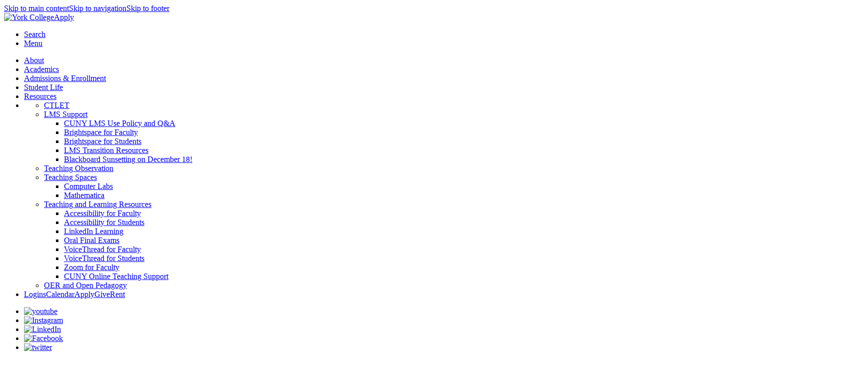

--- FILE ---
content_type: text/html; charset=utf-8
request_url: https://sun3.york.cuny.edu/ctlet/upload-your-video-to-stream-group
body_size: 54448
content:
<!doctype html>
              <html lang="en-us" data-reactroot=""><head><meta charSet="utf-8"/><title data-react-helmet="true">Upload your video to Stream group - CTLET - York College</title><meta data-react-helmet="true" name="description" content="The tutorial will walk you through creating a group in Office 365 Stream, adding your students to the group, and uploading videos to the group."/><meta data-react-helmet="true" property="og:title" content="Upload your video to Stream group"/><meta data-react-helmet="true" property="og:url" content="http://localhost:3000/ctlet/upload-your-video-to-stream-group"/><meta data-react-helmet="true" property="og:description" content="The tutorial will walk you through creating a group in Office 365 Stream, adding your students to the group, and uploading videos to the group."/><meta data-react-helmet="true" name="twitter:card" content="summary_large_image"/><link data-react-helmet="true" rel="canonical" href="http://localhost:3000/ctlet/upload-your-video-to-stream-group"/><script>window.env = {"RAZZLE_API_PATH":"https:\u002F\u002Fsun3.york.cuny.edu","RAZZLE_INTERNAL_API_PATH":"http:\u002F\u002F172.16.140.7:8080\u002Fyc1","RAZZLE_GA4_CODE":"G-5DG7HGNTQC","RAZZLE_GEMINI_API_KEY":"AIzaSyD16xRP7pqaW_50jcJP4Qiroi_urRJLYi4","apiPath":"https:\u002F\u002Fsun3.york.cuny.edu","publicURL":"http:\u002F\u002Flocalhost:3000"};</script><link rel="icon" href="/favicon.ico" sizes="any"/><link rel="icon" href="/icon.svg" type="image/svg+xml"/><link rel="apple-touch-icon" sizes="180x180" href="/apple-touch-icon.png"/><link rel="manifest" href="/site.webmanifest"/><meta name="generator" content="Plone 6 - https://plone.org"/><meta name="viewport" content="width=device-width, initial-scale=1"/><meta name="apple-mobile-web-app-capable" content="yes"/><link data-chunk="client" rel="preload" as="script" href="http://localhost:3001/static/js/runtime~client.js" crossorigin="true"/><link data-chunk="client" rel="preload" as="script" href="http://localhost:3001/static/js/client.js" crossorigin="true"/><link data-chunk="ProgressWorkflow" rel="preload" as="script" href="http://localhost:3001/static/js/ProgressWorkflow.chunk.js" crossorigin="true"/></head><body class="view-viewview contenttype-document section-ctlet section-upload-your-video-to-stream-group is-anonymous public-ui"><div role="navigation" aria-label="Toolbar" id="toolbar"></div><div id="main"><div class="skiplinks-wrapper" role="complementary" aria-label="Skiplinks"><a class="skiplink" href="#view">Skip to main content</a><a class="skiplink" href="#navigation">Skip to navigation</a><a class="skiplink" href="#footer">Skip to footer</a></div><div class="header-wrapper" role="banner"><div class="cd-main-header  "><a class="cd-logo" href="/"><img title="York College / CUNY Homepage" src="http://localhost:3001/static/media/Logo-b.ab389060.svg" alt="York College" height="42" width="150" class="ui image"/></a><a class="ui mini button primary" id="cd-mobile-apply" href="/admissions">Apply</a><ul class="cd-header-buttons"><li><a aria-label="Search" class="cd-search-trigger" href="javascript:"><span></span><span class="is-hidden">Search</span></a></li><li><a class="cd-nav-trigger" href="javascript:"><span>Menu</span></a></li></ul><nav class="cd-nav" id="navigation" aria-label="navigation"><ul id="cd-primary-nav" class="cd-primary-nav "><li class="has-children"> <a class="" href="/about">About</a></li><li class="has-children"> <a class="" href="/academics">Academics</a></li><li class="has-children"> <a class="" href="/student-development">Admissions &amp; Enrollment</a></li><li class="has-children"> <a class="" href="/student-development">Student Life</a></li><li class="has-children"> <a class="" href="/student-development">Resources</a></li><li class="cd-section"><ul class="section-menu"> <li><a aria-current="page" class="active" href="/ctlet"><span class="section-class">CTLET</span></a></li> <li class="has-children"><a href="/ctlet/lms-support">LMS Support</a><ul class="cd-hidden"><li><a href="/ctlet/lms-support/cuny-lms-use-policy-and-q-a">CUNY LMS Use Policy and Q&amp;A</a></li><li><a href="/ctlet/lms-support/brightspace-for-faculty">Brightspace for Faculty</a></li><li><a href="/ctlet/lms-support/brightspace-for-students">Brightspace for Students</a></li><li><a href="/ctlet/lms-support/lms-transition-resources">LMS Transition Resources</a></li><li><a href="/ctlet/lms-support/blackboard-sunsetting">Blackboard Sunsetting on December 18!</a></li></ul></li> <li><a href="/ctlet/teaching-observation">Teaching Observation</a></li> <li class="has-children"><a href="/ctlet/teaching-spaces">Teaching Spaces</a><ul class="cd-hidden"><li><a href="/ctlet/teaching-spaces/labs">Computer Labs</a></li><li><a href="/ctlet/teaching-spaces/mathematica">Mathematica</a></li></ul></li> <li class="has-children"><a href="/ctlet/teaching-and-learning-tools">Teaching and Learning Resources</a><ul class="cd-hidden"><li><a href="/ctlet/teaching-and-learning-tools/accessibility-resources-for-faculty">Accessibility for Faculty</a></li><li><a href="/ctlet/teaching-and-learning-tools/accessibility-faqs-for-students">Accessibility for Students</a></li><li><a href="/ctlet/teaching-and-learning-tools/linkedin-learning">LinkedIn Learning</a></li><li><a href="/ctlet/teaching-and-learning-tools/oral-final-exams">Oral Final Exams</a></li><li><a href="/ctlet/teaching-and-learning-tools/voicethread-for-faculty">VoiceThread for Faculty</a></li><li><a href="/ctlet/teaching-and-learning-tools/voicethread-faqs">VoiceThread for Students</a></li><li><a href="/ctlet/teaching-and-learning-tools/zoom-tutorials">Zoom for Faculty</a></li><li><a href="/ctlet/teaching-and-learning-tools/cuny-curated-resources-for-online-teaching">CUNY Online Teaching Support</a></li></ul></li> <li><a href="/ctlet/oer-and-open-pedagogy">OER and Open Pedagogy</a></li></ul></li><li class="cd-prenav"><a class="quicklinks" href="/logins"><i aria-hidden="true" class="lock large icon"></i>Logins</a><a class="quicklinks" href="/events"><i aria-hidden="true" class="calendar large icon"></i>Calendar</a><a class="ui mini button primary" href="/admissions">Apply</a><a class="ui mini button primary" href="/ia/giving">Give</a><a class="ui mini button primary" href="/administrative/office-of-facilities-and-planning/special-events">Rent</a></li></ul></nav></div></div><aside><ul id="social-media"><li><a href="https://www.youtube.com/user/YorkTelevision" rel="noopener noreferrer" target="_blank"><img src="http://localhost:3001/static/media/ico-social04.2e631f8c.svg" alt="youtube" width="30" height="30"/></a></li><li><a href="https://www.instagram.com/york_college_cuny/" rel="noopener noreferrer" target="_blank"><img src="http://localhost:3001/static/media/ico-social08.81bf5f98.svg" alt="Instagram" width="30" height="30"/></a></li><li><a href="https://www.linkedin.com/school/269983" rel="noopener noreferrer" target="_blank"><img src="http://localhost:3001/static/media/ico-social02.b2597cf5.svg" alt="LinkedIn" width="30" height="30"/></a></li><li><a href="https://www.facebook.com/pages/York-College-CUNY/175813186163" target="_blank" rel="noreferrer"><img src="http://localhost:3001/static/media/ico-social01.7749e78c.svg" alt="Facebook" width="30" height="30"/></a></li><li><a href="https://twitter.com/YorkCollegeCUNY" rel="noopener noreferrer" target="_blank"><img src="http://localhost:3001/static/media/ico-social03.50d0dd09.svg" alt="twitter" width="30" height="30"/></a></li></ul><div class="cd-header-image"><a aria-label="Section CTLET" href="/ctlet"><img alt="Section CTLET Header" src="/ctlet/header.jpg/@@images/image/preview" srcSet="/ctlet/header.jpg/@@images/image/teaser 200w,/ctlet/header.jpg/@@images/image/large 400w,/ctlet/header.jpg/@@images/image/larger 600w,/ctlet/header.jpg/@@images/image/great 800w,/ctlet/header.jpg/@@images/image/huge 1000w,/ctlet/header.jpg/@@images/image/hd 1200w,/ctlet/header.jpg/@@images/image/2k 1920w"/><div class="ui container"><h2 class="sectiontitle"><span>CTLET</span></h2></div></a></div></aside><div class="ui basic segment content-area"><main><div id="view"><div id="page-document" class="ui container"><h1 class="documentFirstHeading">Upload your video to Stream group</h1><p class="documentDescription">The tutorial will walk you through creating a group in Office 365 Stream, adding your students to the group, and uploading videos to the group.</p><p>Microsoft Stream is an Enterprise Video service to store and streams videos.  You can share your videos on Stream with your students and colleagues securely.  Stream adds closed captioning to your videos automatically.</p><p>1. Go to <a href="https://www.cuny.edu/about/administration/offices/cis/technology-services/microsoft-office-365-for-education/" rel="noopener noreferrer" class="external">CUNY Office 365</a> page and click the &quot;Log into Office 365&quot; link at the bottom of the left menu bar.</p><p>2. Log in with your CUNY Login credential.</p><p>3. Click Stream.</p><p>4. On the Stream page, click &quot;My content&quot; and then choose Groups.</p><div class="block image align center"><img src="https://www.york.cuny.edu/ctlet/stream_group.png" class="responsive" loading="lazy" decoding="async" alt="" style="width:100%;height:auto" srcSet="
      https://www.york.cuny.edu/ctlet/stream_group.png/@@images/image/mini 200w,
      https://www.york.cuny.edu/ctlet/stream_group.png/@@images/image/preview 400w,
      https://www.york.cuny.edu/ctlet/stream_group.png/@@images/image/teaser 600w,
      https://www.york.cuny.edu/ctlet/stream_group.png/@@images/image/large 800w,
      https://www.york.cuny.edu/ctlet/stream_group.png/@@images/image/larger 1000w,
      https://www.york.cuny.edu/ctlet/stream_group.png/@@images/image/great 1200w,
      https://www.york.cuny.edu/ctlet/stream_group.png/@@images/image/huge 1600w
    " sizes="200px"/></div><p>5. On the Groups page, click the plus icon to create/add a group.</p><div class="block image align center"><img src="https://www.york.cuny.edu/ctlet/stream__add_group.png" class="responsive" loading="lazy" decoding="async" alt="" style="width:100%;height:auto" srcSet="
      https://www.york.cuny.edu/ctlet/stream__add_group.png/@@images/image/mini 200w,
      https://www.york.cuny.edu/ctlet/stream__add_group.png/@@images/image/preview 400w,
      https://www.york.cuny.edu/ctlet/stream__add_group.png/@@images/image/teaser 600w,
      https://www.york.cuny.edu/ctlet/stream__add_group.png/@@images/image/large 800w,
      https://www.york.cuny.edu/ctlet/stream__add_group.png/@@images/image/larger 1000w,
      https://www.york.cuny.edu/ctlet/stream__add_group.png/@@images/image/great 1200w,
      https://www.york.cuny.edu/ctlet/stream__add_group.png/@@images/image/huge 1600w
    " sizes="200px"/></div><p>6. Type in a name for the group. It is recommended to use your course name and semester as the group name. Ignore the email address field as our emails are not integrated with Office 365 as of now.  The default settings are that only members in the group can view the content, and members can contribute.  If you only want to use this group to post your videos, click Edit.</p><div class="block image align center"><img src="https://www.york.cuny.edu/ctlet/stream_group_creation_page.png" class="responsive" loading="lazy" decoding="async" alt="" style="width:100%;height:auto" srcSet="
      https://www.york.cuny.edu/ctlet/stream_group_creation_page.png/@@images/image/mini 200w,
      https://www.york.cuny.edu/ctlet/stream_group_creation_page.png/@@images/image/preview 400w,
      https://www.york.cuny.edu/ctlet/stream_group_creation_page.png/@@images/image/teaser 600w,
      https://www.york.cuny.edu/ctlet/stream_group_creation_page.png/@@images/image/large 800w,
      https://www.york.cuny.edu/ctlet/stream_group_creation_page.png/@@images/image/larger 1000w,
      https://www.york.cuny.edu/ctlet/stream_group_creation_page.png/@@images/image/great 1200w,
      https://www.york.cuny.edu/ctlet/stream_group_creation_page.png/@@images/image/huge 1600w
    " sizes="200px"/></div><p>7. Uncheck the box for &quot;Allow members to contribute&quot; and then click Create to create the group.</p><div class="block image align center"><img src="https://www.york.cuny.edu/ctlet/stream_member_contributions.png" class="responsive" loading="lazy" decoding="async" alt="" style="width:100%;height:auto" srcSet="
      https://www.york.cuny.edu/ctlet/stream_member_contributions.png/@@images/image/mini 200w,
      https://www.york.cuny.edu/ctlet/stream_member_contributions.png/@@images/image/preview 400w,
      https://www.york.cuny.edu/ctlet/stream_member_contributions.png/@@images/image/teaser 600w,
      https://www.york.cuny.edu/ctlet/stream_member_contributions.png/@@images/image/large 800w,
      https://www.york.cuny.edu/ctlet/stream_member_contributions.png/@@images/image/larger 1000w,
      https://www.york.cuny.edu/ctlet/stream_member_contributions.png/@@images/image/great 1200w,
      https://www.york.cuny.edu/ctlet/stream_member_contributions.png/@@images/image/huge 1600w
    " sizes="200px"/></div><p>8. It now asks you to add members. You will need to use students&#x27; CUNY Login credentials to add them to your group. Click &quot;Not now&quot; as of now. We&#x27;ll learn how to get students&#x27; CUNY Login credentials first in the next few steps.</p><p>9. Go to your course in Brightspace. On the top navbar, click <strong>Grades</strong>.</p><p>10. On the Grades page, click <strong>Export</strong>.</p><div class="block image align center"><img src="/ctlet/upload-your-video-to-stream-group/export_gradebook.png/@@images/image-1242-8d333cbcc69e25ee977469eded8de70d.png" width="1242" height="244" class="medium responsive" srcSet="
      /ctlet/upload-your-video-to-stream-group/export_gradebook.png/@@images/image/mini 200w,
      /ctlet/upload-your-video-to-stream-group/export_gradebook.png/@@images/image/preview 400w,
      /ctlet/upload-your-video-to-stream-group/export_gradebook.png/@@images/image/teaser 600w,
      /ctlet/upload-your-video-to-stream-group/export_gradebook.png/@@images/image/large 800w,
      /ctlet/upload-your-video-to-stream-group/export_gradebook.png/@@images/image/larger 1000w,
      /ctlet/upload-your-video-to-stream-group/export_gradebook.png/@@images/image/great 1200w,
      /ctlet/upload-your-video-to-stream-group/export_gradebook.png/@@images/image/huge 1600w
    " loading="lazy" decoding="async" alt="Click Export to export grade book" style="width:100%;height:auto" sizes="200px"/></div><p>11. On the <strong>Export Grades</strong> page, scroll down to <strong>User Details</strong> section and check the box for <strong>Email</strong>.</p><div class="block image align center"><img src="/ctlet/upload-your-video-to-stream-group/select_email.png/@@images/image-244-0a06ef64a6e82d74e731491e0996fec1.png" width="244" height="248" class="small responsive" srcSet="
      /ctlet/upload-your-video-to-stream-group/select_email.png/@@images/image/mini 200w,
      /ctlet/upload-your-video-to-stream-group/select_email.png/@@images/image/preview 400w,
      /ctlet/upload-your-video-to-stream-group/select_email.png/@@images/image/teaser 600w,
      /ctlet/upload-your-video-to-stream-group/select_email.png/@@images/image/large 800w,
      /ctlet/upload-your-video-to-stream-group/select_email.png/@@images/image/larger 1000w,
      /ctlet/upload-your-video-to-stream-group/select_email.png/@@images/image/great 1200w,
      /ctlet/upload-your-video-to-stream-group/select_email.png/@@images/image/huge 1600w
    " loading="lazy" decoding="async" alt="User details - Email" style="width:100%;height:auto" sizes="200px"/></div><p>12. Click <strong>Export to Excel</strong>.</p><div class="block image align center"><img src="/ctlet/upload-your-video-to-stream-group/export_grades.png/@@images/image-832-b4e2782d64a3cccb9cf84b4a19e8ff9c.png" width="832" height="154" class="medium responsive" srcSet="
      /ctlet/upload-your-video-to-stream-group/export_grades.png/@@images/image/mini 200w,
      /ctlet/upload-your-video-to-stream-group/export_grades.png/@@images/image/preview 400w,
      /ctlet/upload-your-video-to-stream-group/export_grades.png/@@images/image/teaser 600w,
      /ctlet/upload-your-video-to-stream-group/export_grades.png/@@images/image/large 800w,
      /ctlet/upload-your-video-to-stream-group/export_grades.png/@@images/image/larger 1000w,
      /ctlet/upload-your-video-to-stream-group/export_grades.png/@@images/image/great 1200w,
      /ctlet/upload-your-video-to-stream-group/export_grades.png/@@images/image/huge 1600w
    " loading="lazy" decoding="async" alt="Export to Excel" style="width:100%;height:auto" sizes="200px"/></div><p>13. A pop-up box appears showing a green bar. After preparation of the file is completed, click the <strong>Download</strong> button. Open your downloaded spreadsheet.</p><p>14. Open your downloaded spreadsheet. you will see the <strong>Email</strong> column filled with students&#x27; CUNY Login credentials.</p><p>15. Go to your Stream group page.</p><p>16. Click Membership, then &quot;Add member.&quot;</p><div class="block image align center"><img src="https://www.york.cuny.edu/ctlet/stream_add_group_members-1.png" class="responsive" loading="lazy" decoding="async" alt="" style="width:100%;height:auto" srcSet="
      https://www.york.cuny.edu/ctlet/stream_add_group_members-1.png/@@images/image/mini 200w,
      https://www.york.cuny.edu/ctlet/stream_add_group_members-1.png/@@images/image/preview 400w,
      https://www.york.cuny.edu/ctlet/stream_add_group_members-1.png/@@images/image/teaser 600w,
      https://www.york.cuny.edu/ctlet/stream_add_group_members-1.png/@@images/image/large 800w,
      https://www.york.cuny.edu/ctlet/stream_add_group_members-1.png/@@images/image/larger 1000w,
      https://www.york.cuny.edu/ctlet/stream_add_group_members-1.png/@@images/image/great 1200w,
      https://www.york.cuny.edu/ctlet/stream_add_group_members-1.png/@@images/image/huge 1600w
    " sizes="200px"/></div><p>18. On the pop-up &quot;Add members ...&quot; window, in the text box, copy and paste a student&#x27;s CUNY Login username obtained from step 14, and then click the search icon. The student&#x27;s CUNY Login will show up.  Select it by clicking on it. You can only add one member at a time. If you cannot find the student to add, open a <a href="https://ithelp.york.cuny.edu/" rel="noopener noreferrer" class="external">Y-Connect</a> ticket. The IT help desk will help resolve the issue.</p><div class="block image align center"><img src="https://www.york.cuny.edu/ctlet/stream_group_search_users.png" class="responsive" loading="lazy" decoding="async" alt="" style="width:100%;height:auto" srcSet="
      https://www.york.cuny.edu/ctlet/stream_group_search_users.png/@@images/image/mini 200w,
      https://www.york.cuny.edu/ctlet/stream_group_search_users.png/@@images/image/preview 400w,
      https://www.york.cuny.edu/ctlet/stream_group_search_users.png/@@images/image/teaser 600w,
      https://www.york.cuny.edu/ctlet/stream_group_search_users.png/@@images/image/large 800w,
      https://www.york.cuny.edu/ctlet/stream_group_search_users.png/@@images/image/larger 1000w,
      https://www.york.cuny.edu/ctlet/stream_group_search_users.png/@@images/image/great 1200w,
      https://www.york.cuny.edu/ctlet/stream_group_search_users.png/@@images/image/huge 1600w
    " sizes="200px"/></div><p>19. Repeat step 18 to add all students. Then click Save to add your students to this group.</p><div class="block image align center"><img src="https://www.york.cuny.edu/ctlet/stream_save_members.png" class="responsive" loading="lazy" decoding="async" alt="" style="width:100%;height:auto" srcSet="
      https://www.york.cuny.edu/ctlet/stream_save_members.png/@@images/image/mini 200w,
      https://www.york.cuny.edu/ctlet/stream_save_members.png/@@images/image/preview 400w,
      https://www.york.cuny.edu/ctlet/stream_save_members.png/@@images/image/teaser 600w,
      https://www.york.cuny.edu/ctlet/stream_save_members.png/@@images/image/large 800w,
      https://www.york.cuny.edu/ctlet/stream_save_members.png/@@images/image/larger 1000w,
      https://www.york.cuny.edu/ctlet/stream_save_members.png/@@images/image/great 1200w,
      https://www.york.cuny.edu/ctlet/stream_save_members.png/@@images/image/huge 1600w
    " sizes="200px"/></div><p>20. On your group page, click Videos. Then &quot;Upload Video.&quot;</p><div class="block image align center"><img src="https://www.york.cuny.edu/ctlet/stream_group_videos_upload.png" class="responsive" loading="lazy" decoding="async" alt="" style="width:100%;height:auto" srcSet="
      https://www.york.cuny.edu/ctlet/stream_group_videos_upload.png/@@images/image/mini 200w,
      https://www.york.cuny.edu/ctlet/stream_group_videos_upload.png/@@images/image/preview 400w,
      https://www.york.cuny.edu/ctlet/stream_group_videos_upload.png/@@images/image/teaser 600w,
      https://www.york.cuny.edu/ctlet/stream_group_videos_upload.png/@@images/image/large 800w,
      https://www.york.cuny.edu/ctlet/stream_group_videos_upload.png/@@images/image/larger 1000w,
      https://www.york.cuny.edu/ctlet/stream_group_videos_upload.png/@@images/image/great 1200w,
      https://www.york.cuny.edu/ctlet/stream_group_videos_upload.png/@@images/image/huge 1600w
    " sizes="200px"/></div><p>21. A pop-up window appears. Click &quot;Show All Files...&quot; to select your video file.</p><div class="block image align center"><img src="https://www.york.cuny.edu/ctlet/stream_show_all_files.png" class="responsive" loading="lazy" decoding="async" alt="" style="width:100%;height:auto" srcSet="
      https://www.york.cuny.edu/ctlet/stream_show_all_files.png/@@images/image/mini 200w,
      https://www.york.cuny.edu/ctlet/stream_show_all_files.png/@@images/image/preview 400w,
      https://www.york.cuny.edu/ctlet/stream_show_all_files.png/@@images/image/teaser 600w,
      https://www.york.cuny.edu/ctlet/stream_show_all_files.png/@@images/image/large 800w,
      https://www.york.cuny.edu/ctlet/stream_show_all_files.png/@@images/image/larger 1000w,
      https://www.york.cuny.edu/ctlet/stream_show_all_files.png/@@images/image/great 1200w,
      https://www.york.cuny.edu/ctlet/stream_show_all_files.png/@@images/image/huge 1600w
    " sizes="200px"/></div><p>22. You will see on the top of the pop-up window first the Uploading percentage bar, then the Processing percentage bar moving. While waiting, revise your video name if necessary, and add a description if you wish. During processing, under Thumbnail, you will see some images on the right. Click the one you want to be used as the front image.</p><div class="block image align center"><img src="https://www.york.cuny.edu/ctlet/stream_upload_video_processing.png" class="responsive" loading="lazy" decoding="async" alt="" style="width:100%;height:auto" srcSet="
      https://www.york.cuny.edu/ctlet/stream_upload_video_processing.png/@@images/image/mini 200w,
      https://www.york.cuny.edu/ctlet/stream_upload_video_processing.png/@@images/image/preview 400w,
      https://www.york.cuny.edu/ctlet/stream_upload_video_processing.png/@@images/image/teaser 600w,
      https://www.york.cuny.edu/ctlet/stream_upload_video_processing.png/@@images/image/large 800w,
      https://www.york.cuny.edu/ctlet/stream_upload_video_processing.png/@@images/image/larger 1000w,
      https://www.york.cuny.edu/ctlet/stream_upload_video_processing.png/@@images/image/great 1200w,
      https://www.york.cuny.edu/ctlet/stream_upload_video_processing.png/@@images/image/huge 1600w
    " sizes="200px"/></div><p>23. Click Permission to open the Permission tab. Make sure that a lock is under Viewers and only your intended class groups are listed.</p><div class="block image align center"><img src="https://www.york.cuny.edu/ctlet/stream_video_permission.png" class="responsive" loading="lazy" decoding="async" alt="" style="width:100%;height:auto" srcSet="
      https://www.york.cuny.edu/ctlet/stream_video_permission.png/@@images/image/mini 200w,
      https://www.york.cuny.edu/ctlet/stream_video_permission.png/@@images/image/preview 400w,
      https://www.york.cuny.edu/ctlet/stream_video_permission.png/@@images/image/teaser 600w,
      https://www.york.cuny.edu/ctlet/stream_video_permission.png/@@images/image/large 800w,
      https://www.york.cuny.edu/ctlet/stream_video_permission.png/@@images/image/larger 1000w,
      https://www.york.cuny.edu/ctlet/stream_video_permission.png/@@images/image/great 1200w,
      https://www.york.cuny.edu/ctlet/stream_video_permission.png/@@images/image/huge 1600w
    " sizes="200px"/></div><p>24. Click Options to open the Options tab. Under Captions, make sure to check the box for &quot;Autogenerate captions&quot; so that Stream generates closed captioning for your video. If you have a subtitle file, click &quot;Upload a subtitle file&quot; to upload it. Then click <strong>Publish</strong>.</p><div class="block image align center"><img src="https://www.york.cuny.edu/ctlet/stream_video_options_publish.png" class="responsive" loading="lazy" decoding="async" alt="" style="width:100%;height:auto" srcSet="
      https://www.york.cuny.edu/ctlet/stream_video_options_publish.png/@@images/image/mini 200w,
      https://www.york.cuny.edu/ctlet/stream_video_options_publish.png/@@images/image/preview 400w,
      https://www.york.cuny.edu/ctlet/stream_video_options_publish.png/@@images/image/teaser 600w,
      https://www.york.cuny.edu/ctlet/stream_video_options_publish.png/@@images/image/large 800w,
      https://www.york.cuny.edu/ctlet/stream_video_options_publish.png/@@images/image/larger 1000w,
      https://www.york.cuny.edu/ctlet/stream_video_options_publish.png/@@images/image/great 1200w,
      https://www.york.cuny.edu/ctlet/stream_video_options_publish.png/@@images/image/huge 1600w
    " sizes="200px"/></div><p>25. Repeat steps 20 - 24 to upload more videos if you wish.</p><p>26. There are two ways to share your videos with your students. One is to share one video at a time. The other is to share the Stream group video page where students can see all of your videos posted here.</p><p>To share one video at a time, go to that specific video page. Under Details, click Share. Copy the URL by pressing Ctrl key and C on a Windows machine, Command key and C on a Mac.</p><div class="block image align center"><img src="https://www.york.cuny.edu/ctlet/share_one_video_on_stream.png" class="responsive" loading="lazy" decoding="async" alt="" style="width:100%;height:auto" srcSet="
      https://www.york.cuny.edu/ctlet/share_one_video_on_stream.png/@@images/image/mini 200w,
      https://www.york.cuny.edu/ctlet/share_one_video_on_stream.png/@@images/image/preview 400w,
      https://www.york.cuny.edu/ctlet/share_one_video_on_stream.png/@@images/image/teaser 600w,
      https://www.york.cuny.edu/ctlet/share_one_video_on_stream.png/@@images/image/large 800w,
      https://www.york.cuny.edu/ctlet/share_one_video_on_stream.png/@@images/image/larger 1000w,
      https://www.york.cuny.edu/ctlet/share_one_video_on_stream.png/@@images/image/great 1200w,
      https://www.york.cuny.edu/ctlet/share_one_video_on_stream.png/@@images/image/huge 1600w
    " sizes="200px"/></div><p>To share the group video page, click Videos on your group page. Highlighting the URL on the address bar at the top and press the Ctrl key and C on a Windows machine, Command key and C on a Mac to copy the URL.</p><div class="block image align center"><img src="https://www.york.cuny.edu/ctlet/stream_share_group_video_page-1.png" class="responsive" loading="lazy" decoding="async" alt="" style="width:100%;height:auto" srcSet="
      https://www.york.cuny.edu/ctlet/stream_share_group_video_page-1.png/@@images/image/mini 200w,
      https://www.york.cuny.edu/ctlet/stream_share_group_video_page-1.png/@@images/image/preview 400w,
      https://www.york.cuny.edu/ctlet/stream_share_group_video_page-1.png/@@images/image/teaser 600w,
      https://www.york.cuny.edu/ctlet/stream_share_group_video_page-1.png/@@images/image/large 800w,
      https://www.york.cuny.edu/ctlet/stream_share_group_video_page-1.png/@@images/image/larger 1000w,
      https://www.york.cuny.edu/ctlet/stream_share_group_video_page-1.png/@@images/image/great 1200w,
      https://www.york.cuny.edu/ctlet/stream_share_group_video_page-1.png/@@images/image/huge 1600w
    " sizes="200px"/></div><p>27. Go to your Bb course, on a content page, click &quot;Build Content&quot; &gt; &quot;Web Link.&quot;  Next, paste the URL (press the Ctrl key and V on Windows, Command key, and V on a Mac) in the URL field. Add a subject title in the Name field. In the Description box, type in your instructions.  In your instructions, tell students that, when prompted to log in, they need to use their CUNY Login, e.g. firstname.lastnameXX@login.cuny.edu, to log in and access the video.</p></div></div></main></div><div style="text-align:left;margin:1em;font-size:0.85em;color:rgba(0,0,0,.6)" class="ui container document-dates"><p><abbr title="Last Modified Date (This page may contain dynamic content that has different creation and modification dates.)">Revised</abbr>:<!-- --> <!-- -->October 21, 2024</p></div><div role="contentinfo" id="footer" class="ui grey inverted vertical padded left aligned segment"><div class="ui container"><div class="discreet"><div class="ui grid ui stackable four column grid"><div class="column"><p><a href="/about/consumer-information">Consumer Information</a><br/><a href="/diversity-and-compliance">Diversity and Compliance</a><br/><a href="/human-resources/jobs">Employment</a><br/><a href="/public-safety">Public Safety</a></p></div><div class="column"><p><a href="/directory">Directory</a><br/><a accessKey="0" href="/accessibility-info">Accessibility</a><br/><a href="/webteam">Website</a><br/><a href="/it/webteam/copyright-infringement"><abbr title="Copyright">©</abbr> 2025</a></p></div><div class="right aligned six wide column"><p>York College / CUNY<br/> 94 - 20 Guy R. Brewer Blvd.<br/> Jamaica, NY 11451<br/> <abbr title="Phone">P: </abbr>718-262-2000</p><div id="yc-social"><a href="https://www.youtube.com/user/YorkTelevision" rel="noopener" target="_blank"><img src="http://localhost:3001/static/media/ico-social04.2e631f8c.svg" alt="youtube" width="30" height="30"/></a> <a href="https://www.instagram.com/york_college_cuny/" rel="noopener" target="_blank"><img src="http://localhost:3001/static/media/ico-social08.81bf5f98.svg" alt="Instagram" width="30" height="30"/></a> <a href="https://www.linkedin.com/school/269983" rel="noopener" target="_blank"><img src="http://localhost:3001/static/media/ico-social02.b2597cf5.svg" alt="LinkedIn" width="30" height="30"/></a> <a href="https://www.facebook.com/pages/York-College-CUNY/175813186163" target="_blank"><img src="http://localhost:3001/static/media/ico-social01.7749e78c.svg" alt="Facebook" width="30" height="30"/></a> <a href="https://twitter.com/YorkCollegeCUNY" rel="noopener" target="_blank"><img src="http://localhost:3001/static/media/ico-social03.50d0dd09.svg" alt="twitter" width="30" height="30"/></a> <a href="/about/directions"><img src="http://localhost:3001/static/media/ico-social07.f6db7536.svg" alt="Directions" width="30" height="30"/></a> <a href="https://cuny.edu/" id="cuny" rel="noopener" target="_blank"><img src="http://localhost:3001/static/media/cuny-white2018.11fe519b.png" alt="CUNY" width="69" height="30" decoding="async" loading="lazy"/></a></div></div></div></div></div></div><div class="Toastify"></div></div><div role="complementary" aria-label="Sidebar" id="sidebar"></div><script charSet="UTF-8">window.__data={"router":{"location":{"pathname":"\u002Fctlet\u002Fupload-your-video-to-stream-group","search":"","hash":"","state":undefined,"key":"9v4fx9","query":{}},"action":"POP"},"intl":{"defaultLocale":"en","locale":"en","messages":{"\u003Cp\u003EAdd some HTML here\u003C\u002Fp\u003E":"","Account Registration Completed":"","Account activation completed":"","Action":"","Action changed":"","Action: ":"","Actions":"","Activate and deactivate":"","Active":"","Active content rules in this Page":"","Add":"","Add (object list)":"","Add Addons":"","Add Content":"","Add Content Rule":"","Add Rule":"","Add Translation…":"","Add User":"","Add a description…":"","Add a new alternative url":"","Add action":"","Add block":"","Add block in position {index}":"","Add block…":"","Add condition":"","Add content rule":"","Add criteria":"","Add date":"","Add element to container":"","Add field":"Add field","Add fieldset":"","Add group":"","Add new content type":"","Add new group":"","Add new user":"","Add to Groups":"","Add users to group":"","Add vocabulary term":"","Add {type}":"","Add-Ons":"","Add-ons":"","Add-ons Settings":"","Added":"","Additional date":"","Addon could not be installed":"","Addon could not be uninstalled":"","Addon could not be upgraded":"","Addon installed succesfuly":"","Addon uninstalled succesfuly":"","Addon upgraded succesfuly":"","Advanced facet?":"","Advanced facets are initially hidden and displayed on demand":"","Album view":"","Alias":"","Alias has been added":"","Alignment":"","All":"","All content":"","All existing alternative urls for this site":"","Alphabetically":"","Alt text":"","Alt text hint":"","Alt text hint link text":"","Alternative url path (Required)":"","Alternative url path must start with a slash.":"","Alternative url path → target url path (date and time of creation, manually created yes\u002Fno)":"","Applied to subfolders":"","Applies to subfolders?":"","Apply to subfolders":"","Apply working copy":"","Are you sure you want to delete this field?":"","Are you sure you want to delete this fieldset including all fields?":"","Ascending":"","Assign the {role} role to {entry}":"","Assignments":"","Available":"","Available content rules:":"","Back":"","Base":"","Base search query":"","Block":"","Both email address and password are case sensitive, check that caps lock is not enabled.":"","Breadcrumbs":"","Broken relations":"","Browse":"","Browse the site, drop an image, or type a URL":"","Browse the site, drop an image, or type an URL":"","By default, permissions from the container of this item are inherited. If you disable this, only the explicitly defined sharing permissions will be valid. In the overview, the symbol {inherited} indicates an inherited value. Similarly, the symbol {global} indicates a global role, which is managed by the site administrator.":"","Cache Name":"","Can not edit Layout for \u003Cstrong\u003E{type}\u003C\u002Fstrong\u003E content-type as it doesn't have support for \u003Cstrong\u003EVolto Blocks\u003C\u002Fstrong\u003E enabled":"","Can not edit Layout for \u003Cstrong\u003E{type}\u003C\u002Fstrong\u003E content-type as the \u003Cstrong\u003EBlocks behavior\u003C\u002Fstrong\u003E is enabled and \u003Cstrong\u003Eread-only\u003C\u002Fstrong\u003E":"","Cancel":"Cancel","Cell":"","Center":"","Change Note":"","Change Password":"","Change State":"","Change workflow state recursively":"","Changes applied.":"","Changes saved":"","Changes saved.":"","Checkbox":"","Choices":"","Choose Image":"","Choose Target":"","Choose a file":"","Clear":"","Clear filters":"","Clear search":"","Click to download full sized image":"","Close":"","Close menu":"","Code":"","Collapse item":"","Collection":"","Color":"","Comment":"","Commenter":"","Comments":"","Compare":"","Condition changed":"","Condition: ":"","Configuration Versions":"","Configure Content Rule":"","Configure Content Rule: {title}":"","Configure content rule":"","Confirm password":"","Connection refused":"","Contact form":"","Contained items":"","Container settings":"","Content":"","Content Rule":"","Content Rules":"","Content rules for {title}":"","Content rules from parent folders":"","Content that links to or references {title}":"","Content type created":"","Content type deleted":"","Contents":"","Controls":"","Copy":"","Copy blocks":"","Copyright":"","Copyright statement or other rights information on this item.":"","Create or delete relations to target":"","Create working copy":"","Created by {creator} on {date}":"","Created on":"","Creator":"","Creators":"","Criteria":"","Current active configuration":"","Current filters applied":"","Current password":"","Cut":"","Cut blocks":"","Daily":"","Database":"","Database Information":"","Database Location":"","Database Size":"","Database main":"","Date":"","Date (newest first)":"","Default":"","Default view":"","Delete":"","Delete Group":"","Delete Type":"","Delete User":"","Delete action":"","Delete blocks":"","Delete col":"","Delete condition":"","Delete row":"","Delete selected items?":"","Delete this item?":"","Deleted":"","Deleting this item breaks {brokenReferences} {variation}.":"","Depth":"","Descending":"","Description":"","Diff":"","Difference between revision {one} and {two} of {title}":"","Disable":"","Disable apply to subfolders":"","Disabled":"","Disabled apply to subfolders":"","Distributed under the {license}.":"","Divide each row into separate cells":"","Do you really want to delete the group {groupname}?":"","Do you really want to delete the type {typename}?":"","Do you really want to delete the user {username}?":"","Do you really want to delete this item?":"","Document":"","Document view":"","Download Event":"","Drag and drop files from your computer onto this area or click the “Browse” button.":"","Drop file here to replace the existing file":"","Drop file here to upload a new file":"","Drop files here ...":"","Dry run selected, transaction aborted.":"","E-mail":"","E-mail addresses do not match.":"","Edit":"","Edit Rule":"","Edit comment":"","Edit field":"","Edit fieldset":"","Edit recurrence":"","Edit values":"","Edit {title}":"","Email":"","Email sent":"","Embed code error, please follow the instructions and try again.":"","Empty object list":"","Enable":"","Enable editable Blocks":"","Enabled":"","Enabled here?":"","Enabled?":"","End Date":"","Enter URL or select an item":"","Enter a username above to search or click 'Show All'":"","Enter an email address. This will be your login name. We respect your privacy, and will not give the address away to any third parties or expose it anywhere.":"","Enter full name, e.g. John Smith.":"","Enter map Embed Code":"","Enter the absolute path of the target. The path must start with '\u002F'. Target must exist or be an existing alternative url path to the target.":"","Enter the absolute path where the alternative url should exist. The path must start with '\u002F'. Only urls that result in a 404 not found page will result in a redirect occurring.":"","Enter your current password.":"","Enter your email for verification.":"","Enter your new password. Minimum 8 characters.":"","Enter your username for verification.":"","Entries":"","Error":"Error","ErrorHeader":"","Event":"","Event listing":"","Event view":"","Exclude from navigation":"","Exclude this occurence":"","Excluded from navigation":"","Existing alternative urls for this item":"","Expand sidebar":"","Expiration Date":"","Expiration date":"","Expired":"","External URL":"","Facet":"","Facet widget":"","Facets":"","Facets on left side":"","Facets on right side":"","Facets on top":"","Failed To Undo Transactions":"","Field":"","File":"","File size":"","File view":"","Filename":"","Filter":"","Filter Rules:":"","Filter by prefix":"","Filter users by groups":"","Filter…":"","First":"","Fix relations":"","Fixed width table cells":"","Fold":"","Folder":"","Folder listing":"","Forbidden":"","Fourth":"","From":"","Full":"","Full Name":"","Fullname":"","GNU GPL license":"","General":"","Global role":"","Google Maps Embedded Block":"","Grid":"","Group":"","Group created":"","Group deleted":"","Group roles updated":"","Groupname":"","Groups":"","Groups are logical collections of users, such as departments and business units. Groups are not directly related to permissions on a global level, you normally use Roles for that - and let certain Groups have a particular role. The symbol{plone_svg}indicates a role inherited from membership in another group.":"","Header cell":"","Headline":"","Headline level":"","Hidden facets will still filter the results if proper parameters are passed in URLs":"","Hide Replies":"","Hide facet?":"","Hide filters":"","Hide title":"","History":"","History Version Number":"","History of {title}":"","Home":"","ID":"","If all of the following conditions are met:":"","If selected, this item will not appear in the navigation tree":"","If this date is in the future, the content will not show up in listings and searches until this date.":"","If you are certain this user has abandoned the object, you may unlock the object. You will then be able to edit it.":"","If you are certain you have the correct web address but are encountering an error, please contact the {site_admin}.":"","Image":"","Image gallery":"","Image override":"","Image size":"","Image view":"","Include this occurence":"","Info":"","InfoUserGroupSettings":"","Inherit permissions from higher levels":"","Inherited value":"","Insert col after":"","Insert col before":"","Insert row after":"","Insert row before":"","Inspect relations":"","Install":"","Installed":"","Installed version":"","Installing a third party add-on":"","Interval Daily":"","Interval Monthly":"","Interval Weekly":"","Interval Yearly":"","Invalid Block":"","It is not allowed to define both the password and to request sending the password reset message by e-mail. You need to select one of them.":"","Item batch size":"","Item succesfully moved.":"","Item(s) copied.":"","Item(s) cut.":"","Item(s) has been updated.":"","Item(s) pasted.":"","Item(s) state has been updated.":"","Items":"","Items must be unique.":"","Label":"","Language":"","Language independent field.":"","Large":"","Last":"","Last comment date":"","Last modified":"","Latest available configuration":"","Latest version":"","Layout":"","Lead Image":"","Left":"","Less filters":"","Link":"","Link copied to clipboard":"","Link more":"","Link redirect view":"","Link settings":"","Link title":"","Link to":"","Link translation for":"","Linking this item with hyperlink in text":"","Links and references":"","Listing":"","Listing view":"","Load more":"","Loading":"","Log In":"","Log in":"","Logged out":"","Login":"","Login Failed":"","Login Name":"","Logout":"","Made by {creator} on {date}. This is not a working copy anymore, but the main content.":"","Make the table compact":"","Manage Translations":"","Manage content…":"","Manage translations for {title}":"","Manual":"","Manually or automatically added?":"","Many relations found. Please search.":"","Maps":"","Maps URL":"","Maximum length is {len}.":"","Maximum value is {len}.":"","Medium":"","Membership updated":"","Message":"","Minimum length is {len}.":"","Minimum value is {len}.":"","Moderate Comments":"","Moderate comments":"","Monday and Friday":"","Month day":"","Monthly":"","More":"","More filters":"","More information about the upgrade procedure can be found in the documentation section of plone.org in the Upgrade Guide.":"","Mosaic layout":"","Move down":"","Move to bottom of folder":"","Move to top of folder":"","Move up":"","Multiple choices?":"","My email is":"","My username is":"","Name":"","Narrow":"","Navigate back":"","Navigate to this item":"","Navigation":"","New password":"","News Item":"","News item view":"","No":"","No Transactions Found":"","No Transactions Selected":"","No Transactions Selected To Do Undo":"","No Video selected":"","No addons found":"","No broken relations found.":"","No connection to the server":"","No image selected":"","No image set in Lead Image content field":"","No image set in image content field":"","No images found.":"","No items found in this container.":"","No items selected":"","No links to this item found.":"","No map selected":"","No occurences set":"","No options":"","No relation found":"","No results found":"","No results found.":"","No selection":"","No uninstall profile":"","No user found":"","No value":"","No workflow":"","None":"","Note":"","Note that roles set here apply directly to a user. The symbol{plone_svg}indicates a role inherited from membership in a group.":"","Number of active objects":"","Object Size":"","Occurences":"","Ok":"","Only 7-bit bytes characters are allowed. Cannot contain uppercase letters, special characters: \u003C, \u003E, &, #, \u002F, ?, or others that are illegal in URLs. Cannot start with: _, aq_, @@, ++. Cannot end with __. Cannot be: request,contributors, ., .., \"\". Cannot contain new lines.":"","Open in a new tab":"","Open menu":"","Open object browser":"","Ordered":"","Origin":"","Overview of relations of all content items":"","Page":"","Parent fieldset":"","Password":"","Password reset":"","Passwords do not match.":"","Paste":"","Paste blocks":"","Perform the following actions:":"","Permissions have been updated successfully":"","Permissions updated":"","Personal Information":"","Personal Preferences":"","Personal tools":"","Persons responsible for creating the content of this item. Please enter a list of user names, one per line. The principal creator should come first.":"","Please choose an existing content as source for this element":"","Please continue with the upgrade.":"","Please ensure you have a backup of your site before performing the upgrade.":"","Please enter a valid URL by deleting the block and adding a new video block.":"","Please enter the Embed Code provided by Google Maps -\u003E Share -\u003E Embed map. It should contain the \u003Ciframe\u003E code on it.":"","Please fill out the form below to set your password.":"","Please search for users or use the filters on the side.":"","Please upgrade to plone.restapi \u003E= 8.24.0.":"","Please upgrade to plone.restapi \u003E= 8.39.0.":"","Plone Foundation":"","Plone{reg} Open Source CMS\u002FWCM":"","Position changed":"","Possible values":"","Powered by Plone & Python":"","Preferences":"","Prettify your code":"","Preview":"","Preview Image URL":"","Profile":"","Properties":"","Publication date":"","Publishing Date":"","Query":"","Re-enter the password. Make sure the passwords are identical.":"","Read More…":"","Read only for this type of relation.":"","Rearrange items by…":"","Recurrence ends":"","Recurrence ends after":"","Recurrence ends on":"","Redo":"","Reduce complexity":"","Referencing this item as related item":"","Referencing this item with {relationship}":"","Register":"","Registration form":"","Relation name":"","Relations":"","Relations are editable with plone.api \u003E= 2.0.3.":"","Relations updated":"","Relevance":"","Remove":"","Remove element {index}":"","Remove item":"","Remove recurrence":"","Remove selected":"","Remove term":"","Remove users from group":"","Remove working copy":"","Rename":"","Rename Items Loading Message":"","Rename items":"","Repeat":"","Repeat every":"","Repeat on":"","Replace existing file":"","Reply":"","Required":"","Required input is missing.":"","Reset element {index}":"","Reset term title":"","Reset the block":"","Results limit":"","Results preview":"","Results template":"","Reversed order":"","Revert to this revision":"","Review state":"","Richtext":"","Right":"","Rights":"","Roles":"","Root":"","Rule added":"","Rule enable changed":"","Rules":"","Rules execute when a triggering event occurs. Rule actions will only be invoked if all the rule's conditions are met. You can add new actions and conditions using the buttons below.":"","Save":"","Save recurrence":"","Saved":"","Scheduled":"","Schema":"","Schema updates":"","Search":"","Search SVG":"","Search Site":"","Search block":"","Search button label":"","Search content":"","Search for user or group":"","Search group…":"","Search input label":"","Search results":"","Search results for {term}":"","Search sources by title or path":"","Search targets by title or path":"","Search users…":"","Searched for: \u003Cem\u003E{searchedtext}\u003C\u002Fem\u003E.":"","Second":"","Section title":"","Select":"","Select a date to add to recurrence":"","Select columns to show":"","Select relation":"","Select rule":"","Select the transition to be used for modifying the items state.":"","Selected":"","Selected dates":"","Selected items":"","Selected items - x of y":"","Selection":"","Select…":"","Send":"","Send a confirmation mail with a link to set the password.":"","Server Error":"","Set my password":"","Set your password":"","Settings":"","Sharing":"","Sharing for {title}":"","Short Name":"","Short name":"","Show":"","Show All":"","Show Replies":"","Show filters":"","Show groups of users below":"","Show item":"","Show potential sources. Not only objects that are source of some relation.":"","Show potential targets. Not only objects that are target of some relation.":"","Show search button?":"","Show search input?":"","Show sorting?":"","Show total results":"","Shrink sidebar":"","Shrink toolbar":"","Sign in to start session":"","Site Administration":"","Site Setup":"","Sitemap":"","Size: {size}":"","Small":"","Some items are also a folder. By deleting them you will delete {containedItemsToDelete} {variation} inside the folders.":"","Some items are referenced by other contents. By deleting them {brokenReferences} {variation} will be broken.":"","Some relations are broken. Please fix.":"","Sorry, something went wrong with your request":"","Sort By":"","Sort By:":"","Sort on":"","Sort on options":"","Sort transactions by User-Name, Path or Date":"","Sorted":"","Sorted on":"","Source":"","Specify a youtube video or playlist url":"","Split":"","Start Date":"","Start of the recurrence":"","Start password reset":"","State":"","Status":"","Sticky":"","Stop compare":"","String":"","Stripe alternate rows with color":"","Styling":"","Subject":"","Success":"","Successfully Undone Transactions":"","Summary":"","Summary view":"","Switch to":"","Table":"","Table of Contents":"","Tabular view":"","Tags":"","Tags to add":"","Tags to remove":"","Target":"","Target Path (Required)":"","Target memory size per cache in bytes":"","Target number of objects in memory per cache":"","Target url path must start with a slash.":"","Teaser":"","Text":"","Thank you.":"","The Database Manager allow you to view database status information":"","The backend is not responding, due to a server timeout or a connection problem of your device. Please check your connection and try again.":"","The backend is not responding, please check if you have started Plone, check your project's configuration object apiPath (or if you are using the internal proxy, devProxyToApiPath) or the RAZZLE_API_PATH Volto's environment variable.":"","The backend is responding, but the CORS headers are not configured properly and the browser has denied the access to the backend resources.":"","The backend server of your website is not answering, we apologize for the inconvenience. Please try to re-load the page and try again. If the problem persists please contact the site administrators.":"","The button presence disables the live search, the query is issued when you press ENTER":"","The following content rules are active in this Page. Use the content rules control panel to create new rules or delete or modify existing ones.":"","The following list shows which upgrade steps are going to be run. Upgrading sometimes performs a catalog\u002Fsecurity update, which may take a long time on large sites. Be patient.":"","The item could not be deleted.":"","The link address is:":"","The provided alternative url already exists!":"","The registration process has been successful. Please check your e-mail inbox for information on how activate your account.":"","The site configuration is outdated and needs to be upgraded.":"","The working copy was discarded":"","The {plonecms} is {copyright} 2000-{current_year} by the {plonefoundation} and friends.":"","There are no groups with the searched criteria":"","There are no users with the searched criteria":"","There are some errors.":"","There is a configuration problem on the backend":"","There was an error with the upgrade.":"","There were some errors":"","There were some errors.":"","These items will have broken links":"","Third":"","This has an ongoing working copy in {title}":"","This is a reserved name and can't be used":"","This is a working copy of {title}":"","This item is also a folder. By deleting it you will delete {containedItemsToDelete} {variation} inside the folder.":"","This item was locked by {creator} on {date}":"","This name will be displayed in the URL.":"","This page does not seem to exist…":"","This rule is assigned to the following locations:":"","Time":"","Title":"","Title field error. Value not provided or already existing.":"","Total active and non-active objects":"","Total comments":"","Total number of objects in each cache":"","Total number of objects in memory from all caches":"","Total number of objects in the database":"","Transactions":"","Transactions Checkbox":"","Transactions Have Been Sorted":"","Transactions Have Been Unsorted":"","Translate to {lang}":"","Translation linked":"","Translation linking removed":"","Triggering event field error. Please select a value":"","Type":"","Type a Video (YouTube, Vimeo or mp4) URL":"","Type text...":"","Type text…":"","Type the heading…":"","Type the title…":"","UID":"","URL Management":"","URL Management for {title}":"","Unassign":"","Unassigned":"","Unauthorized":"","Undo":"","Undo Controlpanel":"","Unfold":"","Unified":"","Uninstall":"","Unknown Block":"Unknown Block {block}","Unlink translation for":"","Unlock":"","Unsorted":"","Update":"","Update User":"","Update installed addons":"","Update installed addons:":"","Updates available":"","Upgrade":"","Upgrade Plone Site":"","Upgrade Report":"","Upgrade Steps":"","Upload":"","Upload a lead image in the 'Lead Image' content field.":"","Upload a new image":"","Upload files":"","Uploading files":"","Uploading image":"","Use the form below to define the new content rule":"","Use the form below to define, change or remove content rules. Rules will automatically perform actions on content when certain triggers take place. After defining rules, you may want to go to a folder to assign them, using the 'rules' item in the actions menu.":"","Used for programmatic access to the fieldset.":"","User":"","User Group Membership":"","User Group Settings":"","User created":"","User deleted":"","User name":"","User roles updated":"","User updated successfuly":"","Username":"","Users":"","Using this form, you can manage alternative urls for an item. This is an easy way to make an item available under two different URLs.":"","Variation":"","Version Overview":"","Video":"","Video URL":"","View":"","View changes":"","View links and references to this item":"","View this revision":"","View working copy":"","Viewmode":"","Vocabulary term":"","Vocabulary term title":"","Vocabulary terms":"","Warning Regarding debug mode":"","We apologize for the inconvenience, but the backend of the site you are accessing is not available right now. Please, try again later.":"","We apologize for the inconvenience, but the page you were trying to access is not at this address. You can use the links below to help you find what you are looking for.":"","We apologize for the inconvenience, but there was an unexpected error on the server.":"","We apologize for the inconvenience, but you don't have permissions on this resource.":"","Weeek day of month":"","Weekday":"","Weekly":"","What":"","When":"","When this date is reached, the content will nolonger be visible in listings and searches.":"","Whether or not execution of further rules should stop after this rule is executed":"","Whether or not other rules should be triggered by the actions launched by this rule. Activate this only if you are sure this won't create infinite loops":"","Whether or not the rule is currently enabled":"","Who":"","Wide":"","Workflow Change Loading Message":"","Workflow updated.":"","Yearly":"","Yes":"","You are trying to access a protected resource, please {login} first.":"","You are using an outdated browser":"","You can add a comment by filling out the form below. Plain text formatting.":"","You can control who can view and edit your item using the list below.":"","You can view the difference of the revisions below.":"","You can view the history of your item below.":"","You can't paste this content here":"","You have been logged out from the site.":"","You have not the required permission for this control panel.":"","Your email is required for reset your password.":"","Your password has been set successfully. You may now {link} with your new password.":"","Your preferred language":"","Your site is up to date.":"","Your usernaame is required for reset your password.":"","addUserFormEmailDescription":"","addUserFormFullnameDescription":"","addUserFormPasswordDescription":"","addUserFormUsernameDescription":"","availableViews":"","box_forgot_password_option":"","checkboxFacet":"","column":"","columns":"","common":"","compare_to":"","countBrokenRelations":"","daterangeFacet":"","delete":"","deprecated_browser_notice_message":"","description":"Description","description_lost_password":"","description_sent_password":"","draft":"","email":"","event_alldates":"","event_attendees":"","event_contactname":"","event_contactphone":"","event_website":"","event_what":"","event_when":"","event_where":"","fileTooLarge":"","flush intIds and rebuild relations":"","flushAndRebuildRelationsHints":"\u003Cul\u003E\u003Cli\u003ERegenerate intIds (tokens of relations in relation catalog)\u003C\u002Fli\u003E\u003Cli\u003ERebuild relations\u003C\u002Fli\u003E\u003C\u002Ful\u003E\u003Cp\u003ECheck the log for details!\u003C\u002Fp\u003E\u003Cp\u003E\u003Cb\u003EWarning\u003C\u002Fb\u003E: If you have add-ons relying on intIds, you should not flush them. Check the add-ons first.\u003C\u002Fp\u003E","head_title":"","heading_sent_password":"","hero":"","html":"","image":"","image_block_clear":"","image_block_preview":"","integer":"","intranet":"","item":"","items":"","label_my_email_is":"","label_my_username_is":"","leadimage":"","link-integrity: Delete":"","link-integrity: Delete item and break links":"","link-integrity: loading references":"","linkAnImage":"","listing":"","loading":"","log in":"","maps":"","maxLength":"","maximum":"","media":"","minLength":"","minimum":"","mostUsed":"","narrowDownRelations":"","no":"","no workflow state":"","number":"","of the month":"","or try a different page.":"","others":"","pending":"","pickAnImage":"","private":"","published":"","querystring-widget-select":"","rebuild relations":"","reference":"","references":"","refers to":"","results found":"","return to the site root":"","rrule_and":"","rrule_approximate":"","rrule_at":"","rrule_dateFormat":"","rrule_day":"","rrule_days":"","rrule_every":"","rrule_for":"","rrule_hour":"","rrule_hours":"","rrule_in":"","rrule_last":"","rrule_minutes":"","rrule_month":"","rrule_months":"","rrule_nd":"","rrule_on":"","rrule_on the":"","rrule_or":"","rrule_rd":"","rrule_st":"","rrule_th":"","rrule_the":"","rrule_time":"","rrule_times":"","rrule_until":"","rrule_week":"","rrule_weekday":"","rrule_weekdays":"","rrule_weeks":"","rrule_year":"","rrule_years":"","selectFacet":"","selectView":"","skiplink-footer":"","skiplink-main-content":"","skiplink-navigation":"","sort":"","sources path":"","table":"","target path":"","text":"","title":"Title","toc":"","toggleFacet":"","upgradeVersions":"","uploadAnImage":"","url":"","user avatar":"","video":"","views":"","visit_external_website":"","workingCopyErrorUnauthorized":"","workingCopyGenericError":"","yes":"","{count, plural, one {Upload {count} file} other {Upload {count} files}}":"","{count} selected":"","{id} Content Type":"","{id} Schema":"","{title} copied.":"","{title} cut.":"","{title} has been deleted.":"","Add link":"","An error has occurred while editing \"{name}\" field. We have been notified and we are looking into it. Please save your work and retry. If the issue persists please contact the site administrator.":"","An error has occurred while rendering \"{name}\" field. We have been notified and we are looking into it. If the issue persists please contact the site administrator.":"","Bottom":"","Delete table":"","Edit element":"","Edit link":"","Hide headers":"","Make the table sortable":"","Middle":"","No matching blocks":"","Remove element":"","Remove link":"","Table color inverted":"","Top":"","Visible only in view mode":"","A custom CSS class, aplicable to this column":"A custom CSS class, aplicable to this column","Advanced":"Advanced","Background color":"Background color","Column":"Column","Column title":"Column title","Columns":"Columns","Columns block":"Columns block","Columns block friendly name":"Columns block friendly name","Custom CSS class":"Custom CSS class","Customize":"Customize","Edit parent columns block":"Edit parent columns block","Go to Column settings":"Go to Column settings","Padding":"Padding","Percentage":"Percentage","Reverse wrap":"Reverse wrap","Select layout":"Select layout","Size":"Size","Style":"Style","Unit":"Unit","Vertical align":"Vertical align","reverseWrapDescription":"Reverse column order when opening site on mobile.","Clear selection":"Clear selection","Fit":"Fit","Justify":"Justify","Stretch":"Stretch","Accordion responsive":"Accordion responsive","accordion-tabs-block":"Accordion tabs block","accordionResponsive":"Accordion responsive","alignment":"Alignment","black":"Black","blue":"Blue","bottom":"Bottom","brown":"Brown","carousel-tabs-block":"Carousel block","carouselHorizontal":"Carousel horizontal","carouselVerticalPrototype":"Carousel vertical (prototype)","center":"Center","color":"Color","dark":"Dark","default":"Default","default-tabs-block":"Default tabs block","green":"Green","grey":"Grey","horizontal-tabs-block":"Horizontal tabs block","horizontalResponsive":"Horizontal responsive","huge":"Huge","icon-position-on-the-right":"Icon position on the right","inverted":"Inverted","large":"Large","left":"Left","left-side":"Left side","light":"Light","massive":"Massive","menu":"Menu","menu-border-less":"Borderless","menu-compact":"Compact","menu-fluid":"Fluid","menu-inverted":"Inverted","menu-pointing":"Pointing","menu-secondary":"Secondary","menu-stackable":"Stackable","menu-tabular":"Tabular","menu-text":"Text","middle":"Middle","mini":"Mini","olive":"Olive","orange":"Orange","pink":"Pink","position":"Position","position-left-right-of-the-icon-in-the-accordion-tab":"Position left\u002Fright of the icon in the accordion tab","purple":"Purple","red":"Red","right":"Right","right-side":"Right side","set-the-theme-for-the-accordion-tabs-block":"Set the theme for the accordion tabs block","size":"Size","small":"Small","space-between":"Space between","style":"Style","tabs":"Tabs","tabs-block":"Tabs block","teal":"Teal","template":"Template","theme":"Theme","tiny":"Tiny","top":"Top","vertical-align":"Vertical align","violet":"Violet","yellow":"Yellow","A short hint that describes the expected value within this block":"A short hint that describes the expected value within this block","Accordion":"Accordion","Accordion Title size":"Accordion Title size","Accordion block":"Accordion block","Accordion block settings":"Accordion block settings","Accordion theme":"Accordion theme","Accordion title":"Accordion title","Allow multiple panels open at a time":"Allow multiple panels open at a time","Allow only the following blocks types":"Allow only the following blocks types","Allowed blocks":"Allowed blocks","Collapsed by default":"Collapsed by default","Detailed expected value within this block":"Detailed expected value within this block","Disable creation of new blocks after this block":"Disable creation of new blocks after this block","Disable drag & drop on this block":"Disable drag & drop on this block","Disable editing on accordion block settings":"Disable editing on accordion block settings","Disable editing on accordion titles":"Disable editing on accordion titles","Disable editing on this block":"Disable editing on this block","Disable inner buttons":"Disable inner buttons","Disable new blocks":"Disable new blocks","Don't allow deletion of this block":"Don't allow deletion of this block","Drag and drop":"Drag and drop","Enable filtering":"Enable filtering","Enter Title":"Enter Title","Fixed layout":"Fixed layout","Fixed layout, New panes (tabs) created by Editor within this block will be ignored":"Fixed layout, New panes (tabs) created by Editor within this block will be ignored","Fixed position":"Fixed position","Friendly name":"Friendly name","Heading 2":"Heading 2","Heading 3":"Heading 3","Heading 4":"Heading 4","Heading 5":"Heading 5","Heading 6":"Heading 6","Helper text":"Helper text","Hide all block related buttons within this block":"Hide all block related buttons within this block","Instructions":"Instructions","Non exclusive":"Non exclusive","Options":"Options","Primary":"Primary","Read-only":"Read-only","Read-only settings":"Read-only settings","Read-only titles":"Read-only titles","Remove block":"Remove block","Secondary":"Secondary","Section friendly name":"Section friendly name","Section help":"Section help","Tertiary":"Tertiary","Theme":"Theme","Title Icon on the right":"Title Icon on the right","Title size":"Title size","Type to filter...":"Type to filter...","add_block_in_position":"Add block in position","panel_index":"Panel {panel_index}","Bordered":"Bordered","Card type":"Card type","Inverted":"Inverted","InvertedHelp":"Inverted theme","Object fit":"Object fit","ObjectFitHelp":"Css property object-fit applied on Card image","ObjectPosition":"Object position","ObjectPositionHelp":"Css property object-position applied on Card image","Rounded":"Rounded","Rounded Image":"Rounded Image","Add statistic items":"Add statistic items","Align":"Align","Animation":"Animation","Background when inverted":"Background when inverted","Can be formatted to fit on a dark background.":"Can be formatted to fit on a dark background.","Can present its measurement horizontally":"Can present its measurement horizontally","Decimals":"Decimals","Duration (seconds)":"Duration (seconds)","Enable animation":"Enable animation","Extra info":"Extra info","Extra info variation":"Extra info variation","Four":"Four","Horizontal":"Horizontal","Huge":"Huge","Label variation":"Label variation","Mini":"Mini","One":"One","Prefix":"Prefix","Statistic":"Statistic","Statistic block":"Statistic block","Statistic item":"Statistic item","Statistic items":"Statistic items","Styles":"Styles","Suffix":"Suffix","Text align":"Text align","Three":"Three","Tiny":"Tiny","Two":"Two","Value":"Value","Value variation":"Value variation","Separator":"Separator","Separator Block":"Separator"," Inner Alignment":"Inner Alignment","Button Block":"Button Block","Button text":"Button text","Description placeholder":"Description...","TextBlocks":"Text Blocks","Title placeholder":"Title...","Form":"Form","HCaptchaInvisibleInfo":"This site is protected by hCaptcha and its \u003Ca href=\"https:\u002F\u002Fwww.hcaptcha.com\u002Fprivacy\"\u003EPrivacy Policy\u003C\u002Fa\u003E and \u003Ca href=\"https:\u002F\u002Fwww.hcaptcha.com\u002Fterms\"\u003ETerms of Service\u003C\u002Fa\u003E apply.","ay11_Use Up and Down to choose options":"Use Up and Down to choose options","ay11_select available":"available","ay11_select availables":"availables","ay11_select deselected":"deselected","ay11_select disabled":"disabled","ay11_select focused":"focused","ay11_select for search term":"for search term","ay11_select is disabled. Select another option.":"is disabled. Select another option.","ay11_select option":"option","ay11_select result":"result","ay11_select results":"results","ay11_select selected":"selected","ay11_select value":"value","ay11_select_Use left and right to toggle between focused values, press Backspace to remove the currently focused value":"Use left and right to toggle between focused values, press Backspace to remove the currently focused value","ay11_select__press Tab to select the option and exit the menu":"press Tab to select the option and exit the menu","ay11_select__type to refine list":"type to refine list","ay11_select_is_focused":"is_focused","ay11_select_press Down to open the menu":"press Down to open the menu","ay11_select_press Enter to select the currently focused option":"press Enter to select the currently focused option","ay11_select_press Escape to exit the menu":"press Escape to exit the menu","ay11_select_press left to focus selected values":"press left to focus selected values","captcha":"Captcha provider","form":"Form","formSubmitted":"Form successfully submitted","form_attachment_send_email_info_text":"Attached file will be sent via email, but not stored","form_clear_data":"Clear data","form_confirmClearData":"Are you sure you want to delete all saved items?","form_default_from":"Default sender","form_default_subject":"Mail subject","form_default_submit_label":"Submit","form_edit_exportCsv":"Export in CSV","form_edit_warning":"Warning!","form_edit_warning_from":"Enter a field of type 'Sender E-mail'. If it is not present, or it is present but not filled in by the user, the sender address of the e-mail will be the one configured in the right sidebar.","form_empty_values_validation":"Fill in the required fields","form_field_description":"Description","form_field_input_value":"Value for field","form_field_input_values":"Possible values","form_field_label":"Label","form_field_required":"Required","form_field_type":"Field type","form_field_type_attachment":"Attachment","form_field_type_attachment_info_text":"Any attachments can be emailed, but will not be saved.","form_field_type_checkbox":"Checkbox","form_field_type_date":"Date","form_field_type_from":"E-mail","form_field_type_hidden":"Hidden","form_field_type_multiple_choice":"Multiple choice","form_field_type_select":"List","form_field_type_single_choice":"Single choice","form_field_type_static_text":"Static text","form_field_type_text":"Text","form_field_type_textarea":"Textarea","form_formDataCount":"{formDataCount} item(s) stored","form_reset":"Clear","form_save_persistent_data":"Store compiled data","form_select_a_value":"Select a value","form_send_email":"Send email to recipient","form_submit_label":"Submit button label","form_submit_success":"Sent!","form_to":"Recipients","form_useAsBCC":"Send an email copy to this address","form_useAsBCC_description":"If selected, a copy of email will alse be sent to this address.","form_useAsReplyTo":"Use as 'reply to'","form_useAsReplyTo_description":"If selected, this will be the address the receiver can use to reply.","resolveCaptcha":"Answer the question to prove that you are human","select_noOptionsMessage":"No options","select_risultati":"results","select_risultato":"result","Auto Play":"Auto Play","Columns configuration":"Columns","Default HTML tag will be H3":"Default HTML tag will be H3","Default with no image":"Default with no image","Header":"Header","Header Tag":"Header Tag","Header text":"Header text","Header url":"Header url or object","Image position":"Image position","Image position\u002Fsize":"Image position\u002Fsize","Image width":"Image width","Left\u002FRight image width (default 2\u002F12)":"Left\u002FRight image width (default 4\u002F12)","No image":"No image","Number of columns":"Number of columns","Pause":"Pause","Play":"Play","Show Event Card":"Show Event Card","Show Title":"Show Title","Show as Quote":"Show as Quote","Show effectiveDate":"Show effectiveDate","Slides to scroll":"Slides to scroll","Speed Autoplay":"Speed Autoplay","This content has no image, this is a default placeholder.":"This content has no image, this is a default placeholder.","Title configuration":"Title","background":"background","carouselSliderOptions":"Carousel\u002FSlider Options","date":"Show Effective Date","descriptionDescription":"If selected, the description will be shown","descriptionTitle":"Description","down":"down","eventDate":"Show Event Date","eventLocation":"Show Event Location","eventTime":"Show Event Time","itemDisplayOptions":"Item Display Options","moreLinkConfiguration":"More link","moreLinkText":"Text","moreLinkTextDescription":"More link text","moreLinkUrl":"More link url or object","moreLinkUrlDescription":"Paste an external link or a Plone object","titleTag":"Title Level","up":"up","Countdown Block":"Countdown Block","count-title":"Count Title","countdown-block":"Countdown Block","countdown-is-over":"Countdown is over","countdown-to-date":"Countdown to Date","countdown-to-next-event":"Countdown to Next event","days":"days","emphasis":"Emphasis","end-message":"End Message","hours":"hours","minutes":"minutes","primary":"Primary","secondary":"Secondary","seconds":"seconds","show-hours":"Show Hours","show-minutes":"Show minutes","show-seconds":"Show Seconds","tertiary":"Tertiary"},"formats":undefined},"reduxAsyncConnect":{"loaded":true,"loadState":{"content":{"loading":false,"loaded":true,"error":null},"workflow":{"loading":false,"loaded":true,"error":null},"GET_SITE":{"loading":false,"loaded":true,"error":null}},"GET_SITE":{"@id":"http:\u002F\u002F172.16.140.7:8080\u002Fyc1\u002F@site","features":{"filter_aliases_by_date":true,"multilingual":false},"plone.allowed_sizes":["icon 32:32","tile 64:64","thumb 128:128","mini 200:65536","preview 400:65536","teaser 600:65536","large 800:65536","larger 1000:65536","great 1200:65536","huge 1600:65536","hd 1920:1920","2k 2560:2560","high 1366:1366"],"plone.available_languages":["en-us"],"plone.default_language":"en-us","plone.portal_timezone":"America\u002FNew_York","plone.robots_txt":"Sitemap: https:\u002F\u002Fwww.york.cuny.edu\u002Fsitemap.xml.gz\r\n\r\nUser-agent: Applebot\r\nCrawl-Delay: 20\r\n#Disallow: \u002F\r\n\r\nUser-agent: Dubbotbot\r\nCrawl-Delay: 20\r\n#Disallow: \u002F\r\n\r\n# By default we allow robots to access all areas of our site\r\n# already accessible to anonymous users\r\n\r\nUser-agent: *\r\nCrawl-Delay: 20\r\nDisallow:\r\n\r\n\r\n\r\n\r\n# By default we allow robots to access all areas of our site\r\n# already accessible to anonymous users\r\n\r\nUser-agent: *\r\nDisallow:\r\n\r\n\r\n\r\n# Add Googlebot-specific syntax extension to exclude forms\r\n# that are repeated for each piece of content in the site\r\n# the wildcard is only supported by Googlebot\r\n# http:\u002F\u002Fwww.google.com\u002Fsupport\u002Fwebmasters\u002Fbin\u002Fanswer.py?answer=40367&ctx=sibling\r\n\r\nUser-Agent: Googlebot\r\n#Disallow: \u002F*?\r\nDisallow: \u002F*atct_album_view$\r\nDisallow: \u002F*folder_factories$\r\nDisallow: \u002F*folder_summary_view$\r\nDisallow: \u002F*login_form$\r\nDisallow: \u002F*mail_password_form$\r\nDisallow: \u002F@@search\r\nDisallow: \u002F*search_rss$\r\nDisallow: \u002F*sendto_form$\r\nDisallow: \u002F*summary_view$\r\nDisallow: \u002F*thumbnail_view$\r\nDisallow: \u002F*\u002Fview$","plone.site_logo":"http:\u002F\u002F172.16.140.7:8080\u002Fyc1\u002F@@site-logo\u002Fyc-logo_01r.png","plone.site_title":"York College \u002F City University of New York"},"workflow":{"@id":"http:\u002F\u002F172.16.140.7:8080\u002Fyc1\u002Fctlet\u002Fupload-your-video-to-stream-group\u002F@workflow","history":[],"state":{"id":"published","title":"Published"},"transitions":[]},"content":{"@components":{"actions":{"document_actions":[],"object":[{"icon":"toolbar-action\u002Fview","id":"view","title":"View","url":"http:\u002F\u002F172.16.140.7:8080\u002Fyc1\u002Fctlet\u002Fupload-your-video-to-stream-group"}],"object_buttons":[{"icon":"plone-copy","id":"copy","title":"Copy","url":"http:\u002F\u002F172.16.140.7:8080\u002Fyc1\u002Fctlet\u002Fupload-your-video-to-stream-group\u002Fobject_copy"}],"portal_tabs":[{"icon":"plone-home","id":"index_html","title":"Home","url":"http:\u002F\u002F172.16.140.7:8080\u002Fyc1\u002Fctlet"}],"site_actions":[{"icon":"plone-sitemap","id":"sitemap","title":"Site Map","url":"http:\u002F\u002F172.16.140.7:8080\u002Fyc1\u002Fctlet\u002Fsitemap"},{"icon":"plone-contact-info","id":"contact","title":"Contact","url":"http:\u002F\u002F172.16.140.7:8080\u002Fyc1\u002Fctlet\u002Fcontact-form"}],"user":[{"icon":"plone-login","id":"login","title":"Log in","url":"http:\u002F\u002F172.16.140.7:8080\u002Fyc1\u002Fctlet\u002Flogin"}]},"aliases":{"@id":"http:\u002F\u002F172.16.140.7:8080\u002Fyc1\u002Fctlet\u002Fupload-your-video-to-stream-group\u002F@aliases"},"all_smart_classrooms":{"@id":"http:\u002F\u002F172.16.140.7:8080\u002Fyc1\u002Fctlet\u002Fupload-your-video-to-stream-group\u002F@all_smart_classrooms"},"breadcrumbs":{"@id":"http:\u002F\u002F172.16.140.7:8080\u002Fyc1\u002Fctlet\u002Fupload-your-video-to-stream-group\u002F@breadcrumbs","items":[{"@id":"http:\u002F\u002F172.16.140.7:8080\u002Fyc1\u002Fctlet\u002Fupload-your-video-to-stream-group","title":"Upload your video to Stream group"}],"root":"http:\u002F\u002F172.16.140.7:8080\u002Fyc1\u002Fctlet"},"contextnavigation":{"@id":"http:\u002F\u002F172.16.140.7:8080\u002Fyc1\u002Fctlet\u002Fupload-your-video-to-stream-group\u002F@contextnavigation"},"it_projects":{"@id":"http:\u002F\u002F172.16.140.7:8080\u002Fyc1\u002Fctlet\u002Fupload-your-video-to-stream-group\u002F@it_projects"},"my_case":{"@id":"http:\u002F\u002F172.16.140.7:8080\u002Fyc1\u002Fctlet\u002Fupload-your-video-to-stream-group\u002F@my_case"},"my_id":{"@id":"http:\u002F\u002F172.16.140.7:8080\u002Fyc1\u002Fctlet\u002Fupload-your-video-to-stream-group\u002F@my_id"},"navigation":{"@id":"http:\u002F\u002F172.16.140.7:8080\u002Fyc1\u002Fctlet\u002Fupload-your-video-to-stream-group\u002F@navigation","items":[{"@id":"http:\u002F\u002F172.16.140.7:8080\u002Fyc1\u002Fctlet","description":"","items":[],"review_state":null,"title":"Home"},{"@id":"http:\u002F\u002F172.16.140.7:8080\u002Fyc1\u002Fctlet\u002Flms-support","description":"Learning Management System Information","items":[{"@id":"http:\u002F\u002F172.16.140.7:8080\u002Fyc1\u002Fctlet\u002Flms-support\u002Fcuny-lms-use-policy-and-q-a","description":"Provides the CUNY LMS USE Policy and Q&A documents","items":[],"review_state":"published","title":"CUNY LMS Use Policy and Q&A","use_view_action_in_listings":false},{"@id":"http:\u002F\u002F172.16.140.7:8080\u002Fyc1\u002Fctlet\u002Flms-support\u002Fbrightspace-for-faculty","description":"Brightspace tutorials and resources for faculty","items":[{"@id":"http:\u002F\u002F172.16.140.7:8080\u002Fyc1\u002Fctlet\u002Flms-support\u002Fbrightspace-for-faculty\u002Fyour-brightspace-settings","description":"On this page, you will find information on setting up your profile, choosing your notification settings and account settings, familiarizing with the BrS landing page. ","items":[],"review_state":"published","title":"Your Brightspace (BrS) Settings","use_view_action_in_listings":false},{"@id":"http:\u002F\u002F172.16.140.7:8080\u002Fyc1\u002Fctlet\u002Flms-support\u002Fbrightspace-for-faculty\u002Fsetting-up-your-course-in-brs-from-scratch","description":"Tutorials on setting up your course navigation, gradebook, posting multimedia content, creating a syllabus quiz, creating a discussion forum for students to introduce themselves and get your course ready for the first day of the semester.","items":[],"review_state":"published","title":"Setting Up Your Course In BrS From Scratch","use_view_action_in_listings":false},{"@id":"http:\u002F\u002F172.16.140.7:8080\u002Fyc1\u002Fctlet\u002Flms-support\u002Fbrightspace-for-faculty\u002Findividual-activities-and-assignments","description":"Tutorials on creating learning activities and assignments in BrS that students complete individually.","items":[],"review_state":"published","title":"Individual Activities and Assignments","use_view_action_in_listings":false},{"@id":"http:\u002F\u002F172.16.140.7:8080\u002Fyc1\u002Fctlet\u002Flms-support\u002Fbrightspace-for-faculty\u002Fgroup-and-collaborative-activities","description":"Tutorials on creating and managing groups and collaborative activities in BrS.","items":[],"review_state":"published","title":"Group and Collaborative Activities","use_view_action_in_listings":false},{"@id":"http:\u002F\u002F172.16.140.7:8080\u002Fyc1\u002Fctlet\u002Flms-support\u002Fbrightspace-for-faculty\u002Fgrading-course-work","description":"Tutorials on grading assignments, quizzes, discussion posts and more.","items":[],"review_state":"published","title":"Grading Course Work","use_view_action_in_listings":false},{"@id":"http:\u002F\u002F172.16.140.7:8080\u002Fyc1\u002Fctlet\u002Flms-support\u002Fbrightspace-for-faculty\u002Ffix-the-grade-book-issues-in-the-migrated-bb-course","description":"Tutorials on fixing the weightings for grade columns and categories when you re-use a migrated Bb course in which the weighted total is used to calculate course grades.","items":[],"review_state":"published","title":"Fix the Grade Book issues with Weighted Total","use_view_action_in_listings":false},{"@id":"http:\u002F\u002F172.16.140.7:8080\u002Fyc1\u002Fctlet\u002Flms-support\u002Fbrightspace-for-faculty\u002Fremove-content-items-you-no-longer-use-in-the-migrated-course","description":"Steps to remove content modules, item, assignments, quizzes in your migrated course.","items":[],"review_state":"published","title":"Review the course content and remove those you no longer need","use_view_action_in_listings":false},{"@id":"http:\u002F\u002F172.16.140.7:8080\u002Fyc1\u002Fctlet\u002Flms-support\u002Fbrightspace-for-faculty\u002Fsending-emails-to-your-students-from-your-brs-courses","description":"Follow the steps on this page to send emails from your BrS course to students enrolled in the course.","items":[],"review_state":"published","title":"Sending Emails To Your Students From Your BrS Courses","use_view_action_in_listings":false},{"@id":"http:\u002F\u002F172.16.140.7:8080\u002Fyc1\u002Fctlet\u002Flms-support\u002Fbrightspace-for-faculty\u002Fadding-linkedin-learning-content-in-your-brs-courses","description":"A tutorial on how to add LinkedIn Learning videos and courses in Brightspace courses.","items":[],"review_state":"published","title":"Adding LinkedIn Learning content in your BrS courses","use_view_action_in_listings":false},{"@id":"http:\u002F\u002F172.16.140.7:8080\u002Fyc1\u002Fctlet\u002Flms-support\u002Fbrightspace-for-faculty\u002Fusing-voicethread-in-your-brightspace-courses","description":"Resources for faculty on using VoiceThread for interactive lectures, student presentations and much more.","items":[],"review_state":"published","title":"Using VoiceThread in your Brightspace courses","use_view_action_in_listings":false},{"@id":"http:\u002F\u002F172.16.140.7:8080\u002Fyc1\u002Fctlet\u002Flms-support\u002Fbrightspace-for-faculty\u002Ftasks-at-the-end-of-a-semester","description":"Tutorials on how to export your courses, download Grades and assignments.","items":[],"review_state":"published","title":"Tasks at the end of a Semester","use_view_action_in_listings":false},{"@id":"http:\u002F\u002F172.16.140.7:8080\u002Fyc1\u002Fctlet\u002Flms-support\u002Fbrightspace-for-faculty\u002Faccessing-zoom-from-your-brs-course-to-create-meetings","description":"On this page you will learn how to access Zoom from your course to create Zoom meetings.","items":[],"review_state":"published","title":"Accessing Zoom from your BrS course to create meetings","use_view_action_in_listings":false},{"@id":"http:\u002F\u002F172.16.140.7:8080\u002Fyc1\u002Fctlet\u002Flms-support\u002Fbrightspace-for-faculty\u002Faccessing-microsoft-teams-meeting-from-your-brs-course-to-create-meetings","description":"On this page you will learn how to access MS Teams Meeting tool from your course to create Teams meetings","items":[],"review_state":"published","title":"Accessing Microsoft Teams Meeting from your BrS course to create meetings","use_view_action_in_listings":false},{"@id":"http:\u002F\u002F172.16.140.7:8080\u002Fyc1\u002Fctlet\u002Flms-support\u002Fbrightspace-for-faculty\u002Fusing-esyllabus-in-your-brs-courses","description":"This is a faculty tutorial on how to add and edit an eSyllabus to a course's Content in Brightspace (BrS).  ","items":[],"review_state":"published","title":"Setting up eSyllabus in your BrS courses","use_view_action_in_listings":false},{"@id":"http:\u002F\u002F172.16.140.7:8080\u002Fyc1\u002Fctlet\u002Flms-support\u002Fbrightspace-for-faculty\u002Fcomparison-of-brightspace-and-bb-tools","description":"On this page, you will find which tools in Brightspace (BrS) correspond to which tools in Bb, and which tools and features in BrS behave differently from those in Bb.","items":[],"review_state":"published","title":"Comparison of Brightspace and Bb Tools","use_view_action_in_listings":false},{"@id":"http:\u002F\u002F172.16.140.7:8080\u002Fyc1\u002Fctlet\u002Flms-support\u002Fbrightspace-for-faculty\u002Fbrightspace-faqs-for-faculty","description":"Here you can find frequently asked questions and answers regarding Brightspace.","items":[],"review_state":"published","title":"Brightspace FAQs for Faculty","use_view_action_in_listings":false},{"@id":"http:\u002F\u002F172.16.140.7:8080\u002Fyc1\u002Fctlet\u002Flms-support\u002Fbrightspace-for-faculty\u002Fusing-portfolio-to-assess-student-learning","description":"Tutorials for faculty on how to use the Portfolio tool in Brightspace to assess student learning.","items":[],"review_state":"published","title":"Using Portfolio to Assess Student Learning","use_view_action_in_listings":false},{"@id":"http:\u002F\u002F172.16.140.7:8080\u002Fyc1\u002Fctlet\u002Flms-support\u002Fbrightspace-for-faculty\u002Fturnitin-assignment-workflow-i","description":"Tutorials for faculty on how to work with Turnitin LTI 1.3 integration ","items":[],"review_state":"published","title":"Turnitin Assignment Workflow I - LTI 1.3","use_view_action_in_listings":false},{"@id":"http:\u002F\u002F172.16.140.7:8080\u002Fyc1\u002Fctlet\u002Flms-support\u002Fbrightspace-for-faculty\u002Frecording-class-participation","description":"A method to record class participation in grade book. ","items":[],"review_state":"published","title":"Recording Class Participation","use_view_action_in_listings":false}],"review_state":"published","title":"Brightspace for Faculty","use_view_action_in_listings":false},{"@id":"http:\u002F\u002F172.16.140.7:8080\u002Fyc1\u002Fctlet\u002Flms-support\u002Fbrightspace-for-students","description":"Brightspace tutorials and resources for students","items":[{"@id":"http:\u002F\u002F172.16.140.7:8080\u002Fyc1\u002Fctlet\u002Flms-support\u002Fbrightspace-for-students\u002Fhow-to-access-quiz-attempts-in-brightspace","description":"This is a tutorial on how to access quiz attempts within Brightspace.","items":[],"review_state":"published","title":"How to access quiz attempts in Brightspace","use_view_action_in_listings":false}],"review_state":"published","title":"Brightspace for Students","use_view_action_in_listings":false},{"@id":"http:\u002F\u002F172.16.140.7:8080\u002Fyc1\u002Fctlet\u002Flms-support\u002Flms-transition-resources","description":"Information on LMS transition timeline, tutorials, workshops and support.","items":[{"@id":"http:\u002F\u002F172.16.140.7:8080\u002Fyc1\u002Fctlet\u002Flms-support\u002Flms-transition-resources\u002Fcopy_of_schedule-and-registration-for-york-hosted-faculty-workshops","description":"On this page you will find the schedule and registration links for both online and in-person hands-on workshops for faculty on Brightspace conducted by CTLET.","items":[],"review_state":"published","title":"Schedule and registration for York hosted faculty workshops","use_view_action_in_listings":false}],"review_state":"published","title":"LMS Transition Resources","use_view_action_in_listings":false},{"@id":"http:\u002F\u002F172.16.140.7:8080\u002Fyc1\u002Fctlet\u002Flms-support\u002Fblackboard-sunsetting","description":"A Faculty Guide on how to archive\u002Fexport Blackboard (Bb) Courses and Blackboard Collaborate Ultra (BCU) videos.","items":[],"review_state":"published","title":"Blackboard Sunsetting on December 18!","use_view_action_in_listings":false}],"review_state":"published","title":"LMS Support"},{"@id":"http:\u002F\u002F172.16.140.7:8080\u002Fyc1\u002Fctlet\u002Fteaching-observation","description":"Teaching Observation CUNY Mandates, York College Forms and Workflow","items":[],"review_state":"published","title":"Teaching Observation"},{"@id":"http:\u002F\u002F172.16.140.7:8080\u002Fyc1\u002Fctlet\u002Fteaching-spaces","description":"York College Center for teaching and technology spaces available for teaching","items":[{"@id":"http:\u002F\u002F172.16.140.7:8080\u002Fyc1\u002Fctlet\u002Fteaching-spaces\u002Flabs","description":"Students can utilize the computer labs that are on campus.","items":[{"@id":"http:\u002F\u002F172.16.140.7:8080\u002Fyc1\u002Fctlet\u002Fteaching-spaces\u002Flabs\u002Fcheck-in-check-out-procedures","description":"Check in\u002FCheck out Procedures","items":[],"review_state":"published","title":"Computer Lab Rules","use_view_action_in_listings":false},{"@id":"http:\u002F\u002F172.16.140.7:8080\u002Fyc1\u002Fctlet\u002Fteaching-spaces\u002Flabs\u002Fcopy_of_specialized-computer-facilities","description":"","items":[],"review_state":"published","title":"Specialized Computer Facilities","use_view_action_in_listings":false},{"@id":"http:\u002F\u002F172.16.140.7:8080\u002Fyc1\u002Fctlet\u002Fteaching-spaces\u002Flabs\u002Fcuny-computer-software-site-licences","description":"Computer software licenses purchased by the University.","items":[],"review_state":"published","title":"CUNY Computer Software Site Licenses","use_view_action_in_listings":false},{"@id":"http:\u002F\u002F172.16.140.7:8080\u002Fyc1\u002Fctlet\u002Fteaching-spaces\u002Flabs\u002Fcuny-computer-user-responsibilities","description":"Note: City University of New York Computer User Responsibilities is a statement originally prepared by the University's computer Policy Committee. It underwent review by the University Faculty Senate and the CUNY Office of the Vice Chancellor for Legal Affairs.","items":[],"review_state":"published","title":"CUNY Computer User Responsibilities","use_view_action_in_listings":false},{"@id":"http:\u002F\u002F172.16.140.7:8080\u002Fyc1\u002Fctlet\u002Fteaching-spaces\u002Flabs\u002Fit-security","description":"To protect York's computer resources and the related information assets, the Center has implemented a Firewall system to protect the College network resources. The center has deployed an Intrusion Detection System for the campus.","items":[],"review_state":"published","title":"IT Security","use_view_action_in_listings":false},{"@id":"http:\u002F\u002F172.16.140.7:8080\u002Fyc1\u002Fctlet\u002Fteaching-spaces\u002Flabs\u002Fpolicies-computer-resources","description":"The York College Web Pages and other related computer resources for Internet access are being developed for the purpose of advancing the Mission of York College. ","items":[],"review_state":"published","title":"IT Policies","use_view_action_in_listings":false}],"review_state":"published","title":"Computer Labs","use_view_action_in_listings":false},{"@id":"http:\u002F\u002F172.16.140.7:8080\u002Fyc1\u002Fctlet\u002Fteaching-spaces\u002Fmathematica","description":"Get access to Mathematica Desktop, Mathematica Online, and Wolfram|Alpha Pro","items":[],"review_state":"published","title":"Mathematica","use_view_action_in_listings":false}],"review_state":"published","title":"Teaching Spaces"},{"@id":"http:\u002F\u002F172.16.140.7:8080\u002Fyc1\u002Fctlet\u002Fteaching-and-learning-tools","description":"","items":[{"@id":"http:\u002F\u002F172.16.140.7:8080\u002Fyc1\u002Fctlet\u002Fteaching-and-learning-tools\u002Faccessibility-resources-for-faculty","description":"On this page you will find tutorials and guides on how to make your instructional materials and documents accessible.","items":[],"review_state":"published","title":"Accessibility for Faculty","use_view_action_in_listings":false},{"@id":"http:\u002F\u002F172.16.140.7:8080\u002Fyc1\u002Fctlet\u002Fteaching-and-learning-tools\u002Faccessibility-faqs-for-students","description":"Frequently asked questions regarding accessibility by students.","items":[],"review_state":"published","title":"Accessibility for Students","use_view_action_in_listings":false},{"@id":"http:\u002F\u002F172.16.140.7:8080\u002Fyc1\u002Fctlet\u002Fteaching-and-learning-tools\u002Flinkedin-learning","description":"York College provides all students, faculty, and staff with free access to the vast collection of instructional video resources of LinkedIn Learning. ","items":[],"review_state":"published","title":"LinkedIn Learning","use_view_action_in_listings":false},{"@id":"http:\u002F\u002F172.16.140.7:8080\u002Fyc1\u002Fctlet\u002Fteaching-and-learning-tools\u002Foral-final-exams","description":"On this page you will find information on how to prepare and conduct oral midterm or final exams.","items":[],"review_state":"published","title":"Oral Final Exams","use_view_action_in_listings":false},{"@id":"http:\u002F\u002F172.16.140.7:8080\u002Fyc1\u002Fctlet\u002Fteaching-and-learning-tools\u002Fvoicethread-for-faculty","description":"Tutorials and resources for faculty on VoiceThread","items":[],"review_state":"published","title":"VoiceThread for Faculty","use_view_action_in_listings":false},{"@id":"http:\u002F\u002F172.16.140.7:8080\u002Fyc1\u002Fctlet\u002Fteaching-and-learning-tools\u002Fvoicethread-faqs","description":"Tutorials on VoiceThread for students","items":[],"review_state":"published","title":"VoiceThread for Students","use_view_action_in_listings":false},{"@id":"http:\u002F\u002F172.16.140.7:8080\u002Fyc1\u002Fctlet\u002Fteaching-and-learning-tools\u002Fzoom-tutorials","description":"On this page you will find individual tutorials for specific tasks commonly preformed by instructors in CUNY Zoom.","items":[],"review_state":"published","title":"Zoom for Faculty","use_view_action_in_listings":false},{"@id":"http:\u002F\u002F172.16.140.7:8080\u002Fyc1\u002Fctlet\u002Fteaching-and-learning-tools\u002Fcuny-curated-resources-for-online-teaching","description":"CUNY curated resources for Online Teaching","items":[],"review_state":"published","title":"CUNY Online Teaching Support","use_view_action_in_listings":false}],"review_state":"published","title":"Teaching and Learning Resources"},{"@id":"http:\u002F\u002F172.16.140.7:8080\u002Fyc1\u002Fctlet\u002Foer-and-open-pedagogy","description":"Open Educational Resources (OER) are teaching, learning and research materials in any medium","items":[],"review_state":"published","title":"OER and Open Pedagogy"}]},"navroot":{"@id":"http:\u002F\u002F172.16.140.7:8080\u002Fyc1\u002Fctlet\u002Fupload-your-video-to-stream-group\u002F@navroot","navroot":{"@id":"http:\u002F\u002F172.16.140.7:8080\u002Fyc1\u002Fctlet","@type":"Document","UID":"5acba6bcce7b4f8d881caae26ad737a5","allow_discussion":false,"blocks":{"016c9d7e-9c73-49dd-8b1f-e2c9258063dc":{"@type":"columnsBlock","data":{"blocks":{"4b22b445-6ffb-4896-870c-6a32c5dd48d0":{"blocks":{"47f57456-c0a5-431d-b270-e67fa349dbb9":{"@type":"__button","emphasis":"primary","href":[{"@id":"http:\u002F\u002F127.0.0.1:8080\u002Fyc1\u002Fctlet\u002Fteaching-and-learning-tools\u002Fvoice-thread","Description":"Resources on using VoiceThread for interactive lectures, student presentations and much more","Title":"VoiceThread for Faculty","hasPreviewImage":null,"title":"VoiceThread for Faculty"}],"inneralign":"full","title":"VoiceThread for Faculty"},"76e9aca1-e895-463a-9e94-6e51925b2ab9":{"@type":"__button","emphasis":"primary","href":[{"@id":"http:\u002F\u002F127.0.0.1:8080\u002Fyc1\u002Fctlet\u002Fteaching-and-learning-tools\u002Faccessibility-resources-for-faculty","Description":"On this page you will find tutorials and guides on how to make your instructional materials and documents accessible.","Title":"Accessibility for Faculty","hasPreviewImage":null,"title":"Accessibility for Faculty"}],"inneralign":"full","title":"Accessibility Resources for Faculty"},"b902deb0-88ba-4a36-a27c-77aa6d9e353c":{"@type":"slate","plaintext":"","value":[{"children":[{"text":""}],"type":"p"}]},"ea198d46-c75e-49f5-a93b-6ad36eaa0f33":{"@type":"__button","emphasis":"primary","href":[{"@id":"http:\u002F\u002F172.16.140.7:8080\u002Fyc1\u002Fctlet\u002Fteaching-and-learning-tools\u002Fzoom-tutorials","Description":"On this page you will find individual tutorials for specific tasks commonly preformed by instructors in CUNY Zoom.","Title":"Zoom for Faculty","hasPreviewImage":null,"title":"Zoom for Faculty"}],"inneralign":"full","title":"Zoom for Faculty"},"ef33c898-22ae-4bbb-a624-dba750c887a1":{"@type":"__button","emphasis":"primary","href":[{"@id":"http:\u002F\u002F172.16.140.7:8080\u002Fyc1\u002Fctlet\u002Flms-support\u002Fbrightspace-for-faculty","Description":"Brightspace tutorials and resources for faculty","Title":"Brightspace For Faculty","hasPreviewImage":null,"title":"Brightspace For Faculty"}],"inneralign":"full","size":"medium","title":"Brightspace for Faculty"}},"blocks_layout":{"items":["ef33c898-22ae-4bbb-a624-dba750c887a1","ea198d46-c75e-49f5-a93b-6ad36eaa0f33","76e9aca1-e895-463a-9e94-6e51925b2ab9","47f57456-c0a5-431d-b270-e67fa349dbb9","b902deb0-88ba-4a36-a27c-77aa6d9e353c"]}},"e5a0465b-adf5-48b6-a5d7-6e558c00eeaa":{"blocks":{"6f2a6c8c-850a-453c-9b49-209459daa1f6":{"@type":"__button","emphasis":"secondary","href":[{"@id":"http:\u002F\u002F127.0.0.1:8080\u002Fyc1\u002Fctlet\u002Fteaching-and-learning-tools\u002Faccessibility-faqs-for-students","Description":"Frequently asked questions regarding accessibility by students.","Title":"Accessibility for Students","hasPreviewImage":null,"title":"Accessibility for Students"}],"inneralign":"full","title":"Accessibility Resources for Students"},"8532712e-7690-413d-a0f6-f96a0589d9af":{"@type":"__button","emphasis":"secondary","href":[{"@id":"http:\u002F\u002F127.0.0.1:8080\u002Fyc1\u002Fctlet\u002Faccess-computers-in-college-drop-in-computer-lab-remotely","Description":"A guide to access Lab Stats on computers in York College Drop-in computer lab remotely.","Title":"Access Lab Stats on College Computers Remotely","hasPreviewImage":null,"title":"Access Lab Stats on College Computers Remotely"}],"inneralign":"full","title":"Lab Stats for Students"},"9e260020-30d0-41cf-a489-adc797197d39":{"@type":"slate","plaintext":"","value":[{"children":[{"text":""}],"type":"p"}]},"b328caec-a5d1-415f-bd7c-426d65861a0f":{"@type":"__button","emphasis":"secondary","href":[{"@id":"http:\u002F\u002F127.0.0.1:8080\u002Fyc1\u002Fctlet\u002Fteaching-and-learning-tools\u002Fvoicethread-faqs","Description":"Tutorials on VoiceThread for students","Title":"VoiceThread for Students","hasPreviewImage":null,"title":"VoiceThread for Students"}],"inneralign":"full","title":"VoiceThread for Students"},"c34d3a06-60bd-4f9e-a347-6a3f909d0ccc":{"@type":"__button","emphasis":"secondary","href":[{"@id":"http:\u002F\u002F172.16.140.7:8080\u002Fyc1\u002Fctlet\u002Flms-support\u002Fbrightspace-for-students","Description":"Brightspace tutorials and resources for students","Title":"Brightspace for Students","hasPreviewImage":null,"title":"Brightspace for Students"}],"inneralign":"full","size":"medium","title":"Brightsapce for Students"}},"blocks_layout":{"items":["c34d3a06-60bd-4f9e-a347-6a3f909d0ccc","8532712e-7690-413d-a0f6-f96a0589d9af","6f2a6c8c-850a-453c-9b49-209459daa1f6","b328caec-a5d1-415f-bd7c-426d65861a0f","9e260020-30d0-41cf-a489-adc797197d39"]}}},"blocks_layout":{"items":["4b22b445-6ffb-4896-870c-6a32c5dd48d0","e5a0465b-adf5-48b6-a5d7-6e558c00eeaa"]}},"gridCols":["halfWidth","halfWidth"],"gridSize":12},"08a42695-d4ce-429f-b048-155ad7f83de0":{"@type":"slate","plaintext":"Tutorials and Resources for Educational Technologies","value":[{"children":[{"text":"Tutorials and Resources for Educational Technologies"}],"type":"h2"}]},"20300f02-a1b4-4c86-b30f-0339a7812209":{"@type":"slate","plaintext":"Do you know what is OER and Open Pedagogy?","value":[{"children":[{"text":"Do you know what is OER and Open Pedagogy?"}],"type":"h2"}]},"27b0cbc5-ddf9-4fbc-99fc-61b87a6b5420":{"@type":"slate","plaintext":"","value":[{"children":[{"text":""}],"type":"p"}]},"32bf84ac-2684-4a96-a1e8-e68067181a7c":{"@type":"columnsBlock","data":{"blocks":{"1f4e28b4-8048-47e7-b585-def0b86781d1":{"blocks":{"f368227f-c49d-4f17-83cf-4f344a300846":{"@type":"__button","emphasis":"primary","href":[{"@id":"http:\u002F\u002F172.16.140.7:8080\u002Fyc1\u002Fctlet\u002Ffaculty-be-ready-and-certified-for-brightspace","Description":"How to self-enrolll in the Faculty be Ready and Certified for Brightspace.","Title":"Faculty Be Ready and Certified for Brightspace","hasPreviewImage":null,"title":"Faculty Be Ready and Certified for Brightspace"}],"inneralign":"full","size":"medium","title":"Faculty Be Brightspace Ready and Certified"}},"blocks_layout":{"items":["f368227f-c49d-4f17-83cf-4f344a300846"]}},"50e71717-a359-4de8-80c5-160b5b3bbccf":{"blocks":{"8780b657-e557-47d7-9f70-0546df1c739c":{"@type":"__button","emphasis":"secondary","href":[{"@id":"https:\u002F\u002Fbrightspace.cuny.edu\u002Fd2l\u002Fhome\u002F769046","title":"brightspace.cuny.edu\u002Fd2l\u002Fhome\u002F769046"}],"inneralign":"full","size":"medium","title":"Students Be Ready for Brightspace"}},"blocks_layout":{"items":["8780b657-e557-47d7-9f70-0546df1c739c"]}}},"blocks_layout":{"items":["1f4e28b4-8048-47e7-b585-def0b86781d1","50e71717-a359-4de8-80c5-160b5b3bbccf"]}},"gridCols":["halfWidth","halfWidth"],"gridSize":12},"3fd38007-9bad-4978-91a8-f147ec0559dc":{"@type":"__button","emphasis":"tertiary","href":[{"@id":"http:\u002F\u002F172.16.140.7:8080\u002Fyc1\u002Fctlet\u002Fctlet-events","Description":"Event pages from CTLET","Title":"CTLET events","hasPreviewImage":null,"title":"CTLET events"}],"inneralign":"full","size":"medium","title":"CTLET Calendar"},"599c6ffa-e5c1-4b6f-af5d-432e39b33eb4":{"@type":"__button","emphasis":"positive","href":[{"@id":"http:\u002F\u002F127.0.0.1:8080\u002Fyc1\u002Fctlet\u002Foer-and-open-pedagogy","Description":"Open Educational Resources (OER) are teaching, learning and research materials in any medium","Title":"OER and Open Pedagogy","hasPreviewImage":null,"title":"OER and Open Pedagogy"}],"inneralign":"full","title":"OER and Open Pedagogy"},"5c481723-71b9-4c9e-a707-a6fcb0fbd475":{"@type":"columnsBlock","data":{"blocks":{"0cae628b-7802-4013-a7c2-36a638f814df":{"blocks":{"92319c63-0368-4983-8229-f43d7b6292fc":{"@type":"Existing","elementID":"missiongoal","pageURL":"https:\u002F\u002Fwww.york.cuny.edu\u002Fforms\u002Ffaculty-staff\u002Fassessment\u002Faess\u002Fassessment_unit-4"},"afe54dc4-e8bf-4411-8264-d34317e58a88":{"@type":"slate","plaintext":"","value":[{"children":[{"text":""}],"type":"p"}]}},"blocks_layout":{"items":["afe54dc4-e8bf-4411-8264-d34317e58a88","92319c63-0368-4983-8229-f43d7b6292fc"]}}},"blocks_layout":{"items":["0cae628b-7802-4013-a7c2-36a638f814df"]}},"gridCols":["full"],"gridSize":12},"73c88d41-4cbd-4a96-ae7e-06d53090592d":{"@type":"slate"},"7b958059-1b8a-43e3-9995-0c44b33fb1ad":{"@type":"slate","plaintext":"Services and Operational Hours","value":[{"children":[{"text":"Services and Operational Hours"}],"type":"h2"}]},"7ef84e3a-0740-4d75-8276-bba0407bc8f8":{"@type":"slate","plaintext":"If you experience a problem, please send an email to ctlet@york.cuny.edu or lmshelp@york.cuny.edu .","value":[{"children":[{"text":"If you experience a problem, please send an email to "},{"children":[{"text":"ctlet@york.cuny.edu"}],"data":{"url":"mailto:ctlet@york.cuny.edu"},"type":"link"},{"text":" or "},{"children":[{"text":"lmshelp@york.cuny.edu﻿"}],"data":{"url":"mailto:lmshelp@york.cuny.edu"},"type":"link"},{"text":"."}],"type":"p"}]},"852e217e-9e6e-4b36-8969-7d8ee02df10d":{"@type":"slate","plaintext":"Make sure to login to your Brightspace (BrS) account. If you cannot see the CTLET link on My Courses \u003E Organizations tab, please send an email to lmshelp@york.cuny.edu with your CUNY empl ID.","value":[{"children":[{"text":"Make sure to login to your Brightspace (BrS) account. If you cannot see the CTLET link on "},{"children":[{"text":"My Courses"}],"type":"strong"},{"text":" \u003E "},{"children":[{"text":"Organizations"}],"type":"strong"},{"text":" tab, please send an email to "},{"children":[{"text":"lmshelp@york.cuny.edu"}],"data":{"url":"mailto:lmshelp@york.cuny.edu"},"type":"link"},{"text":" with your CUNY empl ID."}],"type":"p"}]},"9fe9f992-a8f5-410b-b672-8a1515afe6b3":{"@type":"slate","plaintext":"Need Brightspace Training?","value":[{"children":[{"text":"Need Brightspace Training?"}],"type":"h2"}]},"c026dfed-2b23-4f29-a21e-c1945d30283c":{"@type":"separator","styles":{"align":"full"}},"dc1511a9-c851-4a07-98af-014fa0e404d2":{"@type":"html","html":"\u003Ch1\u003ECenter for Teaching, Learning, and Educational Technologies\u003C\u002Fh1\u003E"},"deef14da-4d28-4e5e-82c7-bc8bbe5377d6":{"@type":"__button","emphasis":"positive","href":[{"@id":"http:\u002F\u002F172.16.140.7:8080\u002Fyc1\u002Fctlet\u002Fstatus-of-teaching-platform-and-tools","Description":"On this page you will find the status of Bb, Collaborate Ultra, SafeAssign, Turnitin and Zoom.","Title":"Status of Teaching Platforms and Tools","hasPreviewImage":null,"title":"Status of Teaching Platforms and Tools"}],"inneralign":"full","size":"medium","title":"Status of Teaching Platforms and Tools"},"e85d0337-ba79-4df4-b2ec-0bf8c13ab62e":{"@type":"__button","emphasis":"tertiary","href":[{"@id":"https:\u002F\u002Fbrightspace.cuny.edu\u002Fd2l\u002Fhome\u002F466450","title":"brightspace.cuny.edu\u002Fd2l\u002Fhome\u002F466450"}],"inneralign":"full","size":"medium","title":"Live Brightspace Support"},"f90777ed-d4ff-499b-ae0c-f9f433f9a783":{"@type":"columnsBlock","data":{"blocks":{"57bf27f8-a44b-4168-82a5-1150ada0448c":{"blocks":{"41b0235a-50bc-4485-9e73-345b3e03b8aa":{"@type":"slate","plaintext":"Contact Elizabeth Chow at echow@york.cuny.edu ","value":[{"children":[{"text":"Contact Elizabeth Chow at "},{"children":[{"text":"echow@york.cuny.edu"}],"data":{"url":"mailto:echow@york.cuny.edu"},"type":"link"},{"text":""}],"type":"p"}]},"b836102f-3c1e-429e-b8b6-fb2ede0cec18":{"@type":"slate","plaintext":"Software Support","value":[{"children":[{"text":"Software Support"}],"type":"h3"}]}},"blocks_layout":{"items":["b836102f-3c1e-429e-b8b6-fb2ede0cec18","41b0235a-50bc-4485-9e73-345b3e03b8aa"]},"settings":{"backgroundColor":"#efefef"}},"c05a0e4f-1698-4c92-90f9-630535929cde":{"blocks":{"0c9e77d2-3a65-41a1-a3e8-fb1891f1fbec":{"@type":"slate","plaintext":" In person: AC-4G01 \nMondays - Thursdays: \n9 am - 5 pm\nFridays: 10 am - 3 pm","value":[{"children":[{"text":""},{"children":[{"text":"In person:"}],"type":"strong"},{"text":" AC-4G01 \nMondays - Thursdays: \n9 am - 5 pm\nFridays: 10 am - 3 pm"}],"type":"p"}]},"13e0b273-4b9e-44e1-b07e-cce26d9dde20":{"@type":"slate","plaintext":" Phone: 718-262-5219\nMondays - Fridays\n9 am to 5 pm","value":[{"children":[{"text":""},{"children":[{"text":"Phone: "}],"type":"strong"},{"text":"718-262-5219\nMondays - Fridays\n9 am to 5 pm"}],"type":"p"}]},"50a9b9f1-cf16-4643-b17c-133b03b615ce":{"@type":"slate","plaintext":"LMS (Blackboard and Brightspace) Support","value":[{"children":[{"text":"LMS (Blackboard and Brightspace) Support"}],"type":"h3"}]},"b86e777f-1947-497f-9fb4-fcbedc85afc8":{"@type":"slate","plaintext":" Email:  lmshelp@york.cuny.edu ","value":[{"children":[{"text":""},{"children":[{"text":"Email: "}],"type":"strong"},{"text":""},{"children":[{"text":"lmshelp@york.cuny.edu"}],"data":{"url":"mailto:lmshelp@york.cuny.edu"},"type":"link"},{"text":""}],"type":"p"}]},"beda037f-3863-4499-8507-34a934258973":{"@type":"slate","plaintext":" Virtual Office : Login with your CUNY Login Mondays - Thursdays:\n9 am - 5 pm\nFridays by appointment ","value":[{"children":[{"text":""},{"children":[{"text":"Virtual Office"}],"type":"strong"},{"text":": "},{"children":[{"text":"Login with your CUNY Login"}],"data":{"url":"https:\u002F\u002Fbrightspace.cuny.edu\u002Fd2l\u002Fhome\u002F466450"},"type":"link"},{"text":"\nMondays - Thursdays:\n9 am - 5 pm\nFridays by "},{"children":[{"text":"appointment"}],"data":{"url":"mailto:lmshelp@york.cuny.edu?subject=An%20appointment%20in%20your%20virtual%20office"},"type":"link"},{"text":""}],"type":"p"}]}},"blocks_layout":{"items":["50a9b9f1-cf16-4643-b17c-133b03b615ce","beda037f-3863-4499-8507-34a934258973","0c9e77d2-3a65-41a1-a3e8-fb1891f1fbec","13e0b273-4b9e-44e1-b07e-cce26d9dde20","b86e777f-1947-497f-9fb4-fcbedc85afc8"]},"settings":{"backgroundColor":"#efefef"}},"cf2d89a1-5787-4b02-aa0f-eb117d478b8a":{"blocks":{"469e880d-b70c-4078-9ee2-5259b87c92fd":{"@type":"slate","plaintext":"If there are no classes scheduled , the lab will close at 4:45 PM.","value":[{"children":[{"text":"If there are "},{"children":[{"text":"no classes scheduled"}],"type":"em"},{"text":", the lab will close at 4:45 PM."}],"type":"p"}]},"750bbcc8-4917-483c-9462-bd55a0846b2c":{"@type":"slate","plaintext":" Location: CL-201A","value":[{"children":[{"text":""},{"children":[{"text":"Location: "}],"type":"strong"},{"text":"CL-201A"}],"type":"p"}]},"8a874b22-dac1-447f-801a-dc13680d6b21":{"@type":"slate","plaintext":" Hours: Mondays - Thursdays: \n9:00 am to 9:45 pm\n\nFridays: 9:00 am to 4:45 pm","value":[{"children":[{"text":""},{"children":[{"text":"Hours: \n"}],"type":"strong"},{"text":"Mondays - Thursdays: \n9:00 am to 9:45 pm\n\nFridays: 9:00 am to 4:45 pm"}],"type":"p"}]},"9d3d1ba8-690c-43db-b085-3633ad17d483":{"@type":"slate","plaintext":"(Fall 2025)","value":[{"children":[{"text":"(Fall 2025)"}],"type":"p"}]},"e05f6313-40b9-4c4b-b210-89f3fab34007":{"@type":"slate","plaintext":"Computer Lab Walk-In for Quiet Study","value":[{"children":[{"text":"Computer Lab Walk-In for Quiet Study"}],"type":"h3"}]}},"blocks_layout":{"items":["e05f6313-40b9-4c4b-b210-89f3fab34007","9d3d1ba8-690c-43db-b085-3633ad17d483","750bbcc8-4917-483c-9462-bd55a0846b2c","8a874b22-dac1-447f-801a-dc13680d6b21","469e880d-b70c-4078-9ee2-5259b87c92fd"]}}},"blocks_layout":{"items":["c05a0e4f-1698-4c92-90f9-630535929cde","cf2d89a1-5787-4b02-aa0f-eb117d478b8a","57bf27f8-a44b-4168-82a5-1150ada0448c"]}},"gridCols":["oneThird","oneThird","oneThird"],"gridSize":12}},"blocks_layout":{"items":["dc1511a9-c851-4a07-98af-014fa0e404d2","73c88d41-4cbd-4a96-ae7e-06d53090592d","5c481723-71b9-4c9e-a707-a6fcb0fbd475","27b0cbc5-ddf9-4fbc-99fc-61b87a6b5420","7b958059-1b8a-43e3-9995-0c44b33fb1ad","f90777ed-d4ff-499b-ae0c-f9f433f9a783","c026dfed-2b23-4f29-a21e-c1945d30283c","deef14da-4d28-4e5e-82c7-bc8bbe5377d6","e85d0337-ba79-4df4-b2ec-0bf8c13ab62e","852e217e-9e6e-4b36-8969-7d8ee02df10d","9fe9f992-a8f5-410b-b672-8a1515afe6b3","32bf84ac-2684-4a96-a1e8-e68067181a7c","08a42695-d4ce-429f-b048-155ad7f83de0","016c9d7e-9c73-49dd-8b1f-e2c9258063dc","20300f02-a1b4-4c86-b30f-0339a7812209","599c6ffa-e5c1-4b6f-af5d-432e39b33eb4","7ef84e3a-0740-4d75-8276-bba0407bc8f8","3fd38007-9bad-4978-91a8-f147ec0559dc"]},"changeNote":"","contributors":[],"created":"2023-05-08T17:50:04+00:00","creators":["rnunez"],"description":"The Center for Teaching, Learning, and Educational Technologies (CTLET) is committed to inspiring, promoting, and supporting effective, engaging and rewarding teaching and learning.","effective":"2023-05-09T15:40:19+00:00","exclude_from_nav":false,"expires":null,"id":"ctlet","is_folderish":true,"language":{"title":"English (USA)","token":"en-us"},"layout":"document_view","lock":{"locked":false,"stealable":true},"modified":"2025-10-15T15:22:30+00:00","next_item":{},"parent":{"@id":"http:\u002F\u002F172.16.140.7:8080\u002Fyc1","@type":"Plone Site","description":"York College \u002F CUNY  provides students with a one-of-a-kind educational experience. It offers many qualities of a major university, including a distinguished faculty and strong pre-professional programs. At the same time, students benefit from individualized attention and a strong sense of community. ","title":"York College \u002F City University of New York","type_title":"Plone Site"},"preview_caption":null,"preview_image":null,"previous_item":{},"relatedItems":[],"review_state":"published","rights":"","subjects":[],"title":"CTLET","type_title":"Page","version":"current","versioning_enabled":true,"working_copy":null,"working_copy_of":null}},"smart_classroom":{"@id":"http:\u002F\u002F172.16.140.7:8080\u002Fyc1\u002Fctlet\u002Fupload-your-video-to-stream-group\u002F@smart_classroom"},"types":{"@id":"http:\u002F\u002F172.16.140.7:8080\u002Fyc1\u002Fctlet\u002Fupload-your-video-to-stream-group\u002F@types"},"workflow":{"@id":"http:\u002F\u002F172.16.140.7:8080\u002Fyc1\u002Fctlet\u002Fupload-your-video-to-stream-group\u002F@workflow"},"workflow.progress":{"@id":"http:\u002F\u002F172.16.140.7:8080\u002Fyc1\u002Fctlet\u002Fupload-your-video-to-stream-group\u002F@workflow.progress"}},"@id":"http:\u002F\u002F172.16.140.7:8080\u002Fyc1\u002Fctlet\u002Fupload-your-video-to-stream-group","@type":"Document","UID":"69b1867dad89449a973ee1982e7b50e7","allow_discussion":false,"blocks":{"04d59004-81a1-4a5d-8144-5961d4213c6f":{"@type":"image","url":"https:\u002F\u002Fwww.york.cuny.edu\u002Fctlet\u002Fstream_add_group_members-1.png"},"06386eee-fa79-4e31-ab29-01a061b71ccd":{"@type":"slate","plaintext":"12. Click Export to Excel .","value":[{"children":[{"text":"12. Click "},{"children":[{"text":"Export to Excel"}],"type":"strong"},{"text":"."}],"type":"p"}]},"0c52f113-994a-42a2-98ba-51b4fe642206":{"@type":"slate","plaintext":"11. On the Export Grades page, scroll down to User Details section and check the box for Email .","value":[{"children":[{"text":"11. On the "},{"children":[{"text":"Export Grades"}],"type":"strong"},{"text":" page, scroll down to "},{"children":[{"text":"User Details"}],"type":"strong"},{"text":" section and check the box for "},{"children":[{"text":"Email"}],"type":"strong"},{"text":"."}],"type":"p"}]},"105db86e-a572-4f6f-ab55-0370715d49ef":{"@type":"image","url":"https:\u002F\u002Fwww.york.cuny.edu\u002Fctlet\u002Fstream_member_contributions.png"},"1ed610ee-9e67-4cef-921e-83e05a4dcff2":{"@type":"image","url":"https:\u002F\u002Fwww.york.cuny.edu\u002Fctlet\u002Fstream_group_creation_page.png"},"22feae3f-dcf5-48c5-887e-a4c660b7965d":{"@type":"image","alt":"Export to Excel","image_field":"image","image_scales":{"image":[{"content-type":"image\u002Fpng","download":"@@images\u002Fimage-832-b4e2782d64a3cccb9cf84b4a19e8ff9c.png","filename":"export_grades.png","height":154,"scales":{"icon":{"download":"@@images\u002Fimage-32-589953379fcbc590898546bb34dff643.png","height":5,"width":32},"large":{"download":"@@images\u002Fimage-800-a144e05e9837c291dba83351ceddaa0b.png","height":148,"width":800},"mini":{"download":"@@images\u002Fimage-200-b68898734c8364a7d8dd859004353ab7.png","height":37,"width":200},"preview":{"download":"@@images\u002Fimage-400-bea8f4cdf7b6c63b819762b2d50daaec.png","height":74,"width":400},"teaser":{"download":"@@images\u002Fimage-600-1dfd6bdfa2f62b9215552a0a69ad6f56.png","height":111,"width":600},"thumb":{"download":"@@images\u002Fimage-128-2c4471dcdf5c8f3a69fca1c409659a1f.png","height":23,"width":128},"tile":{"download":"@@images\u002Fimage-64-f1b98d6a32f4ba044bbd4f5eae2b1b60.png","height":11,"width":64}},"size":16082,"width":832}]},"size":"m","url":"http:\u002F\u002F172.16.140.7:8080\u002Fyc1\u002Fctlet\u002Fupload-your-video-to-stream-group\u002Fexport_grades.png"},"25c7c33b-643a-41b3-9886-eb4fd6459dc2":{"@type":"slate","plaintext":"25. Repeat steps 20 - 24 to upload more videos if you wish.","value":[{"children":[{"text":"25. Repeat steps 20 - 24 to upload more videos if you wish."}],"type":"p"}]},"3037ecdb-7385-496b-8e43-5713ecf66378":{"@type":"image","url":"https:\u002F\u002Fwww.york.cuny.edu\u002Fctlet\u002Fstream__add_group.png"},"30fc1d86-64b0-46f0-abe5-3c33654f3c60":{"@type":"slate","plaintext":"15. Go to your Stream group page.","value":[{"children":[{"text":"15. Go to your Stream group page."}],"type":"p"}]},"358a44c4-2846-42a1-bbfc-17e8d7df88f3":{"@type":"slate","plaintext":"21. A pop-up window appears. Click \"Show All Files...\" to select your video file.","value":[{"children":[{"text":"21. A pop-up window appears. Click \"Show All Files...\" to select your video file."}],"type":"p"}]},"3e8125c1-04b8-4680-98c1-7dcd1f9074b6":{"@type":"slate","plaintext":"18. On the pop-up \"Add members ...\" window, in the text box, copy and paste a student's CUNY Login username obtained from step 14, and then click the search icon. The student's CUNY Login will show up.  Select it by clicking on it. You can only add one member at a time. If you cannot find the student to add, open a Y-Connect ticket. The IT help desk will help resolve the issue.","value":[{"children":[{"text":"18. On the pop-up \"Add members ...\" window, in the text box, copy and paste a student's CUNY Login username obtained from step 14, and then click the search icon. The student's CUNY Login will show up.  Select it by clicking on it. You can only add one member at a time. If you cannot find the student to add, open a "},{"children":[{"text":"Y-Connect"}],"data":{"url":"https:\u002F\u002Fithelp.york.cuny.edu\u002F"},"type":"link"},{"text":" ticket. The IT help desk will help resolve the issue."}],"type":"p"}]},"4cce9cad-8587-492a-afc7-d777bdd63431":{"@type":"slate","plaintext":"24. Click Options to open the Options tab. Under Captions, make sure to check the box for \"Autogenerate captions\" so that Stream generates closed captioning for your video. If you have a subtitle file, click \"Upload a subtitle file\" to upload it. Then click Publish .","value":[{"children":[{"text":"24. Click Options to open the Options tab. Under Captions, make sure to check the box for \"Autogenerate captions\" so that Stream generates closed captioning for your video. If you have a subtitle file, click \"Upload a subtitle file\" to upload it. Then click "},{"children":[{"text":"Publish"}],"type":"strong"},{"text":"."}],"type":"p"}]},"4ed9dccb-f135-4179-94b3-3c4df5b93ba7":{"@type":"slate","plaintext":"7. Uncheck the box for \"Allow members to contribute\" and then click Create to create the group.","value":[{"children":[{"text":"7. Uncheck the box for \"Allow members to contribute\" and then click Create to create the group."}],"type":"p"}]},"4fdff98a-72c0-4de8-ae93-a88ea9e321af":{"@type":"slate","plaintext":"16. Click Membership, then \"Add member.\"","value":[{"children":[{"text":"16. Click Membership, then \"Add member.\""}],"type":"p"}]},"59967a26-e6e6-44f9-90fa-066c97d44c26":{"@type":"slate","plaintext":"1. Go to CUNY Office 365 page and click the \"Log into Office 365\" link at the bottom of the left menu bar.","value":[{"children":[{"text":"1. Go to "},{"children":[{"text":"CUNY Office 365"}],"data":{"url":"https:\u002F\u002Fwww.cuny.edu\u002Fabout\u002Fadministration\u002Foffices\u002Fcis\u002Ftechnology-services\u002Fmicrosoft-office-365-for-education\u002F"},"type":"link"},{"text":" page and click the \"Log into Office 365\" link at the bottom of the left menu bar."}],"type":"p"}]},"59f62386-38c3-4683-8942-d181be3beaa6":{"@type":"slate","plaintext":"2. Log in with your CUNY Login credential.","value":[{"children":[{"text":"2. Log in with your CUNY Login credential."}],"type":"p"}]},"5df6433b-eead-4145-b9ae-80702834e913":{"@type":"image","url":"https:\u002F\u002Fwww.york.cuny.edu\u002Fctlet\u002Fstream_upload_video_processing.png"},"607ca9dd-711d-402c-b5c2-1ae39ca7fab5":{"@type":"slate","plaintext":"26. There are two ways to share your videos with your students. One is to share one video at a time. The other is to share the Stream group video page where students can see all of your videos posted here.","value":[{"children":[{"text":"26. There are two ways to share your videos with your students. One is to share one video at a time. The other is to share the Stream group video page where students can see all of your videos posted here."}],"type":"p"}]},"62669e35-acb8-4076-a126-475ad02a8ece":{"@type":"image","alt":"User details - Email","image_field":"image","image_scales":{"image":[{"content-type":"image\u002Fpng","download":"@@images\u002Fimage-244-0a06ef64a6e82d74e731491e0996fec1.png","filename":"select_email.png","height":248,"scales":{"icon":{"download":"@@images\u002Fimage-32-2b4b4effc7a0fa083c416815aff19f85.png","height":32,"width":32},"mini":{"download":"@@images\u002Fimage-200-fe8c9204e3fa3e2e6c6b1522688bf0c8.png","height":203,"width":200},"thumb":{"download":"@@images\u002Fimage-128-cbb162fc46db6506b9f5921811800981.png","height":128,"width":126},"tile":{"download":"@@images\u002Fimage-64-e492441b515b6c386302ee85f71369ac.png","height":64,"width":63}},"size":17058,"width":244}]},"size":"s","url":"http:\u002F\u002F172.16.140.7:8080\u002Fyc1\u002Fctlet\u002Fupload-your-video-to-stream-group\u002Fselect_email.png"},"6289d7da-f238-49b8-bf84-520f32fde8db":{"@type":"slate","plaintext":"4. On the Stream page, click \"My content\" and then choose Groups.","value":[{"children":[{"text":"4. On the Stream page, click \"My content\" and then choose Groups."}],"type":"p"}]},"6d0880fd-3458-459a-b482-331134bb7d98":{"@type":"slate","plaintext":"5. On the Groups page, click the plus icon to create\u002Fadd a group.","value":[{"children":[{"text":"5. On the Groups page, click the plus icon to create\u002Fadd a group."}],"type":"p"}]},"71f7ac2e-e70c-4a5e-918b-7260c2a8d492":{"@type":"image","url":"https:\u002F\u002Fwww.york.cuny.edu\u002Fctlet\u002Fstream_video_options_publish.png"},"7ff9b6d1-a92f-4b82-8c82-3710958f52eb":{"@type":"slate","plaintext":"To share one video at a time, go to that specific video page. Under Details, click Share. Copy the URL by pressing Ctrl key and C on a Windows machine, Command key and C on a Mac.","value":[{"children":[{"text":"To share one video at a time, go to that specific video page. Under Details, click Share. Copy the URL by pressing Ctrl key and C on a Windows machine, Command key and C on a Mac."}],"type":"p"}]},"80e6de6d-8c44-4af0-8e12-5eee8475f71d":{"@type":"slate","plaintext":"Microsoft Stream is an Enterprise Video service to store and streams videos.  You can share your videos on Stream with your students and colleagues securely.  Stream adds closed captioning to your videos automatically.","value":[{"children":[{"text":"Microsoft Stream is an Enterprise Video service to store and streams videos.  You can share your videos on Stream with your students and colleagues securely.  Stream adds closed captioning to your videos automatically."}],"type":"p"}]},"84259cad-e286-4153-8906-e70db7b54321":{"@type":"slate","plaintext":"27. Go to your Bb course, on a content page, click \"Build Content\" \u003E \"Web Link.\"  Next, paste the URL (press the Ctrl key and V on Windows, Command key, and V on a Mac) in the URL field. Add a subject title in the Name field. In the Description box, type in your instructions.  In your instructions, tell students that, when prompted to log in, they need to use their CUNY Login, e.g. firstname.lastnameXX@login.cuny.edu, to log in and access the video.","value":[{"children":[{"text":"27. Go to your Bb course, on a content page, click \"Build Content\" \u003E \"Web Link.\"  Next, paste the URL (press the Ctrl key and V on Windows, Command key, and V on a Mac) in the URL field. Add a subject title in the Name field. In the Description box, type in your instructions.  In your instructions, tell students that, when prompted to log in, they need to use their CUNY Login, e.g. firstname.lastnameXX@login.cuny.edu, to log in and access the video."}],"type":"p"}]},"8a3db98c-7ccf-49f9-b890-761f53206f25":{"@type":"image","url":"https:\u002F\u002Fwww.york.cuny.edu\u002Fctlet\u002Fstream_save_members.png"},"8c108f87-bf2f-46e8-8f9c-82cd9e2729e4":{"@type":"image","url":"https:\u002F\u002Fwww.york.cuny.edu\u002Fctlet\u002Fstream_group_search_users.png"},"92ed86c2-ffa8-47bf-876c-72bf879cdcce":{"@type":"image","url":"https:\u002F\u002Fwww.york.cuny.edu\u002Fctlet\u002Fstream_video_permission.png"},"9e3cdbac-d9c4-4f30-9e68-25ded930c109":{"@layout":"f89d0eef-43ec-4cac-b8ec-d5ae31d19db6","@type":"title","block":"05ae75eb-6446-42ff-bb87-80a2a84256ec","required":true},"a11fcf08-bb4a-4893-a165-7036c654d4c5":{"@type":"image","url":"https:\u002F\u002Fwww.york.cuny.edu\u002Fctlet\u002Fshare_one_video_on_stream.png"},"ac88059f-73f3-43ff-a89e-1c122a98c7bb":{"@layout":"68bb305a-0b7b-4ee1-a7bd-5c8c9ddd5c3f","@type":"description","block":"7c5a4488-05d2-48e2-ba73-95130bdc729a","required":true},"b00b0c2d-7a8a-4c7a-908d-89c0ae3c1060":{"@type":"slate","plaintext":"23. Click Permission to open the Permission tab. Make sure that a lock is under Viewers and only your intended class groups are listed.","value":[{"children":[{"text":"23. Click Permission to open the Permission tab. Make sure that a lock is under Viewers and only your intended class groups are listed."}],"type":"p"}]},"b3323d02-eba1-4989-946a-2d285d8e5ae8":{"@type":"image","url":"https:\u002F\u002Fwww.york.cuny.edu\u002Fctlet\u002Fstream_group.png"},"b932e1db-ce64-4352-b752-b6e30b15e900":{"@type":"slate","plaintext":"To share the group video page, click Videos on your group page. Highlighting the URL on the address bar at the top and press the Ctrl key and C on a Windows machine, Command key and C on a Mac to copy the URL.","value":[{"children":[{"text":"To share the group video page, click Videos on your group page. Highlighting the URL on the address bar at the top and press the Ctrl key and C on a Windows machine, Command key and C on a Mac to copy the URL."}],"type":"p"}]},"c0381168-1a91-470b-90f4-15c3bb5a702b":{"@type":"image","url":"https:\u002F\u002Fwww.york.cuny.edu\u002Fctlet\u002Fstream_group_videos_upload.png"},"cb7d5580-df5f-4e58-b08b-3a7cb4f0fa52":{"@type":"slate","plaintext":"6. Type in a name for the group. It is recommended to use your course name and semester as the group name. Ignore the email address field as our emails are not integrated with Office 365 as of now.  The default settings are that only members in the group can view the content, and members can contribute.  If you only want to use this group to post your videos, click Edit.","value":[{"children":[{"text":"6. Type in a name for the group. It is recommended to use your course name and semester as the group name. Ignore the email address field as our emails are not integrated with Office 365 as of now.  The default settings are that only members in the group can view the content, and members can contribute.  If you only want to use this group to post your videos, click Edit."}],"type":"p"}]},"cb8f2dbf-92f5-443d-8057-52911d6b0426":{"@type":"image","alt":"Click Export to export grade book","image_field":"image","image_scales":{"image":[{"content-type":"image\u002Fpng","download":"@@images\u002Fimage-1242-8d333cbcc69e25ee977469eded8de70d.png","filename":"export_gradebook.png","height":244,"scales":{"great":{"download":"@@images\u002Fimage-1200-d03ec1f36b7e04bb46bff9e17caf7896.png","height":235,"width":1200},"icon":{"download":"@@images\u002Fimage-32-1d5463fdcef8821a3126c3392075733c.png","height":6,"width":32},"large":{"download":"@@images\u002Fimage-800-fc0f6959a9a5fe6dac583e417b1a393c.png","height":157,"width":800},"larger":{"download":"@@images\u002Fimage-1000-3b7af71073f25a0fcb53da82f3697dbd.png","height":196,"width":1000},"mini":{"download":"@@images\u002Fimage-200-a238f3c72a28dd9beeeb865c193bb50b.png","height":39,"width":200},"preview":{"download":"@@images\u002Fimage-400-61247e70f43f8ff7d01f8e999c669342.png","height":78,"width":400},"teaser":{"download":"@@images\u002Fimage-600-1404cf3c374843d5c2e59c9c1530f6c4.png","height":117,"width":600},"thumb":{"download":"@@images\u002Fimage-128-d08791d1aa362a0839b61f14e41247d3.png","height":25,"width":128},"tile":{"download":"@@images\u002Fimage-64-119c02e28555e8f6d9949c92f8ea20c3.png","height":12,"width":64}},"size":38771,"width":1242}]},"size":"m","url":"http:\u002F\u002F172.16.140.7:8080\u002Fyc1\u002Fctlet\u002Fupload-your-video-to-stream-group\u002Fexport_gradebook.png"},"d14bd9f8-763d-4df5-aaa0-be5e671f6b42":{"@type":"slate","plaintext":"10. On the Grades page, click Export .","value":[{"children":[{"text":"10. On the Grades page, click "},{"children":[{"text":"Export"}],"type":"strong"},{"text":"."}],"type":"p"}]},"d2522cac-a79d-4505-ab11-cea5a06a76e2":{"@type":"slate","plaintext":"8. It now asks you to add members. You will need to use students' CUNY Login credentials to add them to your group. Click \"Not now\" as of now. We'll learn how to get students' CUNY Login credentials first in the next few steps.","value":[{"children":[{"text":"8. It now asks you to add members. You will need to use students' CUNY Login credentials to add them to your group. Click \"Not now\" as of now. We'll learn how to get students' CUNY Login credentials first in the next few steps."}],"type":"p"}]},"d2a21466-cb25-4f6a-bc53-294f93dc39f6":{"@type":"image","url":"https:\u002F\u002Fwww.york.cuny.edu\u002Fctlet\u002Fstream_share_group_video_page-1.png"},"da8ddcc0-b2a2-470b-9a90-fc7813bec917":{"@type":"slate","plaintext":"13. A pop-up box appears showing a green bar. After preparation of the file is completed, click the Download button. Open your downloaded spreadsheet.","value":[{"children":[{"text":"13. A pop-up box appears showing a green bar. After preparation of the file is completed, click the "},{"children":[{"text":"Download"}],"type":"strong"},{"text":" button. Open your downloaded spreadsheet."}],"type":"p"}]},"ddad6a63-6770-4978-8ea1-089459509663":{"@type":"slate","plaintext":"14. Open your downloaded spreadsheet. you will see the Email column filled with students' CUNY Login credentials.","value":[{"children":[{"text":"14. Open your downloaded spreadsheet. you will see the "},{"children":[{"text":"Email"}],"type":"strong"},{"text":" column filled with students' CUNY Login credentials."}],"type":"p"}]},"e96bbdda-2443-4488-9cba-877f487e6109":{"@type":"slate","plaintext":"22. You will see on the top of the pop-up window first the Uploading percentage bar, then the Processing percentage bar moving. While waiting, revise your video name if necessary, and add a description if you wish. During processing, under Thumbnail, you will see some images on the right. Click the one you want to be used as the front image.","value":[{"children":[{"text":"22. You will see on the top of the pop-up window first the Uploading percentage bar, then the Processing percentage bar moving. While waiting, revise your video name if necessary, and add a description if you wish. During processing, under Thumbnail, you will see some images on the right. Click the one you want to be used as the front image."}],"type":"p"}]},"ec974b78-36ba-4614-9e2e-a848f53af79b":{"@type":"slate","plaintext":"19. Repeat step 18 to add all students. Then click Save to add your students to this group.","value":[{"children":[{"text":"19. Repeat step 18 to add all students. Then click Save to add your students to this group."}],"type":"p"}]},"ee61259b-ba9d-41da-b76d-82634d3abffa":{"@type":"slate","plaintext":"3. Click Stream.","value":[{"children":[{"text":"3. Click Stream."}],"type":"p"}]},"f2b69800-112d-4e6d-beeb-0890582b1bde":{"@type":"image","url":"https:\u002F\u002Fwww.york.cuny.edu\u002Fctlet\u002Fstream_show_all_files.png"},"f31e908e-56cf-4635-bd91-b00351f98af7":{"@type":"slate","plaintext":"9. Go to your course in Brightspace. On the top navbar, click Grades .","value":[{"children":[{"text":"9. Go to your course in Brightspace. On the top navbar, click "},{"children":[{"text":"Grades"}],"type":"strong"},{"text":"."}],"type":"p"}]},"f9b7b8b6-ecc1-4de5-b06d-5ab5048ad9b8":{"@type":"slate","plaintext":"20. On your group page, click Videos. Then \"Upload Video.\"","value":[{"children":[{"text":"20. On your group page, click Videos. Then \"Upload Video.\""}],"type":"p"}]}},"blocks_layout":{"items":["9e3cdbac-d9c4-4f30-9e68-25ded930c109","ac88059f-73f3-43ff-a89e-1c122a98c7bb","80e6de6d-8c44-4af0-8e12-5eee8475f71d","59967a26-e6e6-44f9-90fa-066c97d44c26","59f62386-38c3-4683-8942-d181be3beaa6","ee61259b-ba9d-41da-b76d-82634d3abffa","6289d7da-f238-49b8-bf84-520f32fde8db","b3323d02-eba1-4989-946a-2d285d8e5ae8","6d0880fd-3458-459a-b482-331134bb7d98","3037ecdb-7385-496b-8e43-5713ecf66378","cb7d5580-df5f-4e58-b08b-3a7cb4f0fa52","1ed610ee-9e67-4cef-921e-83e05a4dcff2","4ed9dccb-f135-4179-94b3-3c4df5b93ba7","105db86e-a572-4f6f-ab55-0370715d49ef","d2522cac-a79d-4505-ab11-cea5a06a76e2","f31e908e-56cf-4635-bd91-b00351f98af7","d14bd9f8-763d-4df5-aaa0-be5e671f6b42","cb8f2dbf-92f5-443d-8057-52911d6b0426","0c52f113-994a-42a2-98ba-51b4fe642206","62669e35-acb8-4076-a126-475ad02a8ece","06386eee-fa79-4e31-ab29-01a061b71ccd","22feae3f-dcf5-48c5-887e-a4c660b7965d","da8ddcc0-b2a2-470b-9a90-fc7813bec917","ddad6a63-6770-4978-8ea1-089459509663","30fc1d86-64b0-46f0-abe5-3c33654f3c60","4fdff98a-72c0-4de8-ae93-a88ea9e321af","04d59004-81a1-4a5d-8144-5961d4213c6f","3e8125c1-04b8-4680-98c1-7dcd1f9074b6","8c108f87-bf2f-46e8-8f9c-82cd9e2729e4","ec974b78-36ba-4614-9e2e-a848f53af79b","8a3db98c-7ccf-49f9-b890-761f53206f25","f9b7b8b6-ecc1-4de5-b06d-5ab5048ad9b8","c0381168-1a91-470b-90f4-15c3bb5a702b","358a44c4-2846-42a1-bbfc-17e8d7df88f3","f2b69800-112d-4e6d-beeb-0890582b1bde","e96bbdda-2443-4488-9cba-877f487e6109","5df6433b-eead-4145-b9ae-80702834e913","b00b0c2d-7a8a-4c7a-908d-89c0ae3c1060","92ed86c2-ffa8-47bf-876c-72bf879cdcce","4cce9cad-8587-492a-afc7-d777bdd63431","71f7ac2e-e70c-4a5e-918b-7260c2a8d492","25c7c33b-643a-41b3-9886-eb4fd6459dc2","607ca9dd-711d-402c-b5c2-1ae39ca7fab5","7ff9b6d1-a92f-4b82-8c82-3710958f52eb","a11fcf08-bb4a-4893-a165-7036c654d4c5","b932e1db-ce64-4352-b752-b6e30b15e900","d2a21466-cb25-4f6a-bc53-294f93dc39f6","84259cad-e286-4153-8906-e70db7b54321"]},"changeNote":"","contributors":[],"created":"2023-05-10T17:21:42+00:00","creators":["rnunez"],"description":"The tutorial will walk you through creating a group in Office 365 Stream, adding your students to the group, and uploading videos to the group.","effective":"2023-05-10T18:05:14+00:00","exclude_from_nav":true,"expires":null,"id":"upload-your-video-to-stream-group","is_folderish":true,"items":[{"@id":"http:\u002F\u002F172.16.140.7:8080\u002Fyc1\u002Fctlet\u002Fupload-your-video-to-stream-group\u002Fexport_gradebook.png","@type":"Image","description":"","effective":"1969-12-31T04:00:00+00:00","end":null,"getObjSize":"37.9 KB","head_title":null,"image_field":"image","image_scales":{"image":[{"content-type":"image\u002Fpng","download":"@@images\u002Fimage-1242-8d333cbcc69e25ee977469eded8de70d.png","filename":"export_gradebook.png","height":244,"scales":{"great":{"download":"@@images\u002Fimage-1200-d03ec1f36b7e04bb46bff9e17caf7896.png","height":235,"width":1200},"icon":{"download":"@@images\u002Fimage-32-1d5463fdcef8821a3126c3392075733c.png","height":6,"width":32},"large":{"download":"@@images\u002Fimage-800-fc0f6959a9a5fe6dac583e417b1a393c.png","height":157,"width":800},"larger":{"download":"@@images\u002Fimage-1000-3b7af71073f25a0fcb53da82f3697dbd.png","height":196,"width":1000},"mini":{"download":"@@images\u002Fimage-200-a238f3c72a28dd9beeeb865c193bb50b.png","height":39,"width":200},"preview":{"download":"@@images\u002Fimage-400-61247e70f43f8ff7d01f8e999c669342.png","height":78,"width":400},"teaser":{"download":"@@images\u002Fimage-600-1404cf3c374843d5c2e59c9c1530f6c4.png","height":117,"width":600},"thumb":{"download":"@@images\u002Fimage-128-d08791d1aa362a0839b61f14e41247d3.png","height":25,"width":128},"tile":{"download":"@@images\u002Fimage-64-119c02e28555e8f6d9949c92f8ea20c3.png","height":12,"width":64}},"size":38771,"width":1242}]},"mime_type":"image\u002Fpng","nav_title":null,"review_state":"pending","start":null,"title":"export_gradebook.png","type_title":"Image"},{"@id":"http:\u002F\u002F172.16.140.7:8080\u002Fyc1\u002Fctlet\u002Fupload-your-video-to-stream-group\u002Fselect_email.png","@type":"Image","description":"","effective":"1969-12-31T04:00:00+00:00","end":null,"getObjSize":"16.7 KB","head_title":null,"image_field":"image","image_scales":{"image":[{"content-type":"image\u002Fpng","download":"@@images\u002Fimage-244-0a06ef64a6e82d74e731491e0996fec1.png","filename":"select_email.png","height":248,"scales":{"icon":{"download":"@@images\u002Fimage-32-2b4b4effc7a0fa083c416815aff19f85.png","height":32,"width":32},"mini":{"download":"@@images\u002Fimage-200-fe8c9204e3fa3e2e6c6b1522688bf0c8.png","height":203,"width":200},"thumb":{"download":"@@images\u002Fimage-128-cbb162fc46db6506b9f5921811800981.png","height":128,"width":126},"tile":{"download":"@@images\u002Fimage-64-e492441b515b6c386302ee85f71369ac.png","height":64,"width":63}},"size":17058,"width":244}]},"mime_type":"image\u002Fpng","nav_title":null,"review_state":"pending","start":null,"title":"select_email.png","type_title":"Image"},{"@id":"http:\u002F\u002F172.16.140.7:8080\u002Fyc1\u002Fctlet\u002Fupload-your-video-to-stream-group\u002Fexport_grades.png","@type":"Image","description":"","effective":"1969-12-31T04:00:00+00:00","end":null,"getObjSize":"15.7 KB","head_title":null,"image_field":"image","image_scales":{"image":[{"content-type":"image\u002Fpng","download":"@@images\u002Fimage-832-b4e2782d64a3cccb9cf84b4a19e8ff9c.png","filename":"export_grades.png","height":154,"scales":{"icon":{"download":"@@images\u002Fimage-32-589953379fcbc590898546bb34dff643.png","height":5,"width":32},"large":{"download":"@@images\u002Fimage-800-a144e05e9837c291dba83351ceddaa0b.png","height":148,"width":800},"mini":{"download":"@@images\u002Fimage-200-b68898734c8364a7d8dd859004353ab7.png","height":37,"width":200},"preview":{"download":"@@images\u002Fimage-400-bea8f4cdf7b6c63b819762b2d50daaec.png","height":74,"width":400},"teaser":{"download":"@@images\u002Fimage-600-1dfd6bdfa2f62b9215552a0a69ad6f56.png","height":111,"width":600},"thumb":{"download":"@@images\u002Fimage-128-2c4471dcdf5c8f3a69fca1c409659a1f.png","height":23,"width":128},"tile":{"download":"@@images\u002Fimage-64-f1b98d6a32f4ba044bbd4f5eae2b1b60.png","height":11,"width":64}},"size":16082,"width":832}]},"mime_type":"image\u002Fpng","nav_title":null,"review_state":"pending","start":null,"title":"export_grades.png","type_title":"Image"}],"items_total":3,"language":{"title":"English (USA)","token":"en-us"},"layout":"document_view","lock":{"locked":false,"stealable":true},"modified":"2024-10-21T07:49:23+00:00","next_item":{},"parent":{"@id":"http:\u002F\u002F172.16.140.7:8080\u002Fyc1\u002Fctlet","@type":"Document","description":"The Center for Teaching, Learning, and Educational Technologies (CTLET) is committed to inspiring, promoting, and supporting effective, engaging and rewarding teaching and learning.","effective":"2023-05-09T15:40:19+00:00","end":null,"getObjSize":null,"head_title":null,"image_field":null,"image_scales":{},"mime_type":null,"nav_title":null,"review_state":"published","start":null,"title":"CTLET","type_title":"Page"},"preview_caption":null,"preview_image":null,"previous_item":{},"relatedItems":[],"review_state":"published","rights":"","subjects":[],"title":"Upload your video to Stream group","type_title":"Page","version":"current","versioning_enabled":true,"working_copy":null,"working_copy_of":null}},"actions":{"error":null,"actions":{"document_actions":[],"object":[{"icon":"toolbar-action\u002Fview","id":"view","title":"View","url":"http:\u002F\u002F172.16.140.7:8080\u002Fyc1\u002Fctlet\u002Fupload-your-video-to-stream-group"}],"object_buttons":[{"icon":"plone-copy","id":"copy","title":"Copy","url":"http:\u002F\u002F172.16.140.7:8080\u002Fyc1\u002Fctlet\u002Fupload-your-video-to-stream-group\u002Fobject_copy"}],"portal_tabs":[{"icon":"plone-home","id":"index_html","title":"Home","url":"http:\u002F\u002F172.16.140.7:8080\u002Fyc1\u002Fctlet"}],"site_actions":[{"icon":"plone-sitemap","id":"sitemap","title":"Site Map","url":"http:\u002F\u002F172.16.140.7:8080\u002Fyc1\u002Fctlet\u002Fsitemap"},{"icon":"plone-contact-info","id":"contact","title":"Contact","url":"http:\u002F\u002F172.16.140.7:8080\u002Fyc1\u002Fctlet\u002Fcontact-form"}],"user":[{"icon":"plone-login","id":"login","title":"Log in","url":"http:\u002F\u002F172.16.140.7:8080\u002Fyc1\u002Fctlet\u002Flogin"}]},"loaded":true,"loading":false},"addons":{"error":null,"installedAddons":[],"availableAddons":[],"upgradableAddons":[],"loaded":false,"loading":false},"apierror":{"error":null,"statusCode":null,"connectionRefused":false,"message":null},"aliases":{"add":{"loaded":false,"loading":false,"error":null},"remove":{"loaded":false,"loading":false,"error":null},"get":{"loaded":false,"loading":false,"error":null},"items":[]},"breadcrumbs":{"error":null,"items":[{"title":"Upload your video to Stream group","url":"\u002Fctlet\u002Fupload-your-video-to-stream-group"}],"root":"\u002Fctlet","loaded":true,"loading":false},"browserdetect":{"name":"chrome","version":"131.0.0","os":"Mac OS","type":"browser"},"comments":{"add":{"loaded":false,"loading":false,"error":null},"delete":{"loaded":false,"loading":false,"error":null},"update":{"loaded":false,"loading":false,"error":null},"list":{"loaded":false,"loading":false,"error":null},"items":[],"items_total":null,"permissions":{},"next":null},"content":{"create":{"loaded":false,"loading":false,"error":null},"delete":{"loaded":false,"loading":false,"error":null},"get":{"loading":false,"loaded":true,"error":null},"order":{"loaded":false,"loading":false,"error":null},"update":{"loaded":false,"loading":false,"error":null},"updatecolumns":{"loaded":false,"loading":false,"error":null},"lock":{"loaded":false,"loading":false,"error":null},"unlock":{"loaded":false,"loading":false,"error":null},"data":{"@components":{"actions":{"document_actions":[],"object":[{"icon":"toolbar-action\u002Fview","id":"view","title":"View","url":"http:\u002F\u002F172.16.140.7:8080\u002Fyc1\u002Fctlet\u002Fupload-your-video-to-stream-group"}],"object_buttons":[{"icon":"plone-copy","id":"copy","title":"Copy","url":"http:\u002F\u002F172.16.140.7:8080\u002Fyc1\u002Fctlet\u002Fupload-your-video-to-stream-group\u002Fobject_copy"}],"portal_tabs":[{"icon":"plone-home","id":"index_html","title":"Home","url":"http:\u002F\u002F172.16.140.7:8080\u002Fyc1\u002Fctlet"}],"site_actions":[{"icon":"plone-sitemap","id":"sitemap","title":"Site Map","url":"http:\u002F\u002F172.16.140.7:8080\u002Fyc1\u002Fctlet\u002Fsitemap"},{"icon":"plone-contact-info","id":"contact","title":"Contact","url":"http:\u002F\u002F172.16.140.7:8080\u002Fyc1\u002Fctlet\u002Fcontact-form"}],"user":[{"icon":"plone-login","id":"login","title":"Log in","url":"http:\u002F\u002F172.16.140.7:8080\u002Fyc1\u002Fctlet\u002Flogin"}]},"aliases":{"@id":"http:\u002F\u002F172.16.140.7:8080\u002Fyc1\u002Fctlet\u002Fupload-your-video-to-stream-group\u002F@aliases"},"all_smart_classrooms":{"@id":"http:\u002F\u002F172.16.140.7:8080\u002Fyc1\u002Fctlet\u002Fupload-your-video-to-stream-group\u002F@all_smart_classrooms"},"breadcrumbs":{"@id":"http:\u002F\u002F172.16.140.7:8080\u002Fyc1\u002Fctlet\u002Fupload-your-video-to-stream-group\u002F@breadcrumbs","items":[{"@id":"http:\u002F\u002F172.16.140.7:8080\u002Fyc1\u002Fctlet\u002Fupload-your-video-to-stream-group","title":"Upload your video to Stream group"}],"root":"http:\u002F\u002F172.16.140.7:8080\u002Fyc1\u002Fctlet"},"contextnavigation":{"@id":"http:\u002F\u002F172.16.140.7:8080\u002Fyc1\u002Fctlet\u002Fupload-your-video-to-stream-group\u002F@contextnavigation"},"it_projects":{"@id":"http:\u002F\u002F172.16.140.7:8080\u002Fyc1\u002Fctlet\u002Fupload-your-video-to-stream-group\u002F@it_projects"},"my_case":{"@id":"http:\u002F\u002F172.16.140.7:8080\u002Fyc1\u002Fctlet\u002Fupload-your-video-to-stream-group\u002F@my_case"},"my_id":{"@id":"http:\u002F\u002F172.16.140.7:8080\u002Fyc1\u002Fctlet\u002Fupload-your-video-to-stream-group\u002F@my_id"},"navigation":{"@id":"http:\u002F\u002F172.16.140.7:8080\u002Fyc1\u002Fctlet\u002Fupload-your-video-to-stream-group\u002F@navigation","items":[{"@id":"http:\u002F\u002F172.16.140.7:8080\u002Fyc1\u002Fctlet","description":"","items":[],"review_state":null,"title":"Home"},{"@id":"http:\u002F\u002F172.16.140.7:8080\u002Fyc1\u002Fctlet\u002Flms-support","description":"Learning Management System Information","items":[{"@id":"http:\u002F\u002F172.16.140.7:8080\u002Fyc1\u002Fctlet\u002Flms-support\u002Fcuny-lms-use-policy-and-q-a","description":"Provides the CUNY LMS USE Policy and Q&A documents","items":[],"review_state":"published","title":"CUNY LMS Use Policy and Q&A","use_view_action_in_listings":false},{"@id":"http:\u002F\u002F172.16.140.7:8080\u002Fyc1\u002Fctlet\u002Flms-support\u002Fbrightspace-for-faculty","description":"Brightspace tutorials and resources for faculty","items":[{"@id":"http:\u002F\u002F172.16.140.7:8080\u002Fyc1\u002Fctlet\u002Flms-support\u002Fbrightspace-for-faculty\u002Fyour-brightspace-settings","description":"On this page, you will find information on setting up your profile, choosing your notification settings and account settings, familiarizing with the BrS landing page. ","items":[],"review_state":"published","title":"Your Brightspace (BrS) Settings","use_view_action_in_listings":false},{"@id":"http:\u002F\u002F172.16.140.7:8080\u002Fyc1\u002Fctlet\u002Flms-support\u002Fbrightspace-for-faculty\u002Fsetting-up-your-course-in-brs-from-scratch","description":"Tutorials on setting up your course navigation, gradebook, posting multimedia content, creating a syllabus quiz, creating a discussion forum for students to introduce themselves and get your course ready for the first day of the semester.","items":[],"review_state":"published","title":"Setting Up Your Course In BrS From Scratch","use_view_action_in_listings":false},{"@id":"http:\u002F\u002F172.16.140.7:8080\u002Fyc1\u002Fctlet\u002Flms-support\u002Fbrightspace-for-faculty\u002Findividual-activities-and-assignments","description":"Tutorials on creating learning activities and assignments in BrS that students complete individually.","items":[],"review_state":"published","title":"Individual Activities and Assignments","use_view_action_in_listings":false},{"@id":"http:\u002F\u002F172.16.140.7:8080\u002Fyc1\u002Fctlet\u002Flms-support\u002Fbrightspace-for-faculty\u002Fgroup-and-collaborative-activities","description":"Tutorials on creating and managing groups and collaborative activities in BrS.","items":[],"review_state":"published","title":"Group and Collaborative Activities","use_view_action_in_listings":false},{"@id":"http:\u002F\u002F172.16.140.7:8080\u002Fyc1\u002Fctlet\u002Flms-support\u002Fbrightspace-for-faculty\u002Fgrading-course-work","description":"Tutorials on grading assignments, quizzes, discussion posts and more.","items":[],"review_state":"published","title":"Grading Course Work","use_view_action_in_listings":false},{"@id":"http:\u002F\u002F172.16.140.7:8080\u002Fyc1\u002Fctlet\u002Flms-support\u002Fbrightspace-for-faculty\u002Ffix-the-grade-book-issues-in-the-migrated-bb-course","description":"Tutorials on fixing the weightings for grade columns and categories when you re-use a migrated Bb course in which the weighted total is used to calculate course grades.","items":[],"review_state":"published","title":"Fix the Grade Book issues with Weighted Total","use_view_action_in_listings":false},{"@id":"http:\u002F\u002F172.16.140.7:8080\u002Fyc1\u002Fctlet\u002Flms-support\u002Fbrightspace-for-faculty\u002Fremove-content-items-you-no-longer-use-in-the-migrated-course","description":"Steps to remove content modules, item, assignments, quizzes in your migrated course.","items":[],"review_state":"published","title":"Review the course content and remove those you no longer need","use_view_action_in_listings":false},{"@id":"http:\u002F\u002F172.16.140.7:8080\u002Fyc1\u002Fctlet\u002Flms-support\u002Fbrightspace-for-faculty\u002Fsending-emails-to-your-students-from-your-brs-courses","description":"Follow the steps on this page to send emails from your BrS course to students enrolled in the course.","items":[],"review_state":"published","title":"Sending Emails To Your Students From Your BrS Courses","use_view_action_in_listings":false},{"@id":"http:\u002F\u002F172.16.140.7:8080\u002Fyc1\u002Fctlet\u002Flms-support\u002Fbrightspace-for-faculty\u002Fadding-linkedin-learning-content-in-your-brs-courses","description":"A tutorial on how to add LinkedIn Learning videos and courses in Brightspace courses.","items":[],"review_state":"published","title":"Adding LinkedIn Learning content in your BrS courses","use_view_action_in_listings":false},{"@id":"http:\u002F\u002F172.16.140.7:8080\u002Fyc1\u002Fctlet\u002Flms-support\u002Fbrightspace-for-faculty\u002Fusing-voicethread-in-your-brightspace-courses","description":"Resources for faculty on using VoiceThread for interactive lectures, student presentations and much more.","items":[],"review_state":"published","title":"Using VoiceThread in your Brightspace courses","use_view_action_in_listings":false},{"@id":"http:\u002F\u002F172.16.140.7:8080\u002Fyc1\u002Fctlet\u002Flms-support\u002Fbrightspace-for-faculty\u002Ftasks-at-the-end-of-a-semester","description":"Tutorials on how to export your courses, download Grades and assignments.","items":[],"review_state":"published","title":"Tasks at the end of a Semester","use_view_action_in_listings":false},{"@id":"http:\u002F\u002F172.16.140.7:8080\u002Fyc1\u002Fctlet\u002Flms-support\u002Fbrightspace-for-faculty\u002Faccessing-zoom-from-your-brs-course-to-create-meetings","description":"On this page you will learn how to access Zoom from your course to create Zoom meetings.","items":[],"review_state":"published","title":"Accessing Zoom from your BrS course to create meetings","use_view_action_in_listings":false},{"@id":"http:\u002F\u002F172.16.140.7:8080\u002Fyc1\u002Fctlet\u002Flms-support\u002Fbrightspace-for-faculty\u002Faccessing-microsoft-teams-meeting-from-your-brs-course-to-create-meetings","description":"On this page you will learn how to access MS Teams Meeting tool from your course to create Teams meetings","items":[],"review_state":"published","title":"Accessing Microsoft Teams Meeting from your BrS course to create meetings","use_view_action_in_listings":false},{"@id":"http:\u002F\u002F172.16.140.7:8080\u002Fyc1\u002Fctlet\u002Flms-support\u002Fbrightspace-for-faculty\u002Fusing-esyllabus-in-your-brs-courses","description":"This is a faculty tutorial on how to add and edit an eSyllabus to a course's Content in Brightspace (BrS).  ","items":[],"review_state":"published","title":"Setting up eSyllabus in your BrS courses","use_view_action_in_listings":false},{"@id":"http:\u002F\u002F172.16.140.7:8080\u002Fyc1\u002Fctlet\u002Flms-support\u002Fbrightspace-for-faculty\u002Fcomparison-of-brightspace-and-bb-tools","description":"On this page, you will find which tools in Brightspace (BrS) correspond to which tools in Bb, and which tools and features in BrS behave differently from those in Bb.","items":[],"review_state":"published","title":"Comparison of Brightspace and Bb Tools","use_view_action_in_listings":false},{"@id":"http:\u002F\u002F172.16.140.7:8080\u002Fyc1\u002Fctlet\u002Flms-support\u002Fbrightspace-for-faculty\u002Fbrightspace-faqs-for-faculty","description":"Here you can find frequently asked questions and answers regarding Brightspace.","items":[],"review_state":"published","title":"Brightspace FAQs for Faculty","use_view_action_in_listings":false},{"@id":"http:\u002F\u002F172.16.140.7:8080\u002Fyc1\u002Fctlet\u002Flms-support\u002Fbrightspace-for-faculty\u002Fusing-portfolio-to-assess-student-learning","description":"Tutorials for faculty on how to use the Portfolio tool in Brightspace to assess student learning.","items":[],"review_state":"published","title":"Using Portfolio to Assess Student Learning","use_view_action_in_listings":false},{"@id":"http:\u002F\u002F172.16.140.7:8080\u002Fyc1\u002Fctlet\u002Flms-support\u002Fbrightspace-for-faculty\u002Fturnitin-assignment-workflow-i","description":"Tutorials for faculty on how to work with Turnitin LTI 1.3 integration ","items":[],"review_state":"published","title":"Turnitin Assignment Workflow I - LTI 1.3","use_view_action_in_listings":false},{"@id":"http:\u002F\u002F172.16.140.7:8080\u002Fyc1\u002Fctlet\u002Flms-support\u002Fbrightspace-for-faculty\u002Frecording-class-participation","description":"A method to record class participation in grade book. ","items":[],"review_state":"published","title":"Recording Class Participation","use_view_action_in_listings":false}],"review_state":"published","title":"Brightspace for Faculty","use_view_action_in_listings":false},{"@id":"http:\u002F\u002F172.16.140.7:8080\u002Fyc1\u002Fctlet\u002Flms-support\u002Fbrightspace-for-students","description":"Brightspace tutorials and resources for students","items":[{"@id":"http:\u002F\u002F172.16.140.7:8080\u002Fyc1\u002Fctlet\u002Flms-support\u002Fbrightspace-for-students\u002Fhow-to-access-quiz-attempts-in-brightspace","description":"This is a tutorial on how to access quiz attempts within Brightspace.","items":[],"review_state":"published","title":"How to access quiz attempts in Brightspace","use_view_action_in_listings":false}],"review_state":"published","title":"Brightspace for Students","use_view_action_in_listings":false},{"@id":"http:\u002F\u002F172.16.140.7:8080\u002Fyc1\u002Fctlet\u002Flms-support\u002Flms-transition-resources","description":"Information on LMS transition timeline, tutorials, workshops and support.","items":[{"@id":"http:\u002F\u002F172.16.140.7:8080\u002Fyc1\u002Fctlet\u002Flms-support\u002Flms-transition-resources\u002Fcopy_of_schedule-and-registration-for-york-hosted-faculty-workshops","description":"On this page you will find the schedule and registration links for both online and in-person hands-on workshops for faculty on Brightspace conducted by CTLET.","items":[],"review_state":"published","title":"Schedule and registration for York hosted faculty workshops","use_view_action_in_listings":false}],"review_state":"published","title":"LMS Transition Resources","use_view_action_in_listings":false},{"@id":"http:\u002F\u002F172.16.140.7:8080\u002Fyc1\u002Fctlet\u002Flms-support\u002Fblackboard-sunsetting","description":"A Faculty Guide on how to archive\u002Fexport Blackboard (Bb) Courses and Blackboard Collaborate Ultra (BCU) videos.","items":[],"review_state":"published","title":"Blackboard Sunsetting on December 18!","use_view_action_in_listings":false}],"review_state":"published","title":"LMS Support"},{"@id":"http:\u002F\u002F172.16.140.7:8080\u002Fyc1\u002Fctlet\u002Fteaching-observation","description":"Teaching Observation CUNY Mandates, York College Forms and Workflow","items":[],"review_state":"published","title":"Teaching Observation"},{"@id":"http:\u002F\u002F172.16.140.7:8080\u002Fyc1\u002Fctlet\u002Fteaching-spaces","description":"York College Center for teaching and technology spaces available for teaching","items":[{"@id":"http:\u002F\u002F172.16.140.7:8080\u002Fyc1\u002Fctlet\u002Fteaching-spaces\u002Flabs","description":"Students can utilize the computer labs that are on campus.","items":[{"@id":"http:\u002F\u002F172.16.140.7:8080\u002Fyc1\u002Fctlet\u002Fteaching-spaces\u002Flabs\u002Fcheck-in-check-out-procedures","description":"Check in\u002FCheck out Procedures","items":[],"review_state":"published","title":"Computer Lab Rules","use_view_action_in_listings":false},{"@id":"http:\u002F\u002F172.16.140.7:8080\u002Fyc1\u002Fctlet\u002Fteaching-spaces\u002Flabs\u002Fcopy_of_specialized-computer-facilities","description":"","items":[],"review_state":"published","title":"Specialized Computer Facilities","use_view_action_in_listings":false},{"@id":"http:\u002F\u002F172.16.140.7:8080\u002Fyc1\u002Fctlet\u002Fteaching-spaces\u002Flabs\u002Fcuny-computer-software-site-licences","description":"Computer software licenses purchased by the University.","items":[],"review_state":"published","title":"CUNY Computer Software Site Licenses","use_view_action_in_listings":false},{"@id":"http:\u002F\u002F172.16.140.7:8080\u002Fyc1\u002Fctlet\u002Fteaching-spaces\u002Flabs\u002Fcuny-computer-user-responsibilities","description":"Note: City University of New York Computer User Responsibilities is a statement originally prepared by the University's computer Policy Committee. It underwent review by the University Faculty Senate and the CUNY Office of the Vice Chancellor for Legal Affairs.","items":[],"review_state":"published","title":"CUNY Computer User Responsibilities","use_view_action_in_listings":false},{"@id":"http:\u002F\u002F172.16.140.7:8080\u002Fyc1\u002Fctlet\u002Fteaching-spaces\u002Flabs\u002Fit-security","description":"To protect York's computer resources and the related information assets, the Center has implemented a Firewall system to protect the College network resources. The center has deployed an Intrusion Detection System for the campus.","items":[],"review_state":"published","title":"IT Security","use_view_action_in_listings":false},{"@id":"http:\u002F\u002F172.16.140.7:8080\u002Fyc1\u002Fctlet\u002Fteaching-spaces\u002Flabs\u002Fpolicies-computer-resources","description":"The York College Web Pages and other related computer resources for Internet access are being developed for the purpose of advancing the Mission of York College. ","items":[],"review_state":"published","title":"IT Policies","use_view_action_in_listings":false}],"review_state":"published","title":"Computer Labs","use_view_action_in_listings":false},{"@id":"http:\u002F\u002F172.16.140.7:8080\u002Fyc1\u002Fctlet\u002Fteaching-spaces\u002Fmathematica","description":"Get access to Mathematica Desktop, Mathematica Online, and Wolfram|Alpha Pro","items":[],"review_state":"published","title":"Mathematica","use_view_action_in_listings":false}],"review_state":"published","title":"Teaching Spaces"},{"@id":"http:\u002F\u002F172.16.140.7:8080\u002Fyc1\u002Fctlet\u002Fteaching-and-learning-tools","description":"","items":[{"@id":"http:\u002F\u002F172.16.140.7:8080\u002Fyc1\u002Fctlet\u002Fteaching-and-learning-tools\u002Faccessibility-resources-for-faculty","description":"On this page you will find tutorials and guides on how to make your instructional materials and documents accessible.","items":[],"review_state":"published","title":"Accessibility for Faculty","use_view_action_in_listings":false},{"@id":"http:\u002F\u002F172.16.140.7:8080\u002Fyc1\u002Fctlet\u002Fteaching-and-learning-tools\u002Faccessibility-faqs-for-students","description":"Frequently asked questions regarding accessibility by students.","items":[],"review_state":"published","title":"Accessibility for Students","use_view_action_in_listings":false},{"@id":"http:\u002F\u002F172.16.140.7:8080\u002Fyc1\u002Fctlet\u002Fteaching-and-learning-tools\u002Flinkedin-learning","description":"York College provides all students, faculty, and staff with free access to the vast collection of instructional video resources of LinkedIn Learning. ","items":[],"review_state":"published","title":"LinkedIn Learning","use_view_action_in_listings":false},{"@id":"http:\u002F\u002F172.16.140.7:8080\u002Fyc1\u002Fctlet\u002Fteaching-and-learning-tools\u002Foral-final-exams","description":"On this page you will find information on how to prepare and conduct oral midterm or final exams.","items":[],"review_state":"published","title":"Oral Final Exams","use_view_action_in_listings":false},{"@id":"http:\u002F\u002F172.16.140.7:8080\u002Fyc1\u002Fctlet\u002Fteaching-and-learning-tools\u002Fvoicethread-for-faculty","description":"Tutorials and resources for faculty on VoiceThread","items":[],"review_state":"published","title":"VoiceThread for Faculty","use_view_action_in_listings":false},{"@id":"http:\u002F\u002F172.16.140.7:8080\u002Fyc1\u002Fctlet\u002Fteaching-and-learning-tools\u002Fvoicethread-faqs","description":"Tutorials on VoiceThread for students","items":[],"review_state":"published","title":"VoiceThread for Students","use_view_action_in_listings":false},{"@id":"http:\u002F\u002F172.16.140.7:8080\u002Fyc1\u002Fctlet\u002Fteaching-and-learning-tools\u002Fzoom-tutorials","description":"On this page you will find individual tutorials for specific tasks commonly preformed by instructors in CUNY Zoom.","items":[],"review_state":"published","title":"Zoom for Faculty","use_view_action_in_listings":false},{"@id":"http:\u002F\u002F172.16.140.7:8080\u002Fyc1\u002Fctlet\u002Fteaching-and-learning-tools\u002Fcuny-curated-resources-for-online-teaching","description":"CUNY curated resources for Online Teaching","items":[],"review_state":"published","title":"CUNY Online Teaching Support","use_view_action_in_listings":false}],"review_state":"published","title":"Teaching and Learning Resources"},{"@id":"http:\u002F\u002F172.16.140.7:8080\u002Fyc1\u002Fctlet\u002Foer-and-open-pedagogy","description":"Open Educational Resources (OER) are teaching, learning and research materials in any medium","items":[],"review_state":"published","title":"OER and Open Pedagogy"}]},"navroot":{"@id":"http:\u002F\u002F172.16.140.7:8080\u002Fyc1\u002Fctlet\u002Fupload-your-video-to-stream-group\u002F@navroot","navroot":{"@id":"http:\u002F\u002F172.16.140.7:8080\u002Fyc1\u002Fctlet","@type":"Document","UID":"5acba6bcce7b4f8d881caae26ad737a5","allow_discussion":false,"blocks":{"016c9d7e-9c73-49dd-8b1f-e2c9258063dc":{"@type":"columnsBlock","data":{"blocks":{"4b22b445-6ffb-4896-870c-6a32c5dd48d0":{"blocks":{"47f57456-c0a5-431d-b270-e67fa349dbb9":{"@type":"__button","emphasis":"primary","href":[{"@id":"http:\u002F\u002F127.0.0.1:8080\u002Fyc1\u002Fctlet\u002Fteaching-and-learning-tools\u002Fvoice-thread","Description":"Resources on using VoiceThread for interactive lectures, student presentations and much more","Title":"VoiceThread for Faculty","hasPreviewImage":null,"title":"VoiceThread for Faculty"}],"inneralign":"full","title":"VoiceThread for Faculty"},"76e9aca1-e895-463a-9e94-6e51925b2ab9":{"@type":"__button","emphasis":"primary","href":[{"@id":"http:\u002F\u002F127.0.0.1:8080\u002Fyc1\u002Fctlet\u002Fteaching-and-learning-tools\u002Faccessibility-resources-for-faculty","Description":"On this page you will find tutorials and guides on how to make your instructional materials and documents accessible.","Title":"Accessibility for Faculty","hasPreviewImage":null,"title":"Accessibility for Faculty"}],"inneralign":"full","title":"Accessibility Resources for Faculty"},"b902deb0-88ba-4a36-a27c-77aa6d9e353c":{"@type":"slate","plaintext":"","value":[{"children":[{"text":""}],"type":"p"}]},"ea198d46-c75e-49f5-a93b-6ad36eaa0f33":{"@type":"__button","emphasis":"primary","href":[{"@id":"http:\u002F\u002F172.16.140.7:8080\u002Fyc1\u002Fctlet\u002Fteaching-and-learning-tools\u002Fzoom-tutorials","Description":"On this page you will find individual tutorials for specific tasks commonly preformed by instructors in CUNY Zoom.","Title":"Zoom for Faculty","hasPreviewImage":null,"title":"Zoom for Faculty"}],"inneralign":"full","title":"Zoom for Faculty"},"ef33c898-22ae-4bbb-a624-dba750c887a1":{"@type":"__button","emphasis":"primary","href":[{"@id":"http:\u002F\u002F172.16.140.7:8080\u002Fyc1\u002Fctlet\u002Flms-support\u002Fbrightspace-for-faculty","Description":"Brightspace tutorials and resources for faculty","Title":"Brightspace For Faculty","hasPreviewImage":null,"title":"Brightspace For Faculty"}],"inneralign":"full","size":"medium","title":"Brightspace for Faculty"}},"blocks_layout":{"items":["ef33c898-22ae-4bbb-a624-dba750c887a1","ea198d46-c75e-49f5-a93b-6ad36eaa0f33","76e9aca1-e895-463a-9e94-6e51925b2ab9","47f57456-c0a5-431d-b270-e67fa349dbb9","b902deb0-88ba-4a36-a27c-77aa6d9e353c"]}},"e5a0465b-adf5-48b6-a5d7-6e558c00eeaa":{"blocks":{"6f2a6c8c-850a-453c-9b49-209459daa1f6":{"@type":"__button","emphasis":"secondary","href":[{"@id":"http:\u002F\u002F127.0.0.1:8080\u002Fyc1\u002Fctlet\u002Fteaching-and-learning-tools\u002Faccessibility-faqs-for-students","Description":"Frequently asked questions regarding accessibility by students.","Title":"Accessibility for Students","hasPreviewImage":null,"title":"Accessibility for Students"}],"inneralign":"full","title":"Accessibility Resources for Students"},"8532712e-7690-413d-a0f6-f96a0589d9af":{"@type":"__button","emphasis":"secondary","href":[{"@id":"http:\u002F\u002F127.0.0.1:8080\u002Fyc1\u002Fctlet\u002Faccess-computers-in-college-drop-in-computer-lab-remotely","Description":"A guide to access Lab Stats on computers in York College Drop-in computer lab remotely.","Title":"Access Lab Stats on College Computers Remotely","hasPreviewImage":null,"title":"Access Lab Stats on College Computers Remotely"}],"inneralign":"full","title":"Lab Stats for Students"},"9e260020-30d0-41cf-a489-adc797197d39":{"@type":"slate","plaintext":"","value":[{"children":[{"text":""}],"type":"p"}]},"b328caec-a5d1-415f-bd7c-426d65861a0f":{"@type":"__button","emphasis":"secondary","href":[{"@id":"http:\u002F\u002F127.0.0.1:8080\u002Fyc1\u002Fctlet\u002Fteaching-and-learning-tools\u002Fvoicethread-faqs","Description":"Tutorials on VoiceThread for students","Title":"VoiceThread for Students","hasPreviewImage":null,"title":"VoiceThread for Students"}],"inneralign":"full","title":"VoiceThread for Students"},"c34d3a06-60bd-4f9e-a347-6a3f909d0ccc":{"@type":"__button","emphasis":"secondary","href":[{"@id":"http:\u002F\u002F172.16.140.7:8080\u002Fyc1\u002Fctlet\u002Flms-support\u002Fbrightspace-for-students","Description":"Brightspace tutorials and resources for students","Title":"Brightspace for Students","hasPreviewImage":null,"title":"Brightspace for Students"}],"inneralign":"full","size":"medium","title":"Brightsapce for Students"}},"blocks_layout":{"items":["c34d3a06-60bd-4f9e-a347-6a3f909d0ccc","8532712e-7690-413d-a0f6-f96a0589d9af","6f2a6c8c-850a-453c-9b49-209459daa1f6","b328caec-a5d1-415f-bd7c-426d65861a0f","9e260020-30d0-41cf-a489-adc797197d39"]}}},"blocks_layout":{"items":["4b22b445-6ffb-4896-870c-6a32c5dd48d0","e5a0465b-adf5-48b6-a5d7-6e558c00eeaa"]}},"gridCols":["halfWidth","halfWidth"],"gridSize":12},"08a42695-d4ce-429f-b048-155ad7f83de0":{"@type":"slate","plaintext":"Tutorials and Resources for Educational Technologies","value":[{"children":[{"text":"Tutorials and Resources for Educational Technologies"}],"type":"h2"}]},"20300f02-a1b4-4c86-b30f-0339a7812209":{"@type":"slate","plaintext":"Do you know what is OER and Open Pedagogy?","value":[{"children":[{"text":"Do you know what is OER and Open Pedagogy?"}],"type":"h2"}]},"27b0cbc5-ddf9-4fbc-99fc-61b87a6b5420":{"@type":"slate","plaintext":"","value":[{"children":[{"text":""}],"type":"p"}]},"32bf84ac-2684-4a96-a1e8-e68067181a7c":{"@type":"columnsBlock","data":{"blocks":{"1f4e28b4-8048-47e7-b585-def0b86781d1":{"blocks":{"f368227f-c49d-4f17-83cf-4f344a300846":{"@type":"__button","emphasis":"primary","href":[{"@id":"http:\u002F\u002F172.16.140.7:8080\u002Fyc1\u002Fctlet\u002Ffaculty-be-ready-and-certified-for-brightspace","Description":"How to self-enrolll in the Faculty be Ready and Certified for Brightspace.","Title":"Faculty Be Ready and Certified for Brightspace","hasPreviewImage":null,"title":"Faculty Be Ready and Certified for Brightspace"}],"inneralign":"full","size":"medium","title":"Faculty Be Brightspace Ready and Certified"}},"blocks_layout":{"items":["f368227f-c49d-4f17-83cf-4f344a300846"]}},"50e71717-a359-4de8-80c5-160b5b3bbccf":{"blocks":{"8780b657-e557-47d7-9f70-0546df1c739c":{"@type":"__button","emphasis":"secondary","href":[{"@id":"https:\u002F\u002Fbrightspace.cuny.edu\u002Fd2l\u002Fhome\u002F769046","title":"brightspace.cuny.edu\u002Fd2l\u002Fhome\u002F769046"}],"inneralign":"full","size":"medium","title":"Students Be Ready for Brightspace"}},"blocks_layout":{"items":["8780b657-e557-47d7-9f70-0546df1c739c"]}}},"blocks_layout":{"items":["1f4e28b4-8048-47e7-b585-def0b86781d1","50e71717-a359-4de8-80c5-160b5b3bbccf"]}},"gridCols":["halfWidth","halfWidth"],"gridSize":12},"3fd38007-9bad-4978-91a8-f147ec0559dc":{"@type":"__button","emphasis":"tertiary","href":[{"@id":"http:\u002F\u002F172.16.140.7:8080\u002Fyc1\u002Fctlet\u002Fctlet-events","Description":"Event pages from CTLET","Title":"CTLET events","hasPreviewImage":null,"title":"CTLET events"}],"inneralign":"full","size":"medium","title":"CTLET Calendar"},"599c6ffa-e5c1-4b6f-af5d-432e39b33eb4":{"@type":"__button","emphasis":"positive","href":[{"@id":"http:\u002F\u002F127.0.0.1:8080\u002Fyc1\u002Fctlet\u002Foer-and-open-pedagogy","Description":"Open Educational Resources (OER) are teaching, learning and research materials in any medium","Title":"OER and Open Pedagogy","hasPreviewImage":null,"title":"OER and Open Pedagogy"}],"inneralign":"full","title":"OER and Open Pedagogy"},"5c481723-71b9-4c9e-a707-a6fcb0fbd475":{"@type":"columnsBlock","data":{"blocks":{"0cae628b-7802-4013-a7c2-36a638f814df":{"blocks":{"92319c63-0368-4983-8229-f43d7b6292fc":{"@type":"Existing","elementID":"missiongoal","pageURL":"https:\u002F\u002Fwww.york.cuny.edu\u002Fforms\u002Ffaculty-staff\u002Fassessment\u002Faess\u002Fassessment_unit-4"},"afe54dc4-e8bf-4411-8264-d34317e58a88":{"@type":"slate","plaintext":"","value":[{"children":[{"text":""}],"type":"p"}]}},"blocks_layout":{"items":["afe54dc4-e8bf-4411-8264-d34317e58a88","92319c63-0368-4983-8229-f43d7b6292fc"]}}},"blocks_layout":{"items":["0cae628b-7802-4013-a7c2-36a638f814df"]}},"gridCols":["full"],"gridSize":12},"73c88d41-4cbd-4a96-ae7e-06d53090592d":{"@type":"slate"},"7b958059-1b8a-43e3-9995-0c44b33fb1ad":{"@type":"slate","plaintext":"Services and Operational Hours","value":[{"children":[{"text":"Services and Operational Hours"}],"type":"h2"}]},"7ef84e3a-0740-4d75-8276-bba0407bc8f8":{"@type":"slate","plaintext":"If you experience a problem, please send an email to ctlet@york.cuny.edu or lmshelp@york.cuny.edu .","value":[{"children":[{"text":"If you experience a problem, please send an email to "},{"children":[{"text":"ctlet@york.cuny.edu"}],"data":{"url":"mailto:ctlet@york.cuny.edu"},"type":"link"},{"text":" or "},{"children":[{"text":"lmshelp@york.cuny.edu﻿"}],"data":{"url":"mailto:lmshelp@york.cuny.edu"},"type":"link"},{"text":"."}],"type":"p"}]},"852e217e-9e6e-4b36-8969-7d8ee02df10d":{"@type":"slate","plaintext":"Make sure to login to your Brightspace (BrS) account. If you cannot see the CTLET link on My Courses \u003E Organizations tab, please send an email to lmshelp@york.cuny.edu with your CUNY empl ID.","value":[{"children":[{"text":"Make sure to login to your Brightspace (BrS) account. If you cannot see the CTLET link on "},{"children":[{"text":"My Courses"}],"type":"strong"},{"text":" \u003E "},{"children":[{"text":"Organizations"}],"type":"strong"},{"text":" tab, please send an email to "},{"children":[{"text":"lmshelp@york.cuny.edu"}],"data":{"url":"mailto:lmshelp@york.cuny.edu"},"type":"link"},{"text":" with your CUNY empl ID."}],"type":"p"}]},"9fe9f992-a8f5-410b-b672-8a1515afe6b3":{"@type":"slate","plaintext":"Need Brightspace Training?","value":[{"children":[{"text":"Need Brightspace Training?"}],"type":"h2"}]},"c026dfed-2b23-4f29-a21e-c1945d30283c":{"@type":"separator","styles":{"align":"full"}},"dc1511a9-c851-4a07-98af-014fa0e404d2":{"@type":"html","html":"\u003Ch1\u003ECenter for Teaching, Learning, and Educational Technologies\u003C\u002Fh1\u003E"},"deef14da-4d28-4e5e-82c7-bc8bbe5377d6":{"@type":"__button","emphasis":"positive","href":[{"@id":"http:\u002F\u002F172.16.140.7:8080\u002Fyc1\u002Fctlet\u002Fstatus-of-teaching-platform-and-tools","Description":"On this page you will find the status of Bb, Collaborate Ultra, SafeAssign, Turnitin and Zoom.","Title":"Status of Teaching Platforms and Tools","hasPreviewImage":null,"title":"Status of Teaching Platforms and Tools"}],"inneralign":"full","size":"medium","title":"Status of Teaching Platforms and Tools"},"e85d0337-ba79-4df4-b2ec-0bf8c13ab62e":{"@type":"__button","emphasis":"tertiary","href":[{"@id":"https:\u002F\u002Fbrightspace.cuny.edu\u002Fd2l\u002Fhome\u002F466450","title":"brightspace.cuny.edu\u002Fd2l\u002Fhome\u002F466450"}],"inneralign":"full","size":"medium","title":"Live Brightspace Support"},"f90777ed-d4ff-499b-ae0c-f9f433f9a783":{"@type":"columnsBlock","data":{"blocks":{"57bf27f8-a44b-4168-82a5-1150ada0448c":{"blocks":{"41b0235a-50bc-4485-9e73-345b3e03b8aa":{"@type":"slate","plaintext":"Contact Elizabeth Chow at echow@york.cuny.edu ","value":[{"children":[{"text":"Contact Elizabeth Chow at "},{"children":[{"text":"echow@york.cuny.edu"}],"data":{"url":"mailto:echow@york.cuny.edu"},"type":"link"},{"text":""}],"type":"p"}]},"b836102f-3c1e-429e-b8b6-fb2ede0cec18":{"@type":"slate","plaintext":"Software Support","value":[{"children":[{"text":"Software Support"}],"type":"h3"}]}},"blocks_layout":{"items":["b836102f-3c1e-429e-b8b6-fb2ede0cec18","41b0235a-50bc-4485-9e73-345b3e03b8aa"]},"settings":{"backgroundColor":"#efefef"}},"c05a0e4f-1698-4c92-90f9-630535929cde":{"blocks":{"0c9e77d2-3a65-41a1-a3e8-fb1891f1fbec":{"@type":"slate","plaintext":" In person: AC-4G01 \nMondays - Thursdays: \n9 am - 5 pm\nFridays: 10 am - 3 pm","value":[{"children":[{"text":""},{"children":[{"text":"In person:"}],"type":"strong"},{"text":" AC-4G01 \nMondays - Thursdays: \n9 am - 5 pm\nFridays: 10 am - 3 pm"}],"type":"p"}]},"13e0b273-4b9e-44e1-b07e-cce26d9dde20":{"@type":"slate","plaintext":" Phone: 718-262-5219\nMondays - Fridays\n9 am to 5 pm","value":[{"children":[{"text":""},{"children":[{"text":"Phone: "}],"type":"strong"},{"text":"718-262-5219\nMondays - Fridays\n9 am to 5 pm"}],"type":"p"}]},"50a9b9f1-cf16-4643-b17c-133b03b615ce":{"@type":"slate","plaintext":"LMS (Blackboard and Brightspace) Support","value":[{"children":[{"text":"LMS (Blackboard and Brightspace) Support"}],"type":"h3"}]},"b86e777f-1947-497f-9fb4-fcbedc85afc8":{"@type":"slate","plaintext":" Email:  lmshelp@york.cuny.edu ","value":[{"children":[{"text":""},{"children":[{"text":"Email: "}],"type":"strong"},{"text":""},{"children":[{"text":"lmshelp@york.cuny.edu"}],"data":{"url":"mailto:lmshelp@york.cuny.edu"},"type":"link"},{"text":""}],"type":"p"}]},"beda037f-3863-4499-8507-34a934258973":{"@type":"slate","plaintext":" Virtual Office : Login with your CUNY Login Mondays - Thursdays:\n9 am - 5 pm\nFridays by appointment ","value":[{"children":[{"text":""},{"children":[{"text":"Virtual Office"}],"type":"strong"},{"text":": "},{"children":[{"text":"Login with your CUNY Login"}],"data":{"url":"https:\u002F\u002Fbrightspace.cuny.edu\u002Fd2l\u002Fhome\u002F466450"},"type":"link"},{"text":"\nMondays - Thursdays:\n9 am - 5 pm\nFridays by "},{"children":[{"text":"appointment"}],"data":{"url":"mailto:lmshelp@york.cuny.edu?subject=An%20appointment%20in%20your%20virtual%20office"},"type":"link"},{"text":""}],"type":"p"}]}},"blocks_layout":{"items":["50a9b9f1-cf16-4643-b17c-133b03b615ce","beda037f-3863-4499-8507-34a934258973","0c9e77d2-3a65-41a1-a3e8-fb1891f1fbec","13e0b273-4b9e-44e1-b07e-cce26d9dde20","b86e777f-1947-497f-9fb4-fcbedc85afc8"]},"settings":{"backgroundColor":"#efefef"}},"cf2d89a1-5787-4b02-aa0f-eb117d478b8a":{"blocks":{"469e880d-b70c-4078-9ee2-5259b87c92fd":{"@type":"slate","plaintext":"If there are no classes scheduled , the lab will close at 4:45 PM.","value":[{"children":[{"text":"If there are "},{"children":[{"text":"no classes scheduled"}],"type":"em"},{"text":", the lab will close at 4:45 PM."}],"type":"p"}]},"750bbcc8-4917-483c-9462-bd55a0846b2c":{"@type":"slate","plaintext":" Location: CL-201A","value":[{"children":[{"text":""},{"children":[{"text":"Location: "}],"type":"strong"},{"text":"CL-201A"}],"type":"p"}]},"8a874b22-dac1-447f-801a-dc13680d6b21":{"@type":"slate","plaintext":" Hours: Mondays - Thursdays: \n9:00 am to 9:45 pm\n\nFridays: 9:00 am to 4:45 pm","value":[{"children":[{"text":""},{"children":[{"text":"Hours: \n"}],"type":"strong"},{"text":"Mondays - Thursdays: \n9:00 am to 9:45 pm\n\nFridays: 9:00 am to 4:45 pm"}],"type":"p"}]},"9d3d1ba8-690c-43db-b085-3633ad17d483":{"@type":"slate","plaintext":"(Fall 2025)","value":[{"children":[{"text":"(Fall 2025)"}],"type":"p"}]},"e05f6313-40b9-4c4b-b210-89f3fab34007":{"@type":"slate","plaintext":"Computer Lab Walk-In for Quiet Study","value":[{"children":[{"text":"Computer Lab Walk-In for Quiet Study"}],"type":"h3"}]}},"blocks_layout":{"items":["e05f6313-40b9-4c4b-b210-89f3fab34007","9d3d1ba8-690c-43db-b085-3633ad17d483","750bbcc8-4917-483c-9462-bd55a0846b2c","8a874b22-dac1-447f-801a-dc13680d6b21","469e880d-b70c-4078-9ee2-5259b87c92fd"]}}},"blocks_layout":{"items":["c05a0e4f-1698-4c92-90f9-630535929cde","cf2d89a1-5787-4b02-aa0f-eb117d478b8a","57bf27f8-a44b-4168-82a5-1150ada0448c"]}},"gridCols":["oneThird","oneThird","oneThird"],"gridSize":12}},"blocks_layout":{"items":["dc1511a9-c851-4a07-98af-014fa0e404d2","73c88d41-4cbd-4a96-ae7e-06d53090592d","5c481723-71b9-4c9e-a707-a6fcb0fbd475","27b0cbc5-ddf9-4fbc-99fc-61b87a6b5420","7b958059-1b8a-43e3-9995-0c44b33fb1ad","f90777ed-d4ff-499b-ae0c-f9f433f9a783","c026dfed-2b23-4f29-a21e-c1945d30283c","deef14da-4d28-4e5e-82c7-bc8bbe5377d6","e85d0337-ba79-4df4-b2ec-0bf8c13ab62e","852e217e-9e6e-4b36-8969-7d8ee02df10d","9fe9f992-a8f5-410b-b672-8a1515afe6b3","32bf84ac-2684-4a96-a1e8-e68067181a7c","08a42695-d4ce-429f-b048-155ad7f83de0","016c9d7e-9c73-49dd-8b1f-e2c9258063dc","20300f02-a1b4-4c86-b30f-0339a7812209","599c6ffa-e5c1-4b6f-af5d-432e39b33eb4","7ef84e3a-0740-4d75-8276-bba0407bc8f8","3fd38007-9bad-4978-91a8-f147ec0559dc"]},"changeNote":"","contributors":[],"created":"2023-05-08T17:50:04+00:00","creators":["rnunez"],"description":"The Center for Teaching, Learning, and Educational Technologies (CTLET) is committed to inspiring, promoting, and supporting effective, engaging and rewarding teaching and learning.","effective":"2023-05-09T15:40:19+00:00","exclude_from_nav":false,"expires":null,"id":"ctlet","is_folderish":true,"language":{"title":"English (USA)","token":"en-us"},"layout":"document_view","lock":{"locked":false,"stealable":true},"modified":"2025-10-15T15:22:30+00:00","next_item":{},"parent":{"@id":"http:\u002F\u002F172.16.140.7:8080\u002Fyc1","@type":"Plone Site","description":"York College \u002F CUNY  provides students with a one-of-a-kind educational experience. It offers many qualities of a major university, including a distinguished faculty and strong pre-professional programs. At the same time, students benefit from individualized attention and a strong sense of community. ","title":"York College \u002F City University of New York","type_title":"Plone Site"},"preview_caption":null,"preview_image":null,"previous_item":{},"relatedItems":[],"review_state":"published","rights":"","subjects":[],"title":"CTLET","type_title":"Page","version":"current","versioning_enabled":true,"working_copy":null,"working_copy_of":null}},"smart_classroom":{"@id":"http:\u002F\u002F172.16.140.7:8080\u002Fyc1\u002Fctlet\u002Fupload-your-video-to-stream-group\u002F@smart_classroom"},"types":{"@id":"http:\u002F\u002F172.16.140.7:8080\u002Fyc1\u002Fctlet\u002Fupload-your-video-to-stream-group\u002F@types"},"workflow":{"@id":"http:\u002F\u002F172.16.140.7:8080\u002Fyc1\u002Fctlet\u002Fupload-your-video-to-stream-group\u002F@workflow"},"workflow.progress":{"@id":"http:\u002F\u002F172.16.140.7:8080\u002Fyc1\u002Fctlet\u002Fupload-your-video-to-stream-group\u002F@workflow.progress"}},"@id":"http:\u002F\u002F172.16.140.7:8080\u002Fyc1\u002Fctlet\u002Fupload-your-video-to-stream-group","@type":"Document","UID":"69b1867dad89449a973ee1982e7b50e7","allow_discussion":false,"blocks":{"04d59004-81a1-4a5d-8144-5961d4213c6f":{"@type":"image","url":"https:\u002F\u002Fwww.york.cuny.edu\u002Fctlet\u002Fstream_add_group_members-1.png"},"06386eee-fa79-4e31-ab29-01a061b71ccd":{"@type":"slate","plaintext":"12. Click Export to Excel .","value":[{"children":[{"text":"12. Click "},{"children":[{"text":"Export to Excel"}],"type":"strong"},{"text":"."}],"type":"p"}]},"0c52f113-994a-42a2-98ba-51b4fe642206":{"@type":"slate","plaintext":"11. On the Export Grades page, scroll down to User Details section and check the box for Email .","value":[{"children":[{"text":"11. On the "},{"children":[{"text":"Export Grades"}],"type":"strong"},{"text":" page, scroll down to "},{"children":[{"text":"User Details"}],"type":"strong"},{"text":" section and check the box for "},{"children":[{"text":"Email"}],"type":"strong"},{"text":"."}],"type":"p"}]},"105db86e-a572-4f6f-ab55-0370715d49ef":{"@type":"image","url":"https:\u002F\u002Fwww.york.cuny.edu\u002Fctlet\u002Fstream_member_contributions.png"},"1ed610ee-9e67-4cef-921e-83e05a4dcff2":{"@type":"image","url":"https:\u002F\u002Fwww.york.cuny.edu\u002Fctlet\u002Fstream_group_creation_page.png"},"22feae3f-dcf5-48c5-887e-a4c660b7965d":{"@type":"image","alt":"Export to Excel","image_field":"image","image_scales":{"image":[{"content-type":"image\u002Fpng","download":"@@images\u002Fimage-832-b4e2782d64a3cccb9cf84b4a19e8ff9c.png","filename":"export_grades.png","height":154,"scales":{"icon":{"download":"@@images\u002Fimage-32-589953379fcbc590898546bb34dff643.png","height":5,"width":32},"large":{"download":"@@images\u002Fimage-800-a144e05e9837c291dba83351ceddaa0b.png","height":148,"width":800},"mini":{"download":"@@images\u002Fimage-200-b68898734c8364a7d8dd859004353ab7.png","height":37,"width":200},"preview":{"download":"@@images\u002Fimage-400-bea8f4cdf7b6c63b819762b2d50daaec.png","height":74,"width":400},"teaser":{"download":"@@images\u002Fimage-600-1dfd6bdfa2f62b9215552a0a69ad6f56.png","height":111,"width":600},"thumb":{"download":"@@images\u002Fimage-128-2c4471dcdf5c8f3a69fca1c409659a1f.png","height":23,"width":128},"tile":{"download":"@@images\u002Fimage-64-f1b98d6a32f4ba044bbd4f5eae2b1b60.png","height":11,"width":64}},"size":16082,"width":832}]},"size":"m","url":"http:\u002F\u002F172.16.140.7:8080\u002Fyc1\u002Fctlet\u002Fupload-your-video-to-stream-group\u002Fexport_grades.png"},"25c7c33b-643a-41b3-9886-eb4fd6459dc2":{"@type":"slate","plaintext":"25. Repeat steps 20 - 24 to upload more videos if you wish.","value":[{"children":[{"text":"25. Repeat steps 20 - 24 to upload more videos if you wish."}],"type":"p"}]},"3037ecdb-7385-496b-8e43-5713ecf66378":{"@type":"image","url":"https:\u002F\u002Fwww.york.cuny.edu\u002Fctlet\u002Fstream__add_group.png"},"30fc1d86-64b0-46f0-abe5-3c33654f3c60":{"@type":"slate","plaintext":"15. Go to your Stream group page.","value":[{"children":[{"text":"15. Go to your Stream group page."}],"type":"p"}]},"358a44c4-2846-42a1-bbfc-17e8d7df88f3":{"@type":"slate","plaintext":"21. A pop-up window appears. Click \"Show All Files...\" to select your video file.","value":[{"children":[{"text":"21. A pop-up window appears. Click \"Show All Files...\" to select your video file."}],"type":"p"}]},"3e8125c1-04b8-4680-98c1-7dcd1f9074b6":{"@type":"slate","plaintext":"18. On the pop-up \"Add members ...\" window, in the text box, copy and paste a student's CUNY Login username obtained from step 14, and then click the search icon. The student's CUNY Login will show up.  Select it by clicking on it. You can only add one member at a time. If you cannot find the student to add, open a Y-Connect ticket. The IT help desk will help resolve the issue.","value":[{"children":[{"text":"18. On the pop-up \"Add members ...\" window, in the text box, copy and paste a student's CUNY Login username obtained from step 14, and then click the search icon. The student's CUNY Login will show up.  Select it by clicking on it. You can only add one member at a time. If you cannot find the student to add, open a "},{"children":[{"text":"Y-Connect"}],"data":{"url":"https:\u002F\u002Fithelp.york.cuny.edu\u002F"},"type":"link"},{"text":" ticket. The IT help desk will help resolve the issue."}],"type":"p"}]},"4cce9cad-8587-492a-afc7-d777bdd63431":{"@type":"slate","plaintext":"24. Click Options to open the Options tab. Under Captions, make sure to check the box for \"Autogenerate captions\" so that Stream generates closed captioning for your video. If you have a subtitle file, click \"Upload a subtitle file\" to upload it. Then click Publish .","value":[{"children":[{"text":"24. Click Options to open the Options tab. Under Captions, make sure to check the box for \"Autogenerate captions\" so that Stream generates closed captioning for your video. If you have a subtitle file, click \"Upload a subtitle file\" to upload it. Then click "},{"children":[{"text":"Publish"}],"type":"strong"},{"text":"."}],"type":"p"}]},"4ed9dccb-f135-4179-94b3-3c4df5b93ba7":{"@type":"slate","plaintext":"7. Uncheck the box for \"Allow members to contribute\" and then click Create to create the group.","value":[{"children":[{"text":"7. Uncheck the box for \"Allow members to contribute\" and then click Create to create the group."}],"type":"p"}]},"4fdff98a-72c0-4de8-ae93-a88ea9e321af":{"@type":"slate","plaintext":"16. Click Membership, then \"Add member.\"","value":[{"children":[{"text":"16. Click Membership, then \"Add member.\""}],"type":"p"}]},"59967a26-e6e6-44f9-90fa-066c97d44c26":{"@type":"slate","plaintext":"1. Go to CUNY Office 365 page and click the \"Log into Office 365\" link at the bottom of the left menu bar.","value":[{"children":[{"text":"1. Go to "},{"children":[{"text":"CUNY Office 365"}],"data":{"url":"https:\u002F\u002Fwww.cuny.edu\u002Fabout\u002Fadministration\u002Foffices\u002Fcis\u002Ftechnology-services\u002Fmicrosoft-office-365-for-education\u002F"},"type":"link"},{"text":" page and click the \"Log into Office 365\" link at the bottom of the left menu bar."}],"type":"p"}]},"59f62386-38c3-4683-8942-d181be3beaa6":{"@type":"slate","plaintext":"2. Log in with your CUNY Login credential.","value":[{"children":[{"text":"2. Log in with your CUNY Login credential."}],"type":"p"}]},"5df6433b-eead-4145-b9ae-80702834e913":{"@type":"image","url":"https:\u002F\u002Fwww.york.cuny.edu\u002Fctlet\u002Fstream_upload_video_processing.png"},"607ca9dd-711d-402c-b5c2-1ae39ca7fab5":{"@type":"slate","plaintext":"26. There are two ways to share your videos with your students. One is to share one video at a time. The other is to share the Stream group video page where students can see all of your videos posted here.","value":[{"children":[{"text":"26. There are two ways to share your videos with your students. One is to share one video at a time. The other is to share the Stream group video page where students can see all of your videos posted here."}],"type":"p"}]},"62669e35-acb8-4076-a126-475ad02a8ece":{"@type":"image","alt":"User details - Email","image_field":"image","image_scales":{"image":[{"content-type":"image\u002Fpng","download":"@@images\u002Fimage-244-0a06ef64a6e82d74e731491e0996fec1.png","filename":"select_email.png","height":248,"scales":{"icon":{"download":"@@images\u002Fimage-32-2b4b4effc7a0fa083c416815aff19f85.png","height":32,"width":32},"mini":{"download":"@@images\u002Fimage-200-fe8c9204e3fa3e2e6c6b1522688bf0c8.png","height":203,"width":200},"thumb":{"download":"@@images\u002Fimage-128-cbb162fc46db6506b9f5921811800981.png","height":128,"width":126},"tile":{"download":"@@images\u002Fimage-64-e492441b515b6c386302ee85f71369ac.png","height":64,"width":63}},"size":17058,"width":244}]},"size":"s","url":"http:\u002F\u002F172.16.140.7:8080\u002Fyc1\u002Fctlet\u002Fupload-your-video-to-stream-group\u002Fselect_email.png"},"6289d7da-f238-49b8-bf84-520f32fde8db":{"@type":"slate","plaintext":"4. On the Stream page, click \"My content\" and then choose Groups.","value":[{"children":[{"text":"4. On the Stream page, click \"My content\" and then choose Groups."}],"type":"p"}]},"6d0880fd-3458-459a-b482-331134bb7d98":{"@type":"slate","plaintext":"5. On the Groups page, click the plus icon to create\u002Fadd a group.","value":[{"children":[{"text":"5. On the Groups page, click the plus icon to create\u002Fadd a group."}],"type":"p"}]},"71f7ac2e-e70c-4a5e-918b-7260c2a8d492":{"@type":"image","url":"https:\u002F\u002Fwww.york.cuny.edu\u002Fctlet\u002Fstream_video_options_publish.png"},"7ff9b6d1-a92f-4b82-8c82-3710958f52eb":{"@type":"slate","plaintext":"To share one video at a time, go to that specific video page. Under Details, click Share. Copy the URL by pressing Ctrl key and C on a Windows machine, Command key and C on a Mac.","value":[{"children":[{"text":"To share one video at a time, go to that specific video page. Under Details, click Share. Copy the URL by pressing Ctrl key and C on a Windows machine, Command key and C on a Mac."}],"type":"p"}]},"80e6de6d-8c44-4af0-8e12-5eee8475f71d":{"@type":"slate","plaintext":"Microsoft Stream is an Enterprise Video service to store and streams videos.  You can share your videos on Stream with your students and colleagues securely.  Stream adds closed captioning to your videos automatically.","value":[{"children":[{"text":"Microsoft Stream is an Enterprise Video service to store and streams videos.  You can share your videos on Stream with your students and colleagues securely.  Stream adds closed captioning to your videos automatically."}],"type":"p"}]},"84259cad-e286-4153-8906-e70db7b54321":{"@type":"slate","plaintext":"27. Go to your Bb course, on a content page, click \"Build Content\" \u003E \"Web Link.\"  Next, paste the URL (press the Ctrl key and V on Windows, Command key, and V on a Mac) in the URL field. Add a subject title in the Name field. In the Description box, type in your instructions.  In your instructions, tell students that, when prompted to log in, they need to use their CUNY Login, e.g. firstname.lastnameXX@login.cuny.edu, to log in and access the video.","value":[{"children":[{"text":"27. Go to your Bb course, on a content page, click \"Build Content\" \u003E \"Web Link.\"  Next, paste the URL (press the Ctrl key and V on Windows, Command key, and V on a Mac) in the URL field. Add a subject title in the Name field. In the Description box, type in your instructions.  In your instructions, tell students that, when prompted to log in, they need to use their CUNY Login, e.g. firstname.lastnameXX@login.cuny.edu, to log in and access the video."}],"type":"p"}]},"8a3db98c-7ccf-49f9-b890-761f53206f25":{"@type":"image","url":"https:\u002F\u002Fwww.york.cuny.edu\u002Fctlet\u002Fstream_save_members.png"},"8c108f87-bf2f-46e8-8f9c-82cd9e2729e4":{"@type":"image","url":"https:\u002F\u002Fwww.york.cuny.edu\u002Fctlet\u002Fstream_group_search_users.png"},"92ed86c2-ffa8-47bf-876c-72bf879cdcce":{"@type":"image","url":"https:\u002F\u002Fwww.york.cuny.edu\u002Fctlet\u002Fstream_video_permission.png"},"9e3cdbac-d9c4-4f30-9e68-25ded930c109":{"@layout":"f89d0eef-43ec-4cac-b8ec-d5ae31d19db6","@type":"title","block":"05ae75eb-6446-42ff-bb87-80a2a84256ec","required":true},"a11fcf08-bb4a-4893-a165-7036c654d4c5":{"@type":"image","url":"https:\u002F\u002Fwww.york.cuny.edu\u002Fctlet\u002Fshare_one_video_on_stream.png"},"ac88059f-73f3-43ff-a89e-1c122a98c7bb":{"@layout":"68bb305a-0b7b-4ee1-a7bd-5c8c9ddd5c3f","@type":"description","block":"7c5a4488-05d2-48e2-ba73-95130bdc729a","required":true},"b00b0c2d-7a8a-4c7a-908d-89c0ae3c1060":{"@type":"slate","plaintext":"23. Click Permission to open the Permission tab. Make sure that a lock is under Viewers and only your intended class groups are listed.","value":[{"children":[{"text":"23. Click Permission to open the Permission tab. Make sure that a lock is under Viewers and only your intended class groups are listed."}],"type":"p"}]},"b3323d02-eba1-4989-946a-2d285d8e5ae8":{"@type":"image","url":"https:\u002F\u002Fwww.york.cuny.edu\u002Fctlet\u002Fstream_group.png"},"b932e1db-ce64-4352-b752-b6e30b15e900":{"@type":"slate","plaintext":"To share the group video page, click Videos on your group page. Highlighting the URL on the address bar at the top and press the Ctrl key and C on a Windows machine, Command key and C on a Mac to copy the URL.","value":[{"children":[{"text":"To share the group video page, click Videos on your group page. Highlighting the URL on the address bar at the top and press the Ctrl key and C on a Windows machine, Command key and C on a Mac to copy the URL."}],"type":"p"}]},"c0381168-1a91-470b-90f4-15c3bb5a702b":{"@type":"image","url":"https:\u002F\u002Fwww.york.cuny.edu\u002Fctlet\u002Fstream_group_videos_upload.png"},"cb7d5580-df5f-4e58-b08b-3a7cb4f0fa52":{"@type":"slate","plaintext":"6. Type in a name for the group. It is recommended to use your course name and semester as the group name. Ignore the email address field as our emails are not integrated with Office 365 as of now.  The default settings are that only members in the group can view the content, and members can contribute.  If you only want to use this group to post your videos, click Edit.","value":[{"children":[{"text":"6. Type in a name for the group. It is recommended to use your course name and semester as the group name. Ignore the email address field as our emails are not integrated with Office 365 as of now.  The default settings are that only members in the group can view the content, and members can contribute.  If you only want to use this group to post your videos, click Edit."}],"type":"p"}]},"cb8f2dbf-92f5-443d-8057-52911d6b0426":{"@type":"image","alt":"Click Export to export grade book","image_field":"image","image_scales":{"image":[{"content-type":"image\u002Fpng","download":"@@images\u002Fimage-1242-8d333cbcc69e25ee977469eded8de70d.png","filename":"export_gradebook.png","height":244,"scales":{"great":{"download":"@@images\u002Fimage-1200-d03ec1f36b7e04bb46bff9e17caf7896.png","height":235,"width":1200},"icon":{"download":"@@images\u002Fimage-32-1d5463fdcef8821a3126c3392075733c.png","height":6,"width":32},"large":{"download":"@@images\u002Fimage-800-fc0f6959a9a5fe6dac583e417b1a393c.png","height":157,"width":800},"larger":{"download":"@@images\u002Fimage-1000-3b7af71073f25a0fcb53da82f3697dbd.png","height":196,"width":1000},"mini":{"download":"@@images\u002Fimage-200-a238f3c72a28dd9beeeb865c193bb50b.png","height":39,"width":200},"preview":{"download":"@@images\u002Fimage-400-61247e70f43f8ff7d01f8e999c669342.png","height":78,"width":400},"teaser":{"download":"@@images\u002Fimage-600-1404cf3c374843d5c2e59c9c1530f6c4.png","height":117,"width":600},"thumb":{"download":"@@images\u002Fimage-128-d08791d1aa362a0839b61f14e41247d3.png","height":25,"width":128},"tile":{"download":"@@images\u002Fimage-64-119c02e28555e8f6d9949c92f8ea20c3.png","height":12,"width":64}},"size":38771,"width":1242}]},"size":"m","url":"http:\u002F\u002F172.16.140.7:8080\u002Fyc1\u002Fctlet\u002Fupload-your-video-to-stream-group\u002Fexport_gradebook.png"},"d14bd9f8-763d-4df5-aaa0-be5e671f6b42":{"@type":"slate","plaintext":"10. On the Grades page, click Export .","value":[{"children":[{"text":"10. On the Grades page, click "},{"children":[{"text":"Export"}],"type":"strong"},{"text":"."}],"type":"p"}]},"d2522cac-a79d-4505-ab11-cea5a06a76e2":{"@type":"slate","plaintext":"8. It now asks you to add members. You will need to use students' CUNY Login credentials to add them to your group. Click \"Not now\" as of now. We'll learn how to get students' CUNY Login credentials first in the next few steps.","value":[{"children":[{"text":"8. It now asks you to add members. You will need to use students' CUNY Login credentials to add them to your group. Click \"Not now\" as of now. We'll learn how to get students' CUNY Login credentials first in the next few steps."}],"type":"p"}]},"d2a21466-cb25-4f6a-bc53-294f93dc39f6":{"@type":"image","url":"https:\u002F\u002Fwww.york.cuny.edu\u002Fctlet\u002Fstream_share_group_video_page-1.png"},"da8ddcc0-b2a2-470b-9a90-fc7813bec917":{"@type":"slate","plaintext":"13. A pop-up box appears showing a green bar. After preparation of the file is completed, click the Download button. Open your downloaded spreadsheet.","value":[{"children":[{"text":"13. A pop-up box appears showing a green bar. After preparation of the file is completed, click the "},{"children":[{"text":"Download"}],"type":"strong"},{"text":" button. Open your downloaded spreadsheet."}],"type":"p"}]},"ddad6a63-6770-4978-8ea1-089459509663":{"@type":"slate","plaintext":"14. Open your downloaded spreadsheet. you will see the Email column filled with students' CUNY Login credentials.","value":[{"children":[{"text":"14. Open your downloaded spreadsheet. you will see the "},{"children":[{"text":"Email"}],"type":"strong"},{"text":" column filled with students' CUNY Login credentials."}],"type":"p"}]},"e96bbdda-2443-4488-9cba-877f487e6109":{"@type":"slate","plaintext":"22. You will see on the top of the pop-up window first the Uploading percentage bar, then the Processing percentage bar moving. While waiting, revise your video name if necessary, and add a description if you wish. During processing, under Thumbnail, you will see some images on the right. Click the one you want to be used as the front image.","value":[{"children":[{"text":"22. You will see on the top of the pop-up window first the Uploading percentage bar, then the Processing percentage bar moving. While waiting, revise your video name if necessary, and add a description if you wish. During processing, under Thumbnail, you will see some images on the right. Click the one you want to be used as the front image."}],"type":"p"}]},"ec974b78-36ba-4614-9e2e-a848f53af79b":{"@type":"slate","plaintext":"19. Repeat step 18 to add all students. Then click Save to add your students to this group.","value":[{"children":[{"text":"19. Repeat step 18 to add all students. Then click Save to add your students to this group."}],"type":"p"}]},"ee61259b-ba9d-41da-b76d-82634d3abffa":{"@type":"slate","plaintext":"3. Click Stream.","value":[{"children":[{"text":"3. Click Stream."}],"type":"p"}]},"f2b69800-112d-4e6d-beeb-0890582b1bde":{"@type":"image","url":"https:\u002F\u002Fwww.york.cuny.edu\u002Fctlet\u002Fstream_show_all_files.png"},"f31e908e-56cf-4635-bd91-b00351f98af7":{"@type":"slate","plaintext":"9. Go to your course in Brightspace. On the top navbar, click Grades .","value":[{"children":[{"text":"9. Go to your course in Brightspace. On the top navbar, click "},{"children":[{"text":"Grades"}],"type":"strong"},{"text":"."}],"type":"p"}]},"f9b7b8b6-ecc1-4de5-b06d-5ab5048ad9b8":{"@type":"slate","plaintext":"20. On your group page, click Videos. Then \"Upload Video.\"","value":[{"children":[{"text":"20. On your group page, click Videos. Then \"Upload Video.\""}],"type":"p"}]}},"blocks_layout":{"items":["9e3cdbac-d9c4-4f30-9e68-25ded930c109","ac88059f-73f3-43ff-a89e-1c122a98c7bb","80e6de6d-8c44-4af0-8e12-5eee8475f71d","59967a26-e6e6-44f9-90fa-066c97d44c26","59f62386-38c3-4683-8942-d181be3beaa6","ee61259b-ba9d-41da-b76d-82634d3abffa","6289d7da-f238-49b8-bf84-520f32fde8db","b3323d02-eba1-4989-946a-2d285d8e5ae8","6d0880fd-3458-459a-b482-331134bb7d98","3037ecdb-7385-496b-8e43-5713ecf66378","cb7d5580-df5f-4e58-b08b-3a7cb4f0fa52","1ed610ee-9e67-4cef-921e-83e05a4dcff2","4ed9dccb-f135-4179-94b3-3c4df5b93ba7","105db86e-a572-4f6f-ab55-0370715d49ef","d2522cac-a79d-4505-ab11-cea5a06a76e2","f31e908e-56cf-4635-bd91-b00351f98af7","d14bd9f8-763d-4df5-aaa0-be5e671f6b42","cb8f2dbf-92f5-443d-8057-52911d6b0426","0c52f113-994a-42a2-98ba-51b4fe642206","62669e35-acb8-4076-a126-475ad02a8ece","06386eee-fa79-4e31-ab29-01a061b71ccd","22feae3f-dcf5-48c5-887e-a4c660b7965d","da8ddcc0-b2a2-470b-9a90-fc7813bec917","ddad6a63-6770-4978-8ea1-089459509663","30fc1d86-64b0-46f0-abe5-3c33654f3c60","4fdff98a-72c0-4de8-ae93-a88ea9e321af","04d59004-81a1-4a5d-8144-5961d4213c6f","3e8125c1-04b8-4680-98c1-7dcd1f9074b6","8c108f87-bf2f-46e8-8f9c-82cd9e2729e4","ec974b78-36ba-4614-9e2e-a848f53af79b","8a3db98c-7ccf-49f9-b890-761f53206f25","f9b7b8b6-ecc1-4de5-b06d-5ab5048ad9b8","c0381168-1a91-470b-90f4-15c3bb5a702b","358a44c4-2846-42a1-bbfc-17e8d7df88f3","f2b69800-112d-4e6d-beeb-0890582b1bde","e96bbdda-2443-4488-9cba-877f487e6109","5df6433b-eead-4145-b9ae-80702834e913","b00b0c2d-7a8a-4c7a-908d-89c0ae3c1060","92ed86c2-ffa8-47bf-876c-72bf879cdcce","4cce9cad-8587-492a-afc7-d777bdd63431","71f7ac2e-e70c-4a5e-918b-7260c2a8d492","25c7c33b-643a-41b3-9886-eb4fd6459dc2","607ca9dd-711d-402c-b5c2-1ae39ca7fab5","7ff9b6d1-a92f-4b82-8c82-3710958f52eb","a11fcf08-bb4a-4893-a165-7036c654d4c5","b932e1db-ce64-4352-b752-b6e30b15e900","d2a21466-cb25-4f6a-bc53-294f93dc39f6","84259cad-e286-4153-8906-e70db7b54321"]},"changeNote":"","contributors":[],"created":"2023-05-10T17:21:42+00:00","creators":["rnunez"],"description":"The tutorial will walk you through creating a group in Office 365 Stream, adding your students to the group, and uploading videos to the group.","effective":"2023-05-10T18:05:14+00:00","exclude_from_nav":true,"expires":null,"id":"upload-your-video-to-stream-group","is_folderish":true,"items":[{"@id":"http:\u002F\u002F172.16.140.7:8080\u002Fyc1\u002Fctlet\u002Fupload-your-video-to-stream-group\u002Fexport_gradebook.png","@type":"Image","description":"","effective":"1969-12-31T04:00:00+00:00","end":null,"getObjSize":"37.9 KB","head_title":null,"image_field":"image","image_scales":{"image":[{"content-type":"image\u002Fpng","download":"@@images\u002Fimage-1242-8d333cbcc69e25ee977469eded8de70d.png","filename":"export_gradebook.png","height":244,"scales":{"great":{"download":"@@images\u002Fimage-1200-d03ec1f36b7e04bb46bff9e17caf7896.png","height":235,"width":1200},"icon":{"download":"@@images\u002Fimage-32-1d5463fdcef8821a3126c3392075733c.png","height":6,"width":32},"large":{"download":"@@images\u002Fimage-800-fc0f6959a9a5fe6dac583e417b1a393c.png","height":157,"width":800},"larger":{"download":"@@images\u002Fimage-1000-3b7af71073f25a0fcb53da82f3697dbd.png","height":196,"width":1000},"mini":{"download":"@@images\u002Fimage-200-a238f3c72a28dd9beeeb865c193bb50b.png","height":39,"width":200},"preview":{"download":"@@images\u002Fimage-400-61247e70f43f8ff7d01f8e999c669342.png","height":78,"width":400},"teaser":{"download":"@@images\u002Fimage-600-1404cf3c374843d5c2e59c9c1530f6c4.png","height":117,"width":600},"thumb":{"download":"@@images\u002Fimage-128-d08791d1aa362a0839b61f14e41247d3.png","height":25,"width":128},"tile":{"download":"@@images\u002Fimage-64-119c02e28555e8f6d9949c92f8ea20c3.png","height":12,"width":64}},"size":38771,"width":1242}]},"mime_type":"image\u002Fpng","nav_title":null,"review_state":"pending","start":null,"title":"export_gradebook.png","type_title":"Image","url":"\u002Fctlet\u002Fupload-your-video-to-stream-group\u002Fexport_gradebook.png"},{"@id":"http:\u002F\u002F172.16.140.7:8080\u002Fyc1\u002Fctlet\u002Fupload-your-video-to-stream-group\u002Fselect_email.png","@type":"Image","description":"","effective":"1969-12-31T04:00:00+00:00","end":null,"getObjSize":"16.7 KB","head_title":null,"image_field":"image","image_scales":{"image":[{"content-type":"image\u002Fpng","download":"@@images\u002Fimage-244-0a06ef64a6e82d74e731491e0996fec1.png","filename":"select_email.png","height":248,"scales":{"icon":{"download":"@@images\u002Fimage-32-2b4b4effc7a0fa083c416815aff19f85.png","height":32,"width":32},"mini":{"download":"@@images\u002Fimage-200-fe8c9204e3fa3e2e6c6b1522688bf0c8.png","height":203,"width":200},"thumb":{"download":"@@images\u002Fimage-128-cbb162fc46db6506b9f5921811800981.png","height":128,"width":126},"tile":{"download":"@@images\u002Fimage-64-e492441b515b6c386302ee85f71369ac.png","height":64,"width":63}},"size":17058,"width":244}]},"mime_type":"image\u002Fpng","nav_title":null,"review_state":"pending","start":null,"title":"select_email.png","type_title":"Image","url":"\u002Fctlet\u002Fupload-your-video-to-stream-group\u002Fselect_email.png"},{"@id":"http:\u002F\u002F172.16.140.7:8080\u002Fyc1\u002Fctlet\u002Fupload-your-video-to-stream-group\u002Fexport_grades.png","@type":"Image","description":"","effective":"1969-12-31T04:00:00+00:00","end":null,"getObjSize":"15.7 KB","head_title":null,"image_field":"image","image_scales":{"image":[{"content-type":"image\u002Fpng","download":"@@images\u002Fimage-832-b4e2782d64a3cccb9cf84b4a19e8ff9c.png","filename":"export_grades.png","height":154,"scales":{"icon":{"download":"@@images\u002Fimage-32-589953379fcbc590898546bb34dff643.png","height":5,"width":32},"large":{"download":"@@images\u002Fimage-800-a144e05e9837c291dba83351ceddaa0b.png","height":148,"width":800},"mini":{"download":"@@images\u002Fimage-200-b68898734c8364a7d8dd859004353ab7.png","height":37,"width":200},"preview":{"download":"@@images\u002Fimage-400-bea8f4cdf7b6c63b819762b2d50daaec.png","height":74,"width":400},"teaser":{"download":"@@images\u002Fimage-600-1dfd6bdfa2f62b9215552a0a69ad6f56.png","height":111,"width":600},"thumb":{"download":"@@images\u002Fimage-128-2c4471dcdf5c8f3a69fca1c409659a1f.png","height":23,"width":128},"tile":{"download":"@@images\u002Fimage-64-f1b98d6a32f4ba044bbd4f5eae2b1b60.png","height":11,"width":64}},"size":16082,"width":832}]},"mime_type":"image\u002Fpng","nav_title":null,"review_state":"pending","start":null,"title":"export_grades.png","type_title":"Image","url":"\u002Fctlet\u002Fupload-your-video-to-stream-group\u002Fexport_grades.png"}],"items_total":3,"language":{"title":"English (USA)","token":"en-us"},"layout":"document_view","lock":{"locked":false,"stealable":true},"modified":"2024-10-21T07:49:23+00:00","next_item":{},"parent":{"@id":"http:\u002F\u002F172.16.140.7:8080\u002Fyc1\u002Fctlet","@type":"Document","description":"The Center for Teaching, Learning, and Educational Technologies (CTLET) is committed to inspiring, promoting, and supporting effective, engaging and rewarding teaching and learning.","effective":"2023-05-09T15:40:19+00:00","end":null,"getObjSize":null,"head_title":null,"image_field":null,"image_scales":{},"mime_type":null,"nav_title":null,"review_state":"published","start":null,"title":"CTLET","type_title":"Page"},"preview_caption":null,"preview_image":null,"previous_item":{},"relatedItems":[],"review_state":"published","rights":"","subjects":[],"title":"Upload your video to Stream group","type_title":"Page","version":"current","versioning_enabled":true,"working_copy":null,"working_copy_of":null},"subrequests":{}},"controlpanels":{"get":{"loaded":false,"loading":false,"error":null},"list":{"loaded":false,"loading":false,"error":null},"update":{"loaded":false,"loading":false,"error":null},"post":{"loaded":false,"loading":false,"error":null},"delete":{"loaded":false,"loading":false,"error":null},"controlpanel":null,"controlpanels":[],"systeminformation":null,"databaseinformation":null},"clipboard":{"action":null,"source":null,"request":{"loaded":false,"loading":false,"error":null}},"diff":{"error":null,"data":[],"loaded":false,"loading":false},"emailNotification":{"error":null,"loaded":false,"loading":false},"emailSend":{"error":null,"loaded":false,"loading":false},"form":{"global":{}},"groups":{"create":{"loaded":false,"loading":false,"error":null},"delete":{"loaded":false,"loading":false,"error":null},"get":{"loaded":false,"loading":false,"error":null},"list":{"loaded":false,"loading":false,"error":null},"update":{"loaded":false,"loading":false,"error":null},"groups":[],"group":{}},"history":{"entries":[],"get":{"error":null,"loaded":false,"loading":false},"revert":{"error":null,"loaded":false,"loading":false}},"linkIntegrity":{"error":null,"loaded":false,"loading":false,"result":null},"messages":{"messages":[]},"navigation":{"error":null,"items":[{"title":"Home","description":"","url":"\u002Fctlet","items":[]},{"title":"LMS Support","description":"Learning Management System Information","url":"\u002Fctlet\u002Flms-support","items":[{"title":"CUNY LMS Use Policy and Q&A","description":"Provides the CUNY LMS USE Policy and Q&A documents","url":"\u002Fctlet\u002Flms-support\u002Fcuny-lms-use-policy-and-q-a","items":[]},{"title":"Brightspace for Faculty","description":"Brightspace tutorials and resources for faculty","url":"\u002Fctlet\u002Flms-support\u002Fbrightspace-for-faculty","items":[{"title":"Your Brightspace (BrS) Settings","description":"On this page, you will find information on setting up your profile, choosing your notification settings and account settings, familiarizing with the BrS landing page. ","url":"\u002Fctlet\u002Flms-support\u002Fbrightspace-for-faculty\u002Fyour-brightspace-settings","items":[]},{"title":"Setting Up Your Course In BrS From Scratch","description":"Tutorials on setting up your course navigation, gradebook, posting multimedia content, creating a syllabus quiz, creating a discussion forum for students to introduce themselves and get your course ready for the first day of the semester.","url":"\u002Fctlet\u002Flms-support\u002Fbrightspace-for-faculty\u002Fsetting-up-your-course-in-brs-from-scratch","items":[]},{"title":"Individual Activities and Assignments","description":"Tutorials on creating learning activities and assignments in BrS that students complete individually.","url":"\u002Fctlet\u002Flms-support\u002Fbrightspace-for-faculty\u002Findividual-activities-and-assignments","items":[]},{"title":"Group and Collaborative Activities","description":"Tutorials on creating and managing groups and collaborative activities in BrS.","url":"\u002Fctlet\u002Flms-support\u002Fbrightspace-for-faculty\u002Fgroup-and-collaborative-activities","items":[]},{"title":"Grading Course Work","description":"Tutorials on grading assignments, quizzes, discussion posts and more.","url":"\u002Fctlet\u002Flms-support\u002Fbrightspace-for-faculty\u002Fgrading-course-work","items":[]},{"title":"Fix the Grade Book issues with Weighted Total","description":"Tutorials on fixing the weightings for grade columns and categories when you re-use a migrated Bb course in which the weighted total is used to calculate course grades.","url":"\u002Fctlet\u002Flms-support\u002Fbrightspace-for-faculty\u002Ffix-the-grade-book-issues-in-the-migrated-bb-course","items":[]},{"title":"Review the course content and remove those you no longer need","description":"Steps to remove content modules, item, assignments, quizzes in your migrated course.","url":"\u002Fctlet\u002Flms-support\u002Fbrightspace-for-faculty\u002Fremove-content-items-you-no-longer-use-in-the-migrated-course","items":[]},{"title":"Sending Emails To Your Students From Your BrS Courses","description":"Follow the steps on this page to send emails from your BrS course to students enrolled in the course.","url":"\u002Fctlet\u002Flms-support\u002Fbrightspace-for-faculty\u002Fsending-emails-to-your-students-from-your-brs-courses","items":[]},{"title":"Adding LinkedIn Learning content in your BrS courses","description":"A tutorial on how to add LinkedIn Learning videos and courses in Brightspace courses.","url":"\u002Fctlet\u002Flms-support\u002Fbrightspace-for-faculty\u002Fadding-linkedin-learning-content-in-your-brs-courses","items":[]},{"title":"Using VoiceThread in your Brightspace courses","description":"Resources for faculty on using VoiceThread for interactive lectures, student presentations and much more.","url":"\u002Fctlet\u002Flms-support\u002Fbrightspace-for-faculty\u002Fusing-voicethread-in-your-brightspace-courses","items":[]},{"title":"Tasks at the end of a Semester","description":"Tutorials on how to export your courses, download Grades and assignments.","url":"\u002Fctlet\u002Flms-support\u002Fbrightspace-for-faculty\u002Ftasks-at-the-end-of-a-semester","items":[]},{"title":"Accessing Zoom from your BrS course to create meetings","description":"On this page you will learn how to access Zoom from your course to create Zoom meetings.","url":"\u002Fctlet\u002Flms-support\u002Fbrightspace-for-faculty\u002Faccessing-zoom-from-your-brs-course-to-create-meetings","items":[]},{"title":"Accessing Microsoft Teams Meeting from your BrS course to create meetings","description":"On this page you will learn how to access MS Teams Meeting tool from your course to create Teams meetings","url":"\u002Fctlet\u002Flms-support\u002Fbrightspace-for-faculty\u002Faccessing-microsoft-teams-meeting-from-your-brs-course-to-create-meetings","items":[]},{"title":"Setting up eSyllabus in your BrS courses","description":"This is a faculty tutorial on how to add and edit an eSyllabus to a course's Content in Brightspace (BrS).  ","url":"\u002Fctlet\u002Flms-support\u002Fbrightspace-for-faculty\u002Fusing-esyllabus-in-your-brs-courses","items":[]},{"title":"Comparison of Brightspace and Bb Tools","description":"On this page, you will find which tools in Brightspace (BrS) correspond to which tools in Bb, and which tools and features in BrS behave differently from those in Bb.","url":"\u002Fctlet\u002Flms-support\u002Fbrightspace-for-faculty\u002Fcomparison-of-brightspace-and-bb-tools","items":[]},{"title":"Brightspace FAQs for Faculty","description":"Here you can find frequently asked questions and answers regarding Brightspace.","url":"\u002Fctlet\u002Flms-support\u002Fbrightspace-for-faculty\u002Fbrightspace-faqs-for-faculty","items":[]},{"title":"Using Portfolio to Assess Student Learning","description":"Tutorials for faculty on how to use the Portfolio tool in Brightspace to assess student learning.","url":"\u002Fctlet\u002Flms-support\u002Fbrightspace-for-faculty\u002Fusing-portfolio-to-assess-student-learning","items":[]},{"title":"Turnitin Assignment Workflow I - LTI 1.3","description":"Tutorials for faculty on how to work with Turnitin LTI 1.3 integration ","url":"\u002Fctlet\u002Flms-support\u002Fbrightspace-for-faculty\u002Fturnitin-assignment-workflow-i","items":[]},{"title":"Recording Class Participation","description":"A method to record class participation in grade book. ","url":"\u002Fctlet\u002Flms-support\u002Fbrightspace-for-faculty\u002Frecording-class-participation","items":[]}]},{"title":"Brightspace for Students","description":"Brightspace tutorials and resources for students","url":"\u002Fctlet\u002Flms-support\u002Fbrightspace-for-students","items":[{"title":"How to access quiz attempts in Brightspace","description":"This is a tutorial on how to access quiz attempts within Brightspace.","url":"\u002Fctlet\u002Flms-support\u002Fbrightspace-for-students\u002Fhow-to-access-quiz-attempts-in-brightspace","items":[]}]},{"title":"LMS Transition Resources","description":"Information on LMS transition timeline, tutorials, workshops and support.","url":"\u002Fctlet\u002Flms-support\u002Flms-transition-resources","items":[{"title":"Schedule and registration for York hosted faculty workshops","description":"On this page you will find the schedule and registration links for both online and in-person hands-on workshops for faculty on Brightspace conducted by CTLET.","url":"\u002Fctlet\u002Flms-support\u002Flms-transition-resources\u002Fcopy_of_schedule-and-registration-for-york-hosted-faculty-workshops","items":[]}]},{"title":"Blackboard Sunsetting on December 18!","description":"A Faculty Guide on how to archive\u002Fexport Blackboard (Bb) Courses and Blackboard Collaborate Ultra (BCU) videos.","url":"\u002Fctlet\u002Flms-support\u002Fblackboard-sunsetting","items":[]}]},{"title":"Teaching Observation","description":"Teaching Observation CUNY Mandates, York College Forms and Workflow","url":"\u002Fctlet\u002Fteaching-observation","items":[]},{"title":"Teaching Spaces","description":"York College Center for teaching and technology spaces available for teaching","url":"\u002Fctlet\u002Fteaching-spaces","items":[{"title":"Computer Labs","description":"Students can utilize the computer labs that are on campus.","url":"\u002Fctlet\u002Fteaching-spaces\u002Flabs","items":[{"title":"Computer Lab Rules","description":"Check in\u002FCheck out Procedures","url":"\u002Fctlet\u002Fteaching-spaces\u002Flabs\u002Fcheck-in-check-out-procedures","items":[]},{"title":"Specialized Computer Facilities","description":"","url":"\u002Fctlet\u002Fteaching-spaces\u002Flabs\u002Fcopy_of_specialized-computer-facilities","items":[]},{"title":"CUNY Computer Software Site Licenses","description":"Computer software licenses purchased by the University.","url":"\u002Fctlet\u002Fteaching-spaces\u002Flabs\u002Fcuny-computer-software-site-licences","items":[]},{"title":"CUNY Computer User Responsibilities","description":"Note: City University of New York Computer User Responsibilities is a statement originally prepared by the University's computer Policy Committee. It underwent review by the University Faculty Senate and the CUNY Office of the Vice Chancellor for Legal Affairs.","url":"\u002Fctlet\u002Fteaching-spaces\u002Flabs\u002Fcuny-computer-user-responsibilities","items":[]},{"title":"IT Security","description":"To protect York's computer resources and the related information assets, the Center has implemented a Firewall system to protect the College network resources. The center has deployed an Intrusion Detection System for the campus.","url":"\u002Fctlet\u002Fteaching-spaces\u002Flabs\u002Fit-security","items":[]},{"title":"IT Policies","description":"The York College Web Pages and other related computer resources for Internet access are being developed for the purpose of advancing the Mission of York College. ","url":"\u002Fctlet\u002Fteaching-spaces\u002Flabs\u002Fpolicies-computer-resources","items":[]}]},{"title":"Mathematica","description":"Get access to Mathematica Desktop, Mathematica Online, and Wolfram|Alpha Pro","url":"\u002Fctlet\u002Fteaching-spaces\u002Fmathematica","items":[]}]},{"title":"Teaching and Learning Resources","description":"","url":"\u002Fctlet\u002Fteaching-and-learning-tools","items":[{"title":"Accessibility for Faculty","description":"On this page you will find tutorials and guides on how to make your instructional materials and documents accessible.","url":"\u002Fctlet\u002Fteaching-and-learning-tools\u002Faccessibility-resources-for-faculty","items":[]},{"title":"Accessibility for Students","description":"Frequently asked questions regarding accessibility by students.","url":"\u002Fctlet\u002Fteaching-and-learning-tools\u002Faccessibility-faqs-for-students","items":[]},{"title":"LinkedIn Learning","description":"York College provides all students, faculty, and staff with free access to the vast collection of instructional video resources of LinkedIn Learning. ","url":"\u002Fctlet\u002Fteaching-and-learning-tools\u002Flinkedin-learning","items":[]},{"title":"Oral Final Exams","description":"On this page you will find information on how to prepare and conduct oral midterm or final exams.","url":"\u002Fctlet\u002Fteaching-and-learning-tools\u002Foral-final-exams","items":[]},{"title":"VoiceThread for Faculty","description":"Tutorials and resources for faculty on VoiceThread","url":"\u002Fctlet\u002Fteaching-and-learning-tools\u002Fvoicethread-for-faculty","items":[]},{"title":"VoiceThread for Students","description":"Tutorials on VoiceThread for students","url":"\u002Fctlet\u002Fteaching-and-learning-tools\u002Fvoicethread-faqs","items":[]},{"title":"Zoom for Faculty","description":"On this page you will find individual tutorials for specific tasks commonly preformed by instructors in CUNY Zoom.","url":"\u002Fctlet\u002Fteaching-and-learning-tools\u002Fzoom-tutorials","items":[]},{"title":"CUNY Online Teaching Support","description":"CUNY curated resources for Online Teaching","url":"\u002Fctlet\u002Fteaching-and-learning-tools\u002Fcuny-curated-resources-for-online-teaching","items":[]}]},{"title":"OER and Open Pedagogy","description":"Open Educational Resources (OER) are teaching, learning and research materials in any medium","url":"\u002Fctlet\u002Foer-and-open-pedagogy","items":[]}],"loaded":true,"loading":false},"querystring":{"error":null,"indexes":{},"sortable_indexes":{},"loaded":false,"loading":false},"querystringsearch":{"error":null,"items":[],"total":0,"loaded":false,"loading":false,"batching":{},"subrequests":{}},"relations":{"relations":{"error":null,"loaded":false,"loading":false,"data":null},"stats":{"error":null,"loaded":false,"loading":false,"data":null},"create":{"error":null,"loaded":false,"loading":false},"delete":{"error":null,"loaded":false,"loading":false},"rebuild":{"error":null,"loaded":false,"loading":false},"subrequests":{}},"roles":{"error":null,"roles":[],"loaded":false,"loading":false},"rules":{"add":{"loaded":false,"loading":false,"error":null},"enable":{"loaded":false,"loading":false,"error":null},"disable":{"loaded":false,"loading":false,"error":null},"apply":{"loaded":false,"loading":false,"error":null},"unapply":{"loaded":false,"loading":false,"error":null},"remove":{"loaded":false,"loading":false,"error":null},"get":{"loaded":false,"loading":false,"error":null},"rules":[]},"controlpanelrule":{"get":{"loaded":false,"loading":false,"error":null},"delete":{"loaded":false,"loading":false,"error":null},"edit":{"loaded":false,"loading":false,"error":null},"deletecondition":{"loaded":false,"loading":false,"error":null},"addcondition":{"loaded":false,"loading":false,"error":null},"editcondition":{"loaded":false,"loading":false,"error":null},"getcondition":{"loaded":false,"loading":false,"error":null},"deleteaction":{"loaded":false,"loading":false,"error":null},"addaction":{"loaded":false,"loading":false,"error":null},"getaction":{"loaded":false,"loading":false,"error":null},"editaction":{"loaded":false,"loading":false,"error":null},"move":{"loaded":false,"loading":false,"error":null},"item":{}},"controlpanelrules":{"get":{"loaded":false,"loading":false,"error":null},"add":{"loaded":false,"loading":false,"error":null},"items":[]},"contentrulesevents":{"get":{"loaded":false,"loading":false,"error":null},"items":[]},"schema":{"error":null,"loaded":false,"loading":false,"schema":null,"post":{"loaded":false,"loading":false,"error":null},"update":{"loaded":false,"loading":false,"error":null},"put":{"loaded":false,"loading":false,"error":null}},"search":{"error":null,"items":[],"total":0,"loaded":false,"loading":false,"batching":{},"subrequests":{}},"sharing":{"update":{"loaded":false,"loading":false,"error":null},"get":{"loaded":false,"loading":false,"error":null},"data":{"available_roles":[],"entries":[],"inherit":null}},"sidebar":{"tab":0,"metadataFieldsets":[],"metadataFieldFocus":""},"types":{"error":null,"loaded":true,"loading":false,"types":{"@id":"http:\u002F\u002F172.16.140.7:8080\u002Fyc1\u002Fctlet\u002Fupload-your-video-to-stream-group\u002F@types"}},"users":{"user":{},"users":[],"create":{"error":null,"loaded":false,"loading":false},"get":{"error":null,"loaded":false,"loading":false},"list":{"error":null,"loaded":false,"loading":false},"delete":{"error":null,"loaded":false,"loading":false},"update":{"error":null,"loaded":false,"loading":false},"update_password":{"error":null,"loaded":false,"loading":false},"password":{"error":null,"loaded":false,"loading":false},"initial":{"error":null,"loaded":false,"loading":false},"reset":{"error":null,"loaded":false,"loading":false}},"authRole":{"authenticatedRole":null},"userSession":{"token":undefined,"login":{"loaded":false,"loading":false,"error":null}},"vocabularies":{},"workflow":{"get":{"loading":false,"loaded":true,"error":null},"transition":{"loaded":false,"loading":false,"error":null},"currentState":{"id":"published","title":"Published"},"history":[],"transitions":[],"multiple":[]},"toolbar":{"expanded":false},"blocksClipboard":{},"lazyLibraries":{},"contextNavigation":{},"upgrade":{"get":{"loaded":false,"loading":false,"error":null},"post":{"loaded":false,"loading":false,"error":null},"upgradeinformation":null,"upgradereport":null},"workingCopy":{"info":{},"apply":{"loaded":false,"loading":false,"error":null},"create":{"loaded":false,"loading":false,"error":null},"remove":{"loaded":false,"loading":false,"error":null}},"transactions":{"transactions_recieved":[],"get":{"error":null,"loaded":false,"loading":false},"revert":{"error":undefined,"loaded":false,"loading":false}},"userschema":{"error":null,"loaded":false,"loading":false,"userschema":{}},"site":{"error":null,"loaded":true,"loading":false,"data":{"@id":"http:\u002F\u002F172.16.140.7:8080\u002Fyc1\u002F@site","features":{"filter_aliases_by_date":true,"multilingual":false},"plone.allowed_sizes":["icon 32:32","tile 64:64","thumb 128:128","mini 200:65536","preview 400:65536","teaser 600:65536","large 800:65536","larger 1000:65536","great 1200:65536","huge 1600:65536","hd 1920:1920","2k 2560:2560","high 1366:1366"],"plone.available_languages":["en-us"],"plone.default_language":"en-us","plone.portal_timezone":"America\u002FNew_York","plone.robots_txt":"Sitemap: https:\u002F\u002Fwww.york.cuny.edu\u002Fsitemap.xml.gz\r\n\r\nUser-agent: Applebot\r\nCrawl-Delay: 20\r\n#Disallow: \u002F\r\n\r\nUser-agent: Dubbotbot\r\nCrawl-Delay: 20\r\n#Disallow: \u002F\r\n\r\n# By default we allow robots to access all areas of our site\r\n# already accessible to anonymous users\r\n\r\nUser-agent: *\r\nCrawl-Delay: 20\r\nDisallow:\r\n\r\n\r\n\r\n\r\n# By default we allow robots to access all areas of our site\r\n# already accessible to anonymous users\r\n\r\nUser-agent: *\r\nDisallow:\r\n\r\n\r\n\r\n# Add Googlebot-specific syntax extension to exclude forms\r\n# that are repeated for each piece of content in the site\r\n# the wildcard is only supported by Googlebot\r\n# http:\u002F\u002Fwww.google.com\u002Fsupport\u002Fwebmasters\u002Fbin\u002Fanswer.py?answer=40367&ctx=sibling\r\n\r\nUser-Agent: Googlebot\r\n#Disallow: \u002F*?\r\nDisallow: \u002F*atct_album_view$\r\nDisallow: \u002F*folder_factories$\r\nDisallow: \u002F*folder_summary_view$\r\nDisallow: \u002F*login_form$\r\nDisallow: \u002F*mail_password_form$\r\nDisallow: \u002F@@search\r\nDisallow: \u002F*search_rss$\r\nDisallow: \u002F*sendto_form$\r\nDisallow: \u002F*summary_view$\r\nDisallow: \u002F*thumbnail_view$\r\nDisallow: \u002F*\u002Fview$","plone.site_logo":"http:\u002F\u002F172.16.140.7:8080\u002Fyc1\u002F@@site-logo\u002Fyc-logo_01r.png","plone.site_title":"York College \u002F City University of New York"}},"navroot":{"error":null,"loaded":true,"loading":false,"data":{"@id":"http:\u002F\u002F172.16.140.7:8080\u002Fyc1\u002Fctlet\u002Fupload-your-video-to-stream-group\u002F@navroot","navroot":{"@id":"http:\u002F\u002F172.16.140.7:8080\u002Fyc1\u002Fctlet","@type":"Document","UID":"5acba6bcce7b4f8d881caae26ad737a5","allow_discussion":false,"blocks":{"016c9d7e-9c73-49dd-8b1f-e2c9258063dc":{"@type":"columnsBlock","data":{"blocks":{"4b22b445-6ffb-4896-870c-6a32c5dd48d0":{"blocks":{"47f57456-c0a5-431d-b270-e67fa349dbb9":{"@type":"__button","emphasis":"primary","href":[{"@id":"http:\u002F\u002F127.0.0.1:8080\u002Fyc1\u002Fctlet\u002Fteaching-and-learning-tools\u002Fvoice-thread","Description":"Resources on using VoiceThread for interactive lectures, student presentations and much more","Title":"VoiceThread for Faculty","hasPreviewImage":null,"title":"VoiceThread for Faculty"}],"inneralign":"full","title":"VoiceThread for Faculty"},"76e9aca1-e895-463a-9e94-6e51925b2ab9":{"@type":"__button","emphasis":"primary","href":[{"@id":"http:\u002F\u002F127.0.0.1:8080\u002Fyc1\u002Fctlet\u002Fteaching-and-learning-tools\u002Faccessibility-resources-for-faculty","Description":"On this page you will find tutorials and guides on how to make your instructional materials and documents accessible.","Title":"Accessibility for Faculty","hasPreviewImage":null,"title":"Accessibility for Faculty"}],"inneralign":"full","title":"Accessibility Resources for Faculty"},"b902deb0-88ba-4a36-a27c-77aa6d9e353c":{"@type":"slate","plaintext":"","value":[{"children":[{"text":""}],"type":"p"}]},"ea198d46-c75e-49f5-a93b-6ad36eaa0f33":{"@type":"__button","emphasis":"primary","href":[{"@id":"http:\u002F\u002F172.16.140.7:8080\u002Fyc1\u002Fctlet\u002Fteaching-and-learning-tools\u002Fzoom-tutorials","Description":"On this page you will find individual tutorials for specific tasks commonly preformed by instructors in CUNY Zoom.","Title":"Zoom for Faculty","hasPreviewImage":null,"title":"Zoom for Faculty"}],"inneralign":"full","title":"Zoom for Faculty"},"ef33c898-22ae-4bbb-a624-dba750c887a1":{"@type":"__button","emphasis":"primary","href":[{"@id":"http:\u002F\u002F172.16.140.7:8080\u002Fyc1\u002Fctlet\u002Flms-support\u002Fbrightspace-for-faculty","Description":"Brightspace tutorials and resources for faculty","Title":"Brightspace For Faculty","hasPreviewImage":null,"title":"Brightspace For Faculty"}],"inneralign":"full","size":"medium","title":"Brightspace for Faculty"}},"blocks_layout":{"items":["ef33c898-22ae-4bbb-a624-dba750c887a1","ea198d46-c75e-49f5-a93b-6ad36eaa0f33","76e9aca1-e895-463a-9e94-6e51925b2ab9","47f57456-c0a5-431d-b270-e67fa349dbb9","b902deb0-88ba-4a36-a27c-77aa6d9e353c"]}},"e5a0465b-adf5-48b6-a5d7-6e558c00eeaa":{"blocks":{"6f2a6c8c-850a-453c-9b49-209459daa1f6":{"@type":"__button","emphasis":"secondary","href":[{"@id":"http:\u002F\u002F127.0.0.1:8080\u002Fyc1\u002Fctlet\u002Fteaching-and-learning-tools\u002Faccessibility-faqs-for-students","Description":"Frequently asked questions regarding accessibility by students.","Title":"Accessibility for Students","hasPreviewImage":null,"title":"Accessibility for Students"}],"inneralign":"full","title":"Accessibility Resources for Students"},"8532712e-7690-413d-a0f6-f96a0589d9af":{"@type":"__button","emphasis":"secondary","href":[{"@id":"http:\u002F\u002F127.0.0.1:8080\u002Fyc1\u002Fctlet\u002Faccess-computers-in-college-drop-in-computer-lab-remotely","Description":"A guide to access Lab Stats on computers in York College Drop-in computer lab remotely.","Title":"Access Lab Stats on College Computers Remotely","hasPreviewImage":null,"title":"Access Lab Stats on College Computers Remotely"}],"inneralign":"full","title":"Lab Stats for Students"},"9e260020-30d0-41cf-a489-adc797197d39":{"@type":"slate","plaintext":"","value":[{"children":[{"text":""}],"type":"p"}]},"b328caec-a5d1-415f-bd7c-426d65861a0f":{"@type":"__button","emphasis":"secondary","href":[{"@id":"http:\u002F\u002F127.0.0.1:8080\u002Fyc1\u002Fctlet\u002Fteaching-and-learning-tools\u002Fvoicethread-faqs","Description":"Tutorials on VoiceThread for students","Title":"VoiceThread for Students","hasPreviewImage":null,"title":"VoiceThread for Students"}],"inneralign":"full","title":"VoiceThread for Students"},"c34d3a06-60bd-4f9e-a347-6a3f909d0ccc":{"@type":"__button","emphasis":"secondary","href":[{"@id":"http:\u002F\u002F172.16.140.7:8080\u002Fyc1\u002Fctlet\u002Flms-support\u002Fbrightspace-for-students","Description":"Brightspace tutorials and resources for students","Title":"Brightspace for Students","hasPreviewImage":null,"title":"Brightspace for Students"}],"inneralign":"full","size":"medium","title":"Brightsapce for Students"}},"blocks_layout":{"items":["c34d3a06-60bd-4f9e-a347-6a3f909d0ccc","8532712e-7690-413d-a0f6-f96a0589d9af","6f2a6c8c-850a-453c-9b49-209459daa1f6","b328caec-a5d1-415f-bd7c-426d65861a0f","9e260020-30d0-41cf-a489-adc797197d39"]}}},"blocks_layout":{"items":["4b22b445-6ffb-4896-870c-6a32c5dd48d0","e5a0465b-adf5-48b6-a5d7-6e558c00eeaa"]}},"gridCols":["halfWidth","halfWidth"],"gridSize":12},"08a42695-d4ce-429f-b048-155ad7f83de0":{"@type":"slate","plaintext":"Tutorials and Resources for Educational Technologies","value":[{"children":[{"text":"Tutorials and Resources for Educational Technologies"}],"type":"h2"}]},"20300f02-a1b4-4c86-b30f-0339a7812209":{"@type":"slate","plaintext":"Do you know what is OER and Open Pedagogy?","value":[{"children":[{"text":"Do you know what is OER and Open Pedagogy?"}],"type":"h2"}]},"27b0cbc5-ddf9-4fbc-99fc-61b87a6b5420":{"@type":"slate","plaintext":"","value":[{"children":[{"text":""}],"type":"p"}]},"32bf84ac-2684-4a96-a1e8-e68067181a7c":{"@type":"columnsBlock","data":{"blocks":{"1f4e28b4-8048-47e7-b585-def0b86781d1":{"blocks":{"f368227f-c49d-4f17-83cf-4f344a300846":{"@type":"__button","emphasis":"primary","href":[{"@id":"http:\u002F\u002F172.16.140.7:8080\u002Fyc1\u002Fctlet\u002Ffaculty-be-ready-and-certified-for-brightspace","Description":"How to self-enrolll in the Faculty be Ready and Certified for Brightspace.","Title":"Faculty Be Ready and Certified for Brightspace","hasPreviewImage":null,"title":"Faculty Be Ready and Certified for Brightspace"}],"inneralign":"full","size":"medium","title":"Faculty Be Brightspace Ready and Certified"}},"blocks_layout":{"items":["f368227f-c49d-4f17-83cf-4f344a300846"]}},"50e71717-a359-4de8-80c5-160b5b3bbccf":{"blocks":{"8780b657-e557-47d7-9f70-0546df1c739c":{"@type":"__button","emphasis":"secondary","href":[{"@id":"https:\u002F\u002Fbrightspace.cuny.edu\u002Fd2l\u002Fhome\u002F769046","title":"brightspace.cuny.edu\u002Fd2l\u002Fhome\u002F769046"}],"inneralign":"full","size":"medium","title":"Students Be Ready for Brightspace"}},"blocks_layout":{"items":["8780b657-e557-47d7-9f70-0546df1c739c"]}}},"blocks_layout":{"items":["1f4e28b4-8048-47e7-b585-def0b86781d1","50e71717-a359-4de8-80c5-160b5b3bbccf"]}},"gridCols":["halfWidth","halfWidth"],"gridSize":12},"3fd38007-9bad-4978-91a8-f147ec0559dc":{"@type":"__button","emphasis":"tertiary","href":[{"@id":"http:\u002F\u002F172.16.140.7:8080\u002Fyc1\u002Fctlet\u002Fctlet-events","Description":"Event pages from CTLET","Title":"CTLET events","hasPreviewImage":null,"title":"CTLET events"}],"inneralign":"full","size":"medium","title":"CTLET Calendar"},"599c6ffa-e5c1-4b6f-af5d-432e39b33eb4":{"@type":"__button","emphasis":"positive","href":[{"@id":"http:\u002F\u002F127.0.0.1:8080\u002Fyc1\u002Fctlet\u002Foer-and-open-pedagogy","Description":"Open Educational Resources (OER) are teaching, learning and research materials in any medium","Title":"OER and Open Pedagogy","hasPreviewImage":null,"title":"OER and Open Pedagogy"}],"inneralign":"full","title":"OER and Open Pedagogy"},"5c481723-71b9-4c9e-a707-a6fcb0fbd475":{"@type":"columnsBlock","data":{"blocks":{"0cae628b-7802-4013-a7c2-36a638f814df":{"blocks":{"92319c63-0368-4983-8229-f43d7b6292fc":{"@type":"Existing","elementID":"missiongoal","pageURL":"https:\u002F\u002Fwww.york.cuny.edu\u002Fforms\u002Ffaculty-staff\u002Fassessment\u002Faess\u002Fassessment_unit-4"},"afe54dc4-e8bf-4411-8264-d34317e58a88":{"@type":"slate","plaintext":"","value":[{"children":[{"text":""}],"type":"p"}]}},"blocks_layout":{"items":["afe54dc4-e8bf-4411-8264-d34317e58a88","92319c63-0368-4983-8229-f43d7b6292fc"]}}},"blocks_layout":{"items":["0cae628b-7802-4013-a7c2-36a638f814df"]}},"gridCols":["full"],"gridSize":12},"73c88d41-4cbd-4a96-ae7e-06d53090592d":{"@type":"slate"},"7b958059-1b8a-43e3-9995-0c44b33fb1ad":{"@type":"slate","plaintext":"Services and Operational Hours","value":[{"children":[{"text":"Services and Operational Hours"}],"type":"h2"}]},"7ef84e3a-0740-4d75-8276-bba0407bc8f8":{"@type":"slate","plaintext":"If you experience a problem, please send an email to ctlet@york.cuny.edu or lmshelp@york.cuny.edu .","value":[{"children":[{"text":"If you experience a problem, please send an email to "},{"children":[{"text":"ctlet@york.cuny.edu"}],"data":{"url":"mailto:ctlet@york.cuny.edu"},"type":"link"},{"text":" or "},{"children":[{"text":"lmshelp@york.cuny.edu﻿"}],"data":{"url":"mailto:lmshelp@york.cuny.edu"},"type":"link"},{"text":"."}],"type":"p"}]},"852e217e-9e6e-4b36-8969-7d8ee02df10d":{"@type":"slate","plaintext":"Make sure to login to your Brightspace (BrS) account. If you cannot see the CTLET link on My Courses \u003E Organizations tab, please send an email to lmshelp@york.cuny.edu with your CUNY empl ID.","value":[{"children":[{"text":"Make sure to login to your Brightspace (BrS) account. If you cannot see the CTLET link on "},{"children":[{"text":"My Courses"}],"type":"strong"},{"text":" \u003E "},{"children":[{"text":"Organizations"}],"type":"strong"},{"text":" tab, please send an email to "},{"children":[{"text":"lmshelp@york.cuny.edu"}],"data":{"url":"mailto:lmshelp@york.cuny.edu"},"type":"link"},{"text":" with your CUNY empl ID."}],"type":"p"}]},"9fe9f992-a8f5-410b-b672-8a1515afe6b3":{"@type":"slate","plaintext":"Need Brightspace Training?","value":[{"children":[{"text":"Need Brightspace Training?"}],"type":"h2"}]},"c026dfed-2b23-4f29-a21e-c1945d30283c":{"@type":"separator","styles":{"align":"full"}},"dc1511a9-c851-4a07-98af-014fa0e404d2":{"@type":"html","html":"\u003Ch1\u003ECenter for Teaching, Learning, and Educational Technologies\u003C\u002Fh1\u003E"},"deef14da-4d28-4e5e-82c7-bc8bbe5377d6":{"@type":"__button","emphasis":"positive","href":[{"@id":"http:\u002F\u002F172.16.140.7:8080\u002Fyc1\u002Fctlet\u002Fstatus-of-teaching-platform-and-tools","Description":"On this page you will find the status of Bb, Collaborate Ultra, SafeAssign, Turnitin and Zoom.","Title":"Status of Teaching Platforms and Tools","hasPreviewImage":null,"title":"Status of Teaching Platforms and Tools"}],"inneralign":"full","size":"medium","title":"Status of Teaching Platforms and Tools"},"e85d0337-ba79-4df4-b2ec-0bf8c13ab62e":{"@type":"__button","emphasis":"tertiary","href":[{"@id":"https:\u002F\u002Fbrightspace.cuny.edu\u002Fd2l\u002Fhome\u002F466450","title":"brightspace.cuny.edu\u002Fd2l\u002Fhome\u002F466450"}],"inneralign":"full","size":"medium","title":"Live Brightspace Support"},"f90777ed-d4ff-499b-ae0c-f9f433f9a783":{"@type":"columnsBlock","data":{"blocks":{"57bf27f8-a44b-4168-82a5-1150ada0448c":{"blocks":{"41b0235a-50bc-4485-9e73-345b3e03b8aa":{"@type":"slate","plaintext":"Contact Elizabeth Chow at echow@york.cuny.edu ","value":[{"children":[{"text":"Contact Elizabeth Chow at "},{"children":[{"text":"echow@york.cuny.edu"}],"data":{"url":"mailto:echow@york.cuny.edu"},"type":"link"},{"text":""}],"type":"p"}]},"b836102f-3c1e-429e-b8b6-fb2ede0cec18":{"@type":"slate","plaintext":"Software Support","value":[{"children":[{"text":"Software Support"}],"type":"h3"}]}},"blocks_layout":{"items":["b836102f-3c1e-429e-b8b6-fb2ede0cec18","41b0235a-50bc-4485-9e73-345b3e03b8aa"]},"settings":{"backgroundColor":"#efefef"}},"c05a0e4f-1698-4c92-90f9-630535929cde":{"blocks":{"0c9e77d2-3a65-41a1-a3e8-fb1891f1fbec":{"@type":"slate","plaintext":" In person: AC-4G01 \nMondays - Thursdays: \n9 am - 5 pm\nFridays: 10 am - 3 pm","value":[{"children":[{"text":""},{"children":[{"text":"In person:"}],"type":"strong"},{"text":" AC-4G01 \nMondays - Thursdays: \n9 am - 5 pm\nFridays: 10 am - 3 pm"}],"type":"p"}]},"13e0b273-4b9e-44e1-b07e-cce26d9dde20":{"@type":"slate","plaintext":" Phone: 718-262-5219\nMondays - Fridays\n9 am to 5 pm","value":[{"children":[{"text":""},{"children":[{"text":"Phone: "}],"type":"strong"},{"text":"718-262-5219\nMondays - Fridays\n9 am to 5 pm"}],"type":"p"}]},"50a9b9f1-cf16-4643-b17c-133b03b615ce":{"@type":"slate","plaintext":"LMS (Blackboard and Brightspace) Support","value":[{"children":[{"text":"LMS (Blackboard and Brightspace) Support"}],"type":"h3"}]},"b86e777f-1947-497f-9fb4-fcbedc85afc8":{"@type":"slate","plaintext":" Email:  lmshelp@york.cuny.edu ","value":[{"children":[{"text":""},{"children":[{"text":"Email: "}],"type":"strong"},{"text":""},{"children":[{"text":"lmshelp@york.cuny.edu"}],"data":{"url":"mailto:lmshelp@york.cuny.edu"},"type":"link"},{"text":""}],"type":"p"}]},"beda037f-3863-4499-8507-34a934258973":{"@type":"slate","plaintext":" Virtual Office : Login with your CUNY Login Mondays - Thursdays:\n9 am - 5 pm\nFridays by appointment ","value":[{"children":[{"text":""},{"children":[{"text":"Virtual Office"}],"type":"strong"},{"text":": "},{"children":[{"text":"Login with your CUNY Login"}],"data":{"url":"https:\u002F\u002Fbrightspace.cuny.edu\u002Fd2l\u002Fhome\u002F466450"},"type":"link"},{"text":"\nMondays - Thursdays:\n9 am - 5 pm\nFridays by "},{"children":[{"text":"appointment"}],"data":{"url":"mailto:lmshelp@york.cuny.edu?subject=An%20appointment%20in%20your%20virtual%20office"},"type":"link"},{"text":""}],"type":"p"}]}},"blocks_layout":{"items":["50a9b9f1-cf16-4643-b17c-133b03b615ce","beda037f-3863-4499-8507-34a934258973","0c9e77d2-3a65-41a1-a3e8-fb1891f1fbec","13e0b273-4b9e-44e1-b07e-cce26d9dde20","b86e777f-1947-497f-9fb4-fcbedc85afc8"]},"settings":{"backgroundColor":"#efefef"}},"cf2d89a1-5787-4b02-aa0f-eb117d478b8a":{"blocks":{"469e880d-b70c-4078-9ee2-5259b87c92fd":{"@type":"slate","plaintext":"If there are no classes scheduled , the lab will close at 4:45 PM.","value":[{"children":[{"text":"If there are "},{"children":[{"text":"no classes scheduled"}],"type":"em"},{"text":", the lab will close at 4:45 PM."}],"type":"p"}]},"750bbcc8-4917-483c-9462-bd55a0846b2c":{"@type":"slate","plaintext":" Location: CL-201A","value":[{"children":[{"text":""},{"children":[{"text":"Location: "}],"type":"strong"},{"text":"CL-201A"}],"type":"p"}]},"8a874b22-dac1-447f-801a-dc13680d6b21":{"@type":"slate","plaintext":" Hours: Mondays - Thursdays: \n9:00 am to 9:45 pm\n\nFridays: 9:00 am to 4:45 pm","value":[{"children":[{"text":""},{"children":[{"text":"Hours: \n"}],"type":"strong"},{"text":"Mondays - Thursdays: \n9:00 am to 9:45 pm\n\nFridays: 9:00 am to 4:45 pm"}],"type":"p"}]},"9d3d1ba8-690c-43db-b085-3633ad17d483":{"@type":"slate","plaintext":"(Fall 2025)","value":[{"children":[{"text":"(Fall 2025)"}],"type":"p"}]},"e05f6313-40b9-4c4b-b210-89f3fab34007":{"@type":"slate","plaintext":"Computer Lab Walk-In for Quiet Study","value":[{"children":[{"text":"Computer Lab Walk-In for Quiet Study"}],"type":"h3"}]}},"blocks_layout":{"items":["e05f6313-40b9-4c4b-b210-89f3fab34007","9d3d1ba8-690c-43db-b085-3633ad17d483","750bbcc8-4917-483c-9462-bd55a0846b2c","8a874b22-dac1-447f-801a-dc13680d6b21","469e880d-b70c-4078-9ee2-5259b87c92fd"]}}},"blocks_layout":{"items":["c05a0e4f-1698-4c92-90f9-630535929cde","cf2d89a1-5787-4b02-aa0f-eb117d478b8a","57bf27f8-a44b-4168-82a5-1150ada0448c"]}},"gridCols":["oneThird","oneThird","oneThird"],"gridSize":12}},"blocks_layout":{"items":["dc1511a9-c851-4a07-98af-014fa0e404d2","73c88d41-4cbd-4a96-ae7e-06d53090592d","5c481723-71b9-4c9e-a707-a6fcb0fbd475","27b0cbc5-ddf9-4fbc-99fc-61b87a6b5420","7b958059-1b8a-43e3-9995-0c44b33fb1ad","f90777ed-d4ff-499b-ae0c-f9f433f9a783","c026dfed-2b23-4f29-a21e-c1945d30283c","deef14da-4d28-4e5e-82c7-bc8bbe5377d6","e85d0337-ba79-4df4-b2ec-0bf8c13ab62e","852e217e-9e6e-4b36-8969-7d8ee02df10d","9fe9f992-a8f5-410b-b672-8a1515afe6b3","32bf84ac-2684-4a96-a1e8-e68067181a7c","08a42695-d4ce-429f-b048-155ad7f83de0","016c9d7e-9c73-49dd-8b1f-e2c9258063dc","20300f02-a1b4-4c86-b30f-0339a7812209","599c6ffa-e5c1-4b6f-af5d-432e39b33eb4","7ef84e3a-0740-4d75-8276-bba0407bc8f8","3fd38007-9bad-4978-91a8-f147ec0559dc"]},"changeNote":"","contributors":[],"created":"2023-05-08T17:50:04+00:00","creators":["rnunez"],"description":"The Center for Teaching, Learning, and Educational Technologies (CTLET) is committed to inspiring, promoting, and supporting effective, engaging and rewarding teaching and learning.","effective":"2023-05-09T15:40:19+00:00","exclude_from_nav":false,"expires":null,"id":"ctlet","is_folderish":true,"language":{"title":"English (USA)","token":"en-us"},"layout":"document_view","lock":{"locked":false,"stealable":true},"modified":"2025-10-15T15:22:30+00:00","next_item":{},"parent":{"@id":"http:\u002F\u002F172.16.140.7:8080\u002Fyc1","@type":"Plone Site","description":"York College \u002F CUNY  provides students with a one-of-a-kind educational experience. It offers many qualities of a major university, including a distinguished faculty and strong pre-professional programs. At the same time, students benefit from individualized attention and a strong sense of community. ","title":"York College \u002F City University of New York","type_title":"Plone Site"},"preview_caption":null,"preview_image":null,"previous_item":{},"relatedItems":[],"review_state":"published","rights":"","subjects":[],"title":"CTLET","type_title":"Page","version":"current","versioning_enabled":true,"working_copy":null,"working_copy_of":null}}},"slate_block_selections":{},"slate_plugins":{},"upload_content":{},"screen":{},"workflowProgress":{"get":{"loaded":false,"loading":false,"error":null}},"submitForm":{"error":null,"loaded":false,"loading":false},"formData":{"error":null,"loaded":false,"loading":false},"exportCsvFormData":{"error":null,"loaded":false,"loading":false},"clearFormData":{"error":null,"loaded":false,"loading":false},"faculty_data":{"loaded":false,"loading":false,"error":null},"certify_votes":{"loaded":false,"loading":false,"error":null},"college_votes":{"loaded":false,"loading":false,"error":null},"department_votes":{"loaded":false,"loading":false,"error":null},"raw":{"loaded":false,"loading":false,"error":null},"semantic_scholar":{"loaded":false,"loading":false,"error":null},"update_editable_data":{"loaded":false,"loading":false,"error":null},"myIdReducer":{"sam_account_name":"","mail":""},"case_reducer":{"queue_name":"","case_id":"","user_empid":"","created":"","service":"","last_comment":"","status_name":"","description":"","department":"","submitter_name":"","first_name":"","last_name":"","work_phone":"","email_address":""},"smart_classroom_reducer":{"academic_schedule":"","building":"","room":"","room_status":"","status_notes":"","floor":"","corridor":"","room_type":"","room_type_description":"","capacity":"","room_description":"","special_equipment":"","student_computers":"","net_strength":"","os_type":"","control_panel":"","audio":"","flat_screen_tv":"","lectern_screen":"","lectern_connectivity":"","projection_screen":"","wireless_projection":"","screen_information":"","board_information1":"","board_information2":"","font_size_arial":"","font_size_tnr":"","instructions":"","picture1":"","picture2":"","picture3":"","picture4":"","picture5":"","picture6":"","picture7":"","room_pic":"","topic_id":""},"itProjects":{"items":[],"loading":false,"error":null},"review_state":{"loaded":false,"loading":false,"error":null},"unit_goals":{"loaded":false,"loading":false,"error":null},"division_goals":{"loaded":false,"loading":false,"error":null},"pslos":{"loaded":false,"loading":false,"error":null},"save_yams_data":{"loaded":false,"loading":false,"error":null},"generate_report":{"loaded":false,"loading":false,"error":null},"generate_division_report":{"loaded":false,"loading":false,"error":null},"generate_program_report":{"loaded":false,"loading":false,"error":null},"division_initiative":{"loaded":false,"loading":false,"error":null},"votes":{"loaded":false,"loading":false,"error":null},"loadProtector":{}};</script><script id="__LOADABLE_REQUIRED_CHUNKS__" type="application/json" crossorigin="true">["ProgressWorkflow"]</script><script id="__LOADABLE_REQUIRED_CHUNKS___ext" type="application/json" crossorigin="true">{"namedChunks":["ProgressWorkflow"]}</script><script async="" data-chunk="client" src="http://localhost:3001/static/js/runtime~client.js" crossorigin="true"></script><script async="" data-chunk="client" src="http://localhost:3001/static/js/client.js" crossorigin="true"></script><script async="" data-chunk="ProgressWorkflow" src="http://localhost:3001/static/js/ProgressWorkflow.chunk.js" crossorigin="true"></script></body></html>
            